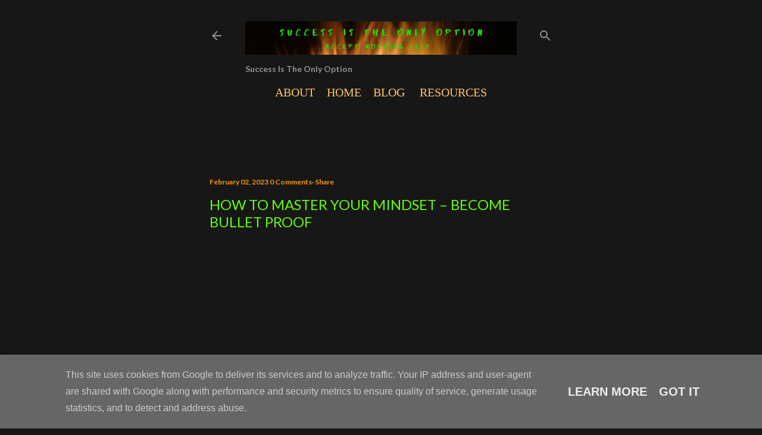

--- FILE ---
content_type: text/html; charset=UTF-8
request_url: https://www.successistheonlyoption.uk/2023/02/How%20To%20Master%20Your%20Mindset.html
body_size: 35918
content:
<!DOCTYPE html>
<html dir='ltr' lang='en' xmlns='http://www.w3.org/1999/xhtml' xmlns:b='http://www.google.com/2005/gml/b' xmlns:data='http://www.google.com/2005/gml/data' xmlns:expr='http://www.google.com/2005/gml/expr'>
<script type='text/javascript'>
    (function(c,l,a,r,i,t,y){
        c[a]=c[a]||function(){(c[a].q=c[a].q||[]).push(arguments)};
        t=l.createElement(r);t.async=1;t.src="https://www.clarity.ms/tag/"+i;
        y=l.getElementsByTagName(r)[0];y.parentNode.insertBefore(t,y);
    })(window, document, "clarity", "script", "fcpcoyz0g9");
</script>
<head>
<meta content='width=device-width, initial-scale=1' lang='en' name='viewport'/>
<title>How To Master Your Mindset &#8211; Become Bullet Proof</title>
<meta content='text/html; charset=UTF-8' http-equiv='Content-Type'/>
<!-- Chrome, Firefox OS and Opera -->
<meta content='#171717' name='theme-color'/>
<!-- Windows Phone -->
<meta content='#171717' name='msapplication-navbutton-color'/>
<meta content='blogger' name='generator'/>
<link href='https://www.successistheonlyoption.uk/favicon.ico' rel='icon' type='image/x-icon'/>
<link href='https://www.successistheonlyoption.uk/2023/02/How%20To%20Master%20Your%20Mindset.html' rel='canonical'/>
<link rel="alternate" type="application/atom+xml" title="Success Is The Only Option - Atom" href="https://www.successistheonlyoption.uk/feeds/posts/default" />
<link rel="alternate" type="application/rss+xml" title="Success Is The Only Option - RSS" href="https://www.successistheonlyoption.uk/feeds/posts/default?alt=rss" />
<link rel="service.post" type="application/atom+xml" title="Success Is The Only Option - Atom" href="https://www.blogger.com/feeds/8311124920768617065/posts/default" />

<link rel="alternate" type="application/atom+xml" title="Success Is The Only Option - Atom" href="https://www.successistheonlyoption.uk/feeds/5256041379076269404/comments/default" />
<!--Can't find substitution for tag [blog.ieCssRetrofitLinks]-->
<link href='https://blogger.googleusercontent.com/img/a/AVvXsEggJYrSdqMQeKQ94UZpvD-gYIbfjSXULjtK8--uw_Bcx3f_DuCgOtSBaeLeh_CXLmjvu-HoIIAKdubezXdyh7HTh6FH6MWOkiZ7zm_tEvelRVXDMOdkXUvyBgG-SrcFMA1PfoUUtbEipwCds1ivclEJ1bEiDvj1deyr2LyMskuPayX_J9o6lOhh0pzl3Q=w640-h640' rel='image_src'/>
<meta content='Tired of living a 2nd rate life - plagued by stress, anxiety and poor results? Follow these steps and learn how to master your mindset to change...' name='description'/>
<meta content='https://www.successistheonlyoption.uk/2023/02/How%20To%20Master%20Your%20Mindset.html' property='og:url'/>
<meta content='How To Master Your Mindset – Become Bullet Proof' property='og:title'/>
<meta content='Tired of living a 2nd rate life - plagued by stress, anxiety and poor results? Follow these steps and learn how to master your mindset to change...' property='og:description'/>
<meta content='https://blogger.googleusercontent.com/img/a/AVvXsEggJYrSdqMQeKQ94UZpvD-gYIbfjSXULjtK8--uw_Bcx3f_DuCgOtSBaeLeh_CXLmjvu-HoIIAKdubezXdyh7HTh6FH6MWOkiZ7zm_tEvelRVXDMOdkXUvyBgG-SrcFMA1PfoUUtbEipwCds1ivclEJ1bEiDvj1deyr2LyMskuPayX_J9o6lOhh0pzl3Q=w1200-h630-p-k-no-nu' property='og:image'/>
<style type='text/css'>@font-face{font-family:'EB Garamond';font-style:normal;font-weight:400;font-display:swap;src:url(//fonts.gstatic.com/s/ebgaramond/v32/SlGDmQSNjdsmc35JDF1K5E55YMjF_7DPuGi-6_RkCY9_WamXgHlIbvw.woff2)format('woff2');unicode-range:U+0460-052F,U+1C80-1C8A,U+20B4,U+2DE0-2DFF,U+A640-A69F,U+FE2E-FE2F;}@font-face{font-family:'EB Garamond';font-style:normal;font-weight:400;font-display:swap;src:url(//fonts.gstatic.com/s/ebgaramond/v32/SlGDmQSNjdsmc35JDF1K5E55YMjF_7DPuGi-6_RkAI9_WamXgHlIbvw.woff2)format('woff2');unicode-range:U+0301,U+0400-045F,U+0490-0491,U+04B0-04B1,U+2116;}@font-face{font-family:'EB Garamond';font-style:normal;font-weight:400;font-display:swap;src:url(//fonts.gstatic.com/s/ebgaramond/v32/SlGDmQSNjdsmc35JDF1K5E55YMjF_7DPuGi-6_RkCI9_WamXgHlIbvw.woff2)format('woff2');unicode-range:U+1F00-1FFF;}@font-face{font-family:'EB Garamond';font-style:normal;font-weight:400;font-display:swap;src:url(//fonts.gstatic.com/s/ebgaramond/v32/SlGDmQSNjdsmc35JDF1K5E55YMjF_7DPuGi-6_RkB49_WamXgHlIbvw.woff2)format('woff2');unicode-range:U+0370-0377,U+037A-037F,U+0384-038A,U+038C,U+038E-03A1,U+03A3-03FF;}@font-face{font-family:'EB Garamond';font-style:normal;font-weight:400;font-display:swap;src:url(//fonts.gstatic.com/s/ebgaramond/v32/SlGDmQSNjdsmc35JDF1K5E55YMjF_7DPuGi-6_RkC49_WamXgHlIbvw.woff2)format('woff2');unicode-range:U+0102-0103,U+0110-0111,U+0128-0129,U+0168-0169,U+01A0-01A1,U+01AF-01B0,U+0300-0301,U+0303-0304,U+0308-0309,U+0323,U+0329,U+1EA0-1EF9,U+20AB;}@font-face{font-family:'EB Garamond';font-style:normal;font-weight:400;font-display:swap;src:url(//fonts.gstatic.com/s/ebgaramond/v32/SlGDmQSNjdsmc35JDF1K5E55YMjF_7DPuGi-6_RkCo9_WamXgHlIbvw.woff2)format('woff2');unicode-range:U+0100-02BA,U+02BD-02C5,U+02C7-02CC,U+02CE-02D7,U+02DD-02FF,U+0304,U+0308,U+0329,U+1D00-1DBF,U+1E00-1E9F,U+1EF2-1EFF,U+2020,U+20A0-20AB,U+20AD-20C0,U+2113,U+2C60-2C7F,U+A720-A7FF;}@font-face{font-family:'EB Garamond';font-style:normal;font-weight:400;font-display:swap;src:url(//fonts.gstatic.com/s/ebgaramond/v32/SlGDmQSNjdsmc35JDF1K5E55YMjF_7DPuGi-6_RkBI9_WamXgHlI.woff2)format('woff2');unicode-range:U+0000-00FF,U+0131,U+0152-0153,U+02BB-02BC,U+02C6,U+02DA,U+02DC,U+0304,U+0308,U+0329,U+2000-206F,U+20AC,U+2122,U+2191,U+2193,U+2212,U+2215,U+FEFF,U+FFFD;}@font-face{font-family:'Lato';font-style:normal;font-weight:300;font-display:swap;src:url(//fonts.gstatic.com/s/lato/v25/S6u9w4BMUTPHh7USSwaPGQ3q5d0N7w.woff2)format('woff2');unicode-range:U+0100-02BA,U+02BD-02C5,U+02C7-02CC,U+02CE-02D7,U+02DD-02FF,U+0304,U+0308,U+0329,U+1D00-1DBF,U+1E00-1E9F,U+1EF2-1EFF,U+2020,U+20A0-20AB,U+20AD-20C0,U+2113,U+2C60-2C7F,U+A720-A7FF;}@font-face{font-family:'Lato';font-style:normal;font-weight:300;font-display:swap;src:url(//fonts.gstatic.com/s/lato/v25/S6u9w4BMUTPHh7USSwiPGQ3q5d0.woff2)format('woff2');unicode-range:U+0000-00FF,U+0131,U+0152-0153,U+02BB-02BC,U+02C6,U+02DA,U+02DC,U+0304,U+0308,U+0329,U+2000-206F,U+20AC,U+2122,U+2191,U+2193,U+2212,U+2215,U+FEFF,U+FFFD;}@font-face{font-family:'Lato';font-style:normal;font-weight:400;font-display:swap;src:url(//fonts.gstatic.com/s/lato/v25/S6uyw4BMUTPHjxAwXiWtFCfQ7A.woff2)format('woff2');unicode-range:U+0100-02BA,U+02BD-02C5,U+02C7-02CC,U+02CE-02D7,U+02DD-02FF,U+0304,U+0308,U+0329,U+1D00-1DBF,U+1E00-1E9F,U+1EF2-1EFF,U+2020,U+20A0-20AB,U+20AD-20C0,U+2113,U+2C60-2C7F,U+A720-A7FF;}@font-face{font-family:'Lato';font-style:normal;font-weight:400;font-display:swap;src:url(//fonts.gstatic.com/s/lato/v25/S6uyw4BMUTPHjx4wXiWtFCc.woff2)format('woff2');unicode-range:U+0000-00FF,U+0131,U+0152-0153,U+02BB-02BC,U+02C6,U+02DA,U+02DC,U+0304,U+0308,U+0329,U+2000-206F,U+20AC,U+2122,U+2191,U+2193,U+2212,U+2215,U+FEFF,U+FFFD;}@font-face{font-family:'Lato';font-style:normal;font-weight:700;font-display:swap;src:url(//fonts.gstatic.com/s/lato/v25/S6u9w4BMUTPHh6UVSwaPGQ3q5d0N7w.woff2)format('woff2');unicode-range:U+0100-02BA,U+02BD-02C5,U+02C7-02CC,U+02CE-02D7,U+02DD-02FF,U+0304,U+0308,U+0329,U+1D00-1DBF,U+1E00-1E9F,U+1EF2-1EFF,U+2020,U+20A0-20AB,U+20AD-20C0,U+2113,U+2C60-2C7F,U+A720-A7FF;}@font-face{font-family:'Lato';font-style:normal;font-weight:700;font-display:swap;src:url(//fonts.gstatic.com/s/lato/v25/S6u9w4BMUTPHh6UVSwiPGQ3q5d0.woff2)format('woff2');unicode-range:U+0000-00FF,U+0131,U+0152-0153,U+02BB-02BC,U+02C6,U+02DA,U+02DC,U+0304,U+0308,U+0329,U+2000-206F,U+20AC,U+2122,U+2191,U+2193,U+2212,U+2215,U+FEFF,U+FFFD;}@font-face{font-family:'Lora';font-style:normal;font-weight:400;font-display:swap;src:url(//fonts.gstatic.com/s/lora/v37/0QI6MX1D_JOuGQbT0gvTJPa787weuxJMkq18ndeYxZ2JTg.woff2)format('woff2');unicode-range:U+0460-052F,U+1C80-1C8A,U+20B4,U+2DE0-2DFF,U+A640-A69F,U+FE2E-FE2F;}@font-face{font-family:'Lora';font-style:normal;font-weight:400;font-display:swap;src:url(//fonts.gstatic.com/s/lora/v37/0QI6MX1D_JOuGQbT0gvTJPa787weuxJFkq18ndeYxZ2JTg.woff2)format('woff2');unicode-range:U+0301,U+0400-045F,U+0490-0491,U+04B0-04B1,U+2116;}@font-face{font-family:'Lora';font-style:normal;font-weight:400;font-display:swap;src:url(//fonts.gstatic.com/s/lora/v37/0QI6MX1D_JOuGQbT0gvTJPa787weuxI9kq18ndeYxZ2JTg.woff2)format('woff2');unicode-range:U+0302-0303,U+0305,U+0307-0308,U+0310,U+0312,U+0315,U+031A,U+0326-0327,U+032C,U+032F-0330,U+0332-0333,U+0338,U+033A,U+0346,U+034D,U+0391-03A1,U+03A3-03A9,U+03B1-03C9,U+03D1,U+03D5-03D6,U+03F0-03F1,U+03F4-03F5,U+2016-2017,U+2034-2038,U+203C,U+2040,U+2043,U+2047,U+2050,U+2057,U+205F,U+2070-2071,U+2074-208E,U+2090-209C,U+20D0-20DC,U+20E1,U+20E5-20EF,U+2100-2112,U+2114-2115,U+2117-2121,U+2123-214F,U+2190,U+2192,U+2194-21AE,U+21B0-21E5,U+21F1-21F2,U+21F4-2211,U+2213-2214,U+2216-22FF,U+2308-230B,U+2310,U+2319,U+231C-2321,U+2336-237A,U+237C,U+2395,U+239B-23B7,U+23D0,U+23DC-23E1,U+2474-2475,U+25AF,U+25B3,U+25B7,U+25BD,U+25C1,U+25CA,U+25CC,U+25FB,U+266D-266F,U+27C0-27FF,U+2900-2AFF,U+2B0E-2B11,U+2B30-2B4C,U+2BFE,U+3030,U+FF5B,U+FF5D,U+1D400-1D7FF,U+1EE00-1EEFF;}@font-face{font-family:'Lora';font-style:normal;font-weight:400;font-display:swap;src:url(//fonts.gstatic.com/s/lora/v37/0QI6MX1D_JOuGQbT0gvTJPa787weuxIvkq18ndeYxZ2JTg.woff2)format('woff2');unicode-range:U+0001-000C,U+000E-001F,U+007F-009F,U+20DD-20E0,U+20E2-20E4,U+2150-218F,U+2190,U+2192,U+2194-2199,U+21AF,U+21E6-21F0,U+21F3,U+2218-2219,U+2299,U+22C4-22C6,U+2300-243F,U+2440-244A,U+2460-24FF,U+25A0-27BF,U+2800-28FF,U+2921-2922,U+2981,U+29BF,U+29EB,U+2B00-2BFF,U+4DC0-4DFF,U+FFF9-FFFB,U+10140-1018E,U+10190-1019C,U+101A0,U+101D0-101FD,U+102E0-102FB,U+10E60-10E7E,U+1D2C0-1D2D3,U+1D2E0-1D37F,U+1F000-1F0FF,U+1F100-1F1AD,U+1F1E6-1F1FF,U+1F30D-1F30F,U+1F315,U+1F31C,U+1F31E,U+1F320-1F32C,U+1F336,U+1F378,U+1F37D,U+1F382,U+1F393-1F39F,U+1F3A7-1F3A8,U+1F3AC-1F3AF,U+1F3C2,U+1F3C4-1F3C6,U+1F3CA-1F3CE,U+1F3D4-1F3E0,U+1F3ED,U+1F3F1-1F3F3,U+1F3F5-1F3F7,U+1F408,U+1F415,U+1F41F,U+1F426,U+1F43F,U+1F441-1F442,U+1F444,U+1F446-1F449,U+1F44C-1F44E,U+1F453,U+1F46A,U+1F47D,U+1F4A3,U+1F4B0,U+1F4B3,U+1F4B9,U+1F4BB,U+1F4BF,U+1F4C8-1F4CB,U+1F4D6,U+1F4DA,U+1F4DF,U+1F4E3-1F4E6,U+1F4EA-1F4ED,U+1F4F7,U+1F4F9-1F4FB,U+1F4FD-1F4FE,U+1F503,U+1F507-1F50B,U+1F50D,U+1F512-1F513,U+1F53E-1F54A,U+1F54F-1F5FA,U+1F610,U+1F650-1F67F,U+1F687,U+1F68D,U+1F691,U+1F694,U+1F698,U+1F6AD,U+1F6B2,U+1F6B9-1F6BA,U+1F6BC,U+1F6C6-1F6CF,U+1F6D3-1F6D7,U+1F6E0-1F6EA,U+1F6F0-1F6F3,U+1F6F7-1F6FC,U+1F700-1F7FF,U+1F800-1F80B,U+1F810-1F847,U+1F850-1F859,U+1F860-1F887,U+1F890-1F8AD,U+1F8B0-1F8BB,U+1F8C0-1F8C1,U+1F900-1F90B,U+1F93B,U+1F946,U+1F984,U+1F996,U+1F9E9,U+1FA00-1FA6F,U+1FA70-1FA7C,U+1FA80-1FA89,U+1FA8F-1FAC6,U+1FACE-1FADC,U+1FADF-1FAE9,U+1FAF0-1FAF8,U+1FB00-1FBFF;}@font-face{font-family:'Lora';font-style:normal;font-weight:400;font-display:swap;src:url(//fonts.gstatic.com/s/lora/v37/0QI6MX1D_JOuGQbT0gvTJPa787weuxJOkq18ndeYxZ2JTg.woff2)format('woff2');unicode-range:U+0102-0103,U+0110-0111,U+0128-0129,U+0168-0169,U+01A0-01A1,U+01AF-01B0,U+0300-0301,U+0303-0304,U+0308-0309,U+0323,U+0329,U+1EA0-1EF9,U+20AB;}@font-face{font-family:'Lora';font-style:normal;font-weight:400;font-display:swap;src:url(//fonts.gstatic.com/s/lora/v37/0QI6MX1D_JOuGQbT0gvTJPa787weuxJPkq18ndeYxZ2JTg.woff2)format('woff2');unicode-range:U+0100-02BA,U+02BD-02C5,U+02C7-02CC,U+02CE-02D7,U+02DD-02FF,U+0304,U+0308,U+0329,U+1D00-1DBF,U+1E00-1E9F,U+1EF2-1EFF,U+2020,U+20A0-20AB,U+20AD-20C0,U+2113,U+2C60-2C7F,U+A720-A7FF;}@font-face{font-family:'Lora';font-style:normal;font-weight:400;font-display:swap;src:url(//fonts.gstatic.com/s/lora/v37/0QI6MX1D_JOuGQbT0gvTJPa787weuxJBkq18ndeYxZ0.woff2)format('woff2');unicode-range:U+0000-00FF,U+0131,U+0152-0153,U+02BB-02BC,U+02C6,U+02DA,U+02DC,U+0304,U+0308,U+0329,U+2000-206F,U+20AC,U+2122,U+2191,U+2193,U+2212,U+2215,U+FEFF,U+FFFD;}@font-face{font-family:'Montserrat';font-style:normal;font-weight:400;font-display:swap;src:url(//fonts.gstatic.com/s/montserrat/v31/JTUSjIg1_i6t8kCHKm459WRhyyTh89ZNpQ.woff2)format('woff2');unicode-range:U+0460-052F,U+1C80-1C8A,U+20B4,U+2DE0-2DFF,U+A640-A69F,U+FE2E-FE2F;}@font-face{font-family:'Montserrat';font-style:normal;font-weight:400;font-display:swap;src:url(//fonts.gstatic.com/s/montserrat/v31/JTUSjIg1_i6t8kCHKm459W1hyyTh89ZNpQ.woff2)format('woff2');unicode-range:U+0301,U+0400-045F,U+0490-0491,U+04B0-04B1,U+2116;}@font-face{font-family:'Montserrat';font-style:normal;font-weight:400;font-display:swap;src:url(//fonts.gstatic.com/s/montserrat/v31/JTUSjIg1_i6t8kCHKm459WZhyyTh89ZNpQ.woff2)format('woff2');unicode-range:U+0102-0103,U+0110-0111,U+0128-0129,U+0168-0169,U+01A0-01A1,U+01AF-01B0,U+0300-0301,U+0303-0304,U+0308-0309,U+0323,U+0329,U+1EA0-1EF9,U+20AB;}@font-face{font-family:'Montserrat';font-style:normal;font-weight:400;font-display:swap;src:url(//fonts.gstatic.com/s/montserrat/v31/JTUSjIg1_i6t8kCHKm459WdhyyTh89ZNpQ.woff2)format('woff2');unicode-range:U+0100-02BA,U+02BD-02C5,U+02C7-02CC,U+02CE-02D7,U+02DD-02FF,U+0304,U+0308,U+0329,U+1D00-1DBF,U+1E00-1E9F,U+1EF2-1EFF,U+2020,U+20A0-20AB,U+20AD-20C0,U+2113,U+2C60-2C7F,U+A720-A7FF;}@font-face{font-family:'Montserrat';font-style:normal;font-weight:400;font-display:swap;src:url(//fonts.gstatic.com/s/montserrat/v31/JTUSjIg1_i6t8kCHKm459WlhyyTh89Y.woff2)format('woff2');unicode-range:U+0000-00FF,U+0131,U+0152-0153,U+02BB-02BC,U+02C6,U+02DA,U+02DC,U+0304,U+0308,U+0329,U+2000-206F,U+20AC,U+2122,U+2191,U+2193,U+2212,U+2215,U+FEFF,U+FFFD;}@font-face{font-family:'Montserrat';font-style:normal;font-weight:700;font-display:swap;src:url(//fonts.gstatic.com/s/montserrat/v31/JTUSjIg1_i6t8kCHKm459WRhyyTh89ZNpQ.woff2)format('woff2');unicode-range:U+0460-052F,U+1C80-1C8A,U+20B4,U+2DE0-2DFF,U+A640-A69F,U+FE2E-FE2F;}@font-face{font-family:'Montserrat';font-style:normal;font-weight:700;font-display:swap;src:url(//fonts.gstatic.com/s/montserrat/v31/JTUSjIg1_i6t8kCHKm459W1hyyTh89ZNpQ.woff2)format('woff2');unicode-range:U+0301,U+0400-045F,U+0490-0491,U+04B0-04B1,U+2116;}@font-face{font-family:'Montserrat';font-style:normal;font-weight:700;font-display:swap;src:url(//fonts.gstatic.com/s/montserrat/v31/JTUSjIg1_i6t8kCHKm459WZhyyTh89ZNpQ.woff2)format('woff2');unicode-range:U+0102-0103,U+0110-0111,U+0128-0129,U+0168-0169,U+01A0-01A1,U+01AF-01B0,U+0300-0301,U+0303-0304,U+0308-0309,U+0323,U+0329,U+1EA0-1EF9,U+20AB;}@font-face{font-family:'Montserrat';font-style:normal;font-weight:700;font-display:swap;src:url(//fonts.gstatic.com/s/montserrat/v31/JTUSjIg1_i6t8kCHKm459WdhyyTh89ZNpQ.woff2)format('woff2');unicode-range:U+0100-02BA,U+02BD-02C5,U+02C7-02CC,U+02CE-02D7,U+02DD-02FF,U+0304,U+0308,U+0329,U+1D00-1DBF,U+1E00-1E9F,U+1EF2-1EFF,U+2020,U+20A0-20AB,U+20AD-20C0,U+2113,U+2C60-2C7F,U+A720-A7FF;}@font-face{font-family:'Montserrat';font-style:normal;font-weight:700;font-display:swap;src:url(//fonts.gstatic.com/s/montserrat/v31/JTUSjIg1_i6t8kCHKm459WlhyyTh89Y.woff2)format('woff2');unicode-range:U+0000-00FF,U+0131,U+0152-0153,U+02BB-02BC,U+02C6,U+02DA,U+02DC,U+0304,U+0308,U+0329,U+2000-206F,U+20AC,U+2122,U+2191,U+2193,U+2212,U+2215,U+FEFF,U+FFFD;}</style>
<style id='page-skin-1' type='text/css'><!--
/*! normalize.css v3.0.1 | MIT License | git.io/normalize */html{font-family:sans-serif;-ms-text-size-adjust:100%;-webkit-text-size-adjust:100%}body{margin:0}article,aside,details,figcaption,figure,footer,header,hgroup,main,nav,section,summary{display:block}audio,canvas,progress,video{display:inline-block;vertical-align:baseline}audio:not([controls]){display:none;height:0}[hidden],template{display:none}a{background:transparent}a:active,a:hover{outline:0}abbr[title]{border-bottom:1px dotted}b,strong{font-weight:bold}dfn{font-style:italic}h1{font-size:2em;margin:.67em 0}mark{background:#ff0;color:#000}small{font-size:80%}sub,sup{font-size:75%;line-height:0;position:relative;vertical-align:baseline}sup{top:-0.5em}sub{bottom:-0.25em}img{border:0}svg:not(:root){overflow:hidden}figure{margin:1em 40px}hr{-moz-box-sizing:content-box;box-sizing:content-box;height:0}pre{overflow:auto}code,kbd,pre,samp{font-family:monospace,monospace;font-size:1em}button,input,optgroup,select,textarea{color:inherit;font:inherit;margin:0}button{overflow:visible}button,select{text-transform:none}button,html input[type="button"],input[type="reset"],input[type="submit"]{-webkit-appearance:button;cursor:pointer}button[disabled],html input[disabled]{cursor:default}button::-moz-focus-inner,input::-moz-focus-inner{border:0;padding:0}input{line-height:normal}input[type="checkbox"],input[type="radio"]{box-sizing:border-box;padding:0}input[type="number"]::-webkit-inner-spin-button,input[type="number"]::-webkit-outer-spin-button{height:auto}input[type="search"]{-webkit-appearance:textfield;-moz-box-sizing:content-box;-webkit-box-sizing:content-box;box-sizing:content-box}input[type="search"]::-webkit-search-cancel-button,input[type="search"]::-webkit-search-decoration{-webkit-appearance:none}fieldset{border:1px solid #c0c0c0;margin:0 2px;padding:.35em .625em .75em}legend{border:0;padding:0}textarea{overflow:auto}optgroup{font-weight:bold}table{border-collapse:collapse;border-spacing:0}td,th{padding:0}
/*!************************************************
* Blogger Template Style
* Name: Soho
**************************************************/
body{
overflow-wrap:break-word;
word-break:break-word;
word-wrap:break-word
}
.hidden{
display:none
}
.invisible{
visibility:hidden
}
.container::after,.float-container::after{
clear:both;
content:'';
display:table
}
.clearboth{
clear:both
}
#comments .comment .comment-actions,.subscribe-popup .FollowByEmail .follow-by-email-submit{
background:0 0;
border:0;
box-shadow:none;
color:#ffc46d;
cursor:pointer;
font-size:14px;
font-weight:700;
outline:0;
text-decoration:none;
text-transform:uppercase;
width:auto
}
.dim-overlay{
background-color:rgba(0,0,0,.54);
height:100vh;
left:0;
position:fixed;
top:0;
width:100%
}
#sharing-dim-overlay{
background-color:transparent
}
input::-ms-clear{
display:none
}
.blogger-logo,.svg-icon-24.blogger-logo{
fill:#ff9800;
opacity:1
}
.loading-spinner-large{
-webkit-animation:mspin-rotate 1.568s infinite linear;
animation:mspin-rotate 1.568s infinite linear;
height:48px;
overflow:hidden;
position:absolute;
width:48px;
z-index:200
}
.loading-spinner-large>div{
-webkit-animation:mspin-revrot 5332ms infinite steps(4);
animation:mspin-revrot 5332ms infinite steps(4)
}
.loading-spinner-large>div>div{
-webkit-animation:mspin-singlecolor-large-film 1333ms infinite steps(81);
animation:mspin-singlecolor-large-film 1333ms infinite steps(81);
background-size:100%;
height:48px;
width:3888px
}
.mspin-black-large>div>div,.mspin-grey_54-large>div>div{
background-image:url(https://www.blogblog.com/indie/mspin_black_large.svg)
}
.mspin-white-large>div>div{
background-image:url(https://www.blogblog.com/indie/mspin_white_large.svg)
}
.mspin-grey_54-large{
opacity:.54
}
@-webkit-keyframes mspin-singlecolor-large-film{
from{
-webkit-transform:translateX(0);
transform:translateX(0)
}
to{
-webkit-transform:translateX(-3888px);
transform:translateX(-3888px)
}
}
@keyframes mspin-singlecolor-large-film{
from{
-webkit-transform:translateX(0);
transform:translateX(0)
}
to{
-webkit-transform:translateX(-3888px);
transform:translateX(-3888px)
}
}
@-webkit-keyframes mspin-rotate{
from{
-webkit-transform:rotate(0);
transform:rotate(0)
}
to{
-webkit-transform:rotate(360deg);
transform:rotate(360deg)
}
}
@keyframes mspin-rotate{
from{
-webkit-transform:rotate(0);
transform:rotate(0)
}
to{
-webkit-transform:rotate(360deg);
transform:rotate(360deg)
}
}
@-webkit-keyframes mspin-revrot{
from{
-webkit-transform:rotate(0);
transform:rotate(0)
}
to{
-webkit-transform:rotate(-360deg);
transform:rotate(-360deg)
}
}
@keyframes mspin-revrot{
from{
-webkit-transform:rotate(0);
transform:rotate(0)
}
to{
-webkit-transform:rotate(-360deg);
transform:rotate(-360deg)
}
}
.skip-navigation{
background-color:#fff;
box-sizing:border-box;
color:#000;
display:block;
height:0;
left:0;
line-height:50px;
overflow:hidden;
padding-top:0;
position:fixed;
text-align:center;
top:0;
-webkit-transition:box-shadow .3s,height .3s,padding-top .3s;
transition:box-shadow .3s,height .3s,padding-top .3s;
width:100%;
z-index:900
}
.skip-navigation:focus{
box-shadow:0 4px 5px 0 rgba(0,0,0,.14),0 1px 10px 0 rgba(0,0,0,.12),0 2px 4px -1px rgba(0,0,0,.2);
height:50px
}
#main{
outline:0
}
.main-heading{
position:absolute;
clip:rect(1px,1px,1px,1px);
padding:0;
border:0;
height:1px;
width:1px;
overflow:hidden
}
.Attribution{
margin-top:1em;
text-align:center
}
.Attribution .blogger img,.Attribution .blogger svg{
vertical-align:bottom
}
.Attribution .blogger img{
margin-right:.5em
}
.Attribution div{
line-height:24px;
margin-top:.5em
}
.Attribution .copyright,.Attribution .image-attribution{
font-size:.7em;
margin-top:1.5em
}
.BLOG_mobile_video_class{
display:none
}
.bg-photo{
background-attachment:scroll!important
}
body .CSS_LIGHTBOX{
z-index:900
}
.extendable .show-less,.extendable .show-more{
border-color:#ffc46d;
color:#ffc46d;
margin-top:8px
}
.extendable .show-less.hidden,.extendable .show-more.hidden{
display:none
}
.inline-ad{
display:none;
max-width:100%;
overflow:hidden
}
.adsbygoogle{
display:block
}
#cookieChoiceInfo{
bottom:0;
top:auto
}
iframe.b-hbp-video{
border:0
}
.post-body img{
max-width:100%
}
.post-body iframe{
max-width:100%
}
.post-body a[imageanchor="1"]{
display:inline-block
}
.byline{
margin-right:1em
}
.byline:last-child{
margin-right:0
}
.link-copied-dialog{
max-width:520px;
outline:0
}
.link-copied-dialog .modal-dialog-buttons{
margin-top:8px
}
.link-copied-dialog .goog-buttonset-default{
background:0 0;
border:0
}
.link-copied-dialog .goog-buttonset-default:focus{
outline:0
}
.paging-control-container{
margin-bottom:16px
}
.paging-control-container .paging-control{
display:inline-block
}
.paging-control-container .comment-range-text::after,.paging-control-container .paging-control{
color:#ffc46d
}
.paging-control-container .comment-range-text,.paging-control-container .paging-control{
margin-right:8px
}
.paging-control-container .comment-range-text::after,.paging-control-container .paging-control::after{
content:'\00B7';
cursor:default;
padding-left:8px;
pointer-events:none
}
.paging-control-container .comment-range-text:last-child::after,.paging-control-container .paging-control:last-child::after{
content:none
}
.byline.reactions iframe{
height:20px
}
.b-notification{
color:#000;
background-color:#fff;
border-bottom:solid 1px #000;
box-sizing:border-box;
padding:16px 32px;
text-align:center
}
.b-notification.visible{
-webkit-transition:margin-top .3s cubic-bezier(.4,0,.2,1);
transition:margin-top .3s cubic-bezier(.4,0,.2,1)
}
.b-notification.invisible{
position:absolute
}
.b-notification-close{
position:absolute;
right:8px;
top:8px
}
.no-posts-message{
line-height:40px;
text-align:center
}
@media screen and (max-width:1464px){
body.item-view .post-body a[imageanchor="1"][style*="float: left;"],body.item-view .post-body a[imageanchor="1"][style*="float: right;"]{
float:none!important;
clear:none!important
}
body.item-view .post-body a[imageanchor="1"] img{
display:block;
height:auto;
margin:0 auto
}
body.item-view .post-body>.separator:first-child>a[imageanchor="1"]:first-child{
margin-top:20px
}
.post-body a[imageanchor]{
display:block
}
body.item-view .post-body a[imageanchor="1"]{
margin-left:0!important;
margin-right:0!important
}
body.item-view .post-body a[imageanchor="1"]+a[imageanchor="1"]{
margin-top:16px
}
}
.item-control{
display:none
}
#comments{
border-top:1px dashed rgba(0,0,0,.54);
margin-top:20px;
padding:20px
}
#comments .comment-thread ol{
margin:0;
padding-left:0;
padding-left:0
}
#comments .comment .comment-replybox-single,#comments .comment-thread .comment-replies{
margin-left:60px
}
#comments .comment-thread .thread-count{
display:none
}
#comments .comment{
list-style-type:none;
padding:0 0 30px;
position:relative
}
#comments .comment .comment{
padding-bottom:8px
}
.comment .avatar-image-container{
position:absolute
}
.comment .avatar-image-container img{
border-radius:50%
}
.avatar-image-container svg,.comment .avatar-image-container .avatar-icon{
border-radius:50%;
border:solid 1px #ffffff;
box-sizing:border-box;
fill:#ffffff;
height:35px;
margin:0;
padding:7px;
width:35px
}
.comment .comment-block{
margin-top:10px;
margin-left:60px;
padding-bottom:0
}
#comments .comment-author-header-wrapper{
margin-left:40px
}
#comments .comment .thread-expanded .comment-block{
padding-bottom:20px
}
#comments .comment .comment-header .user,#comments .comment .comment-header .user a{
color:#ffffff;
font-style:normal;
font-weight:700
}
#comments .comment .comment-actions{
bottom:0;
margin-bottom:15px;
position:absolute
}
#comments .comment .comment-actions>*{
margin-right:8px
}
#comments .comment .comment-header .datetime{
bottom:0;
color:rgba(252, 252, 252, 0.54);
display:inline-block;
font-size:13px;
font-style:italic;
margin-left:8px
}
#comments .comment .comment-footer .comment-timestamp a,#comments .comment .comment-header .datetime a{
color:rgba(252, 252, 252, 0.54)
}
#comments .comment .comment-content,.comment .comment-body{
margin-top:12px;
word-break:break-word
}
.comment-body{
margin-bottom:12px
}
#comments.embed[data-num-comments="0"]{
border:0;
margin-top:0;
padding-top:0
}
#comments.embed[data-num-comments="0"] #comment-post-message,#comments.embed[data-num-comments="0"] div.comment-form>p,#comments.embed[data-num-comments="0"] p.comment-footer{
display:none
}
#comment-editor-src{
display:none
}
.comments .comments-content .loadmore.loaded{
max-height:0;
opacity:0;
overflow:hidden
}
.extendable .remaining-items{
height:0;
overflow:hidden;
-webkit-transition:height .3s cubic-bezier(.4,0,.2,1);
transition:height .3s cubic-bezier(.4,0,.2,1)
}
.extendable .remaining-items.expanded{
height:auto
}
.svg-icon-24,.svg-icon-24-button{
cursor:pointer;
height:24px;
width:24px;
min-width:24px
}
.touch-icon{
margin:-12px;
padding:12px
}
.touch-icon:active,.touch-icon:focus{
background-color:rgba(153,153,153,.4);
border-radius:50%
}
svg:not(:root).touch-icon{
overflow:visible
}
html[dir=rtl] .rtl-reversible-icon{
-webkit-transform:scaleX(-1);
-ms-transform:scaleX(-1);
transform:scaleX(-1)
}
.svg-icon-24-button,.touch-icon-button{
background:0 0;
border:0;
margin:0;
outline:0;
padding:0
}
.touch-icon-button .touch-icon:active,.touch-icon-button .touch-icon:focus{
background-color:transparent
}
.touch-icon-button:active .touch-icon,.touch-icon-button:focus .touch-icon{
background-color:rgba(153,153,153,.4);
border-radius:50%
}
.Profile .default-avatar-wrapper .avatar-icon{
border-radius:50%;
border:solid 1px #ffffff;
box-sizing:border-box;
fill:#ffffff;
margin:0
}
.Profile .individual .default-avatar-wrapper .avatar-icon{
padding:25px
}
.Profile .individual .avatar-icon,.Profile .individual .profile-img{
height:120px;
width:120px
}
.Profile .team .default-avatar-wrapper .avatar-icon{
padding:8px
}
.Profile .team .avatar-icon,.Profile .team .default-avatar-wrapper,.Profile .team .profile-img{
height:40px;
width:40px
}
.snippet-container{
margin:0;
position:relative;
overflow:hidden
}
.snippet-fade{
bottom:0;
box-sizing:border-box;
position:absolute;
width:96px
}
.snippet-fade{
right:0
}
.snippet-fade:after{
content:'\2026'
}
.snippet-fade:after{
float:right
}
.centered-top-container.sticky{
left:0;
position:fixed;
right:0;
top:0;
width:auto;
z-index:50;
-webkit-transition-property:opacity,-webkit-transform;
transition-property:opacity,-webkit-transform;
transition-property:transform,opacity;
transition-property:transform,opacity,-webkit-transform;
-webkit-transition-duration:.2s;
transition-duration:.2s;
-webkit-transition-timing-function:cubic-bezier(.4,0,.2,1);
transition-timing-function:cubic-bezier(.4,0,.2,1)
}
.centered-top-placeholder{
display:none
}
.collapsed-header .centered-top-placeholder{
display:block
}
.centered-top-container .Header .replaced h1,.centered-top-placeholder .Header .replaced h1{
display:none
}
.centered-top-container.sticky .Header .replaced h1{
display:block
}
.centered-top-container.sticky .Header .header-widget{
background:0 0
}
.centered-top-container.sticky .Header .header-image-wrapper{
display:none
}
.centered-top-container img,.centered-top-placeholder img{
max-width:100%
}
.collapsible{
-webkit-transition:height .3s cubic-bezier(.4,0,.2,1);
transition:height .3s cubic-bezier(.4,0,.2,1)
}
.collapsible,.collapsible>summary{
display:block;
overflow:hidden
}
.collapsible>:not(summary){
display:none
}
.collapsible[open]>:not(summary){
display:block
}
.collapsible:focus,.collapsible>summary:focus{
outline:0
}
.collapsible>summary{
cursor:pointer;
display:block;
padding:0
}
.collapsible:focus>summary,.collapsible>summary:focus{
background-color:transparent
}
.collapsible>summary::-webkit-details-marker{
display:none
}
.collapsible-title{
-webkit-box-align:center;
-webkit-align-items:center;
-ms-flex-align:center;
align-items:center;
display:-webkit-box;
display:-webkit-flex;
display:-ms-flexbox;
display:flex
}
.collapsible-title .title{
-webkit-box-flex:1;
-webkit-flex:1 1 auto;
-ms-flex:1 1 auto;
flex:1 1 auto;
-webkit-box-ordinal-group:1;
-webkit-order:0;
-ms-flex-order:0;
order:0;
overflow:hidden;
text-overflow:ellipsis;
white-space:nowrap
}
.collapsible-title .chevron-down,.collapsible[open] .collapsible-title .chevron-up{
display:block
}
.collapsible-title .chevron-up,.collapsible[open] .collapsible-title .chevron-down{
display:none
}
.flat-button{
cursor:pointer;
display:inline-block;
font-weight:700;
text-transform:uppercase;
border-radius:2px;
padding:8px;
margin:-8px
}
.flat-icon-button{
background:0 0;
border:0;
margin:0;
outline:0;
padding:0;
margin:-12px;
padding:12px;
cursor:pointer;
box-sizing:content-box;
display:inline-block;
line-height:0
}
.flat-icon-button,.flat-icon-button .splash-wrapper{
border-radius:50%
}
.flat-icon-button .splash.animate{
-webkit-animation-duration:.3s;
animation-duration:.3s
}
.overflowable-container{
max-height:28px;
overflow:hidden;
position:relative
}
.overflow-button{
cursor:pointer
}
#overflowable-dim-overlay{
background:0 0
}
.overflow-popup{
box-shadow:0 2px 2px 0 rgba(0,0,0,.14),0 3px 1px -2px rgba(0,0,0,.2),0 1px 5px 0 rgba(0,0,0,.12);
background-color:#171717;
left:0;
max-width:calc(100% - 32px);
position:absolute;
top:0;
visibility:hidden;
z-index:101
}
.overflow-popup ul{
list-style:none
}
.overflow-popup .tabs li,.overflow-popup li{
display:block;
height:auto
}
.overflow-popup .tabs li{
padding-left:0;
padding-right:0
}
.overflow-button.hidden,.overflow-popup .tabs li.hidden,.overflow-popup li.hidden{
display:none
}
.search{
display:-webkit-box;
display:-webkit-flex;
display:-ms-flexbox;
display:flex;
line-height:24px;
width:24px
}
.search.focused{
width:100%
}
.search.focused .section{
width:100%
}
.search form{
z-index:101
}
.search h3{
display:none
}
.search form{
display:-webkit-box;
display:-webkit-flex;
display:-ms-flexbox;
display:flex;
-webkit-box-flex:1;
-webkit-flex:1 0 0;
-ms-flex:1 0 0px;
flex:1 0 0;
border-bottom:solid 1px transparent;
padding-bottom:8px
}
.search form>*{
display:none
}
.search.focused form>*{
display:block
}
.search .search-input label{
display:none
}
.centered-top-placeholder.cloned .search form{
z-index:30
}
.search.focused form{
border-color:rgba(252, 252, 252, 0.54);
position:relative;
width:auto
}
.collapsed-header .centered-top-container .search.focused form{
border-bottom-color:transparent
}
.search-expand{
-webkit-box-flex:0;
-webkit-flex:0 0 auto;
-ms-flex:0 0 auto;
flex:0 0 auto
}
.search-expand-text{
display:none
}
.search-close{
display:inline;
vertical-align:middle
}
.search-input{
-webkit-box-flex:1;
-webkit-flex:1 0 1px;
-ms-flex:1 0 1px;
flex:1 0 1px
}
.search-input input{
background:0 0;
border:0;
box-sizing:border-box;
color:rgba(252, 252, 252, 0.54);
display:inline-block;
outline:0;
width:calc(100% - 48px)
}
.search-input input.no-cursor{
color:transparent;
text-shadow:0 0 0 rgba(252, 252, 252, 0.54)
}
.collapsed-header .centered-top-container .search-action,.collapsed-header .centered-top-container .search-input input{
color:rgba(252, 252, 252, 0.54)
}
.collapsed-header .centered-top-container .search-input input.no-cursor{
color:transparent;
text-shadow:0 0 0 rgba(252, 252, 252, 0.54)
}
.collapsed-header .centered-top-container .search-input input.no-cursor:focus,.search-input input.no-cursor:focus{
outline:0
}
.search-focused>*{
visibility:hidden
}
.search-focused .search,.search-focused .search-icon{
visibility:visible
}
.search.focused .search-action{
display:block
}
.search.focused .search-action:disabled{
opacity:.3
}
.widget.Sharing .sharing-button{
display:none
}
.widget.Sharing .sharing-buttons li{
padding:0
}
.widget.Sharing .sharing-buttons li span{
display:none
}
.post-share-buttons{
position:relative
}
.centered-bottom .share-buttons .svg-icon-24,.share-buttons .svg-icon-24{
fill:#ffffff
}
.sharing-open.touch-icon-button:active .touch-icon,.sharing-open.touch-icon-button:focus .touch-icon{
background-color:transparent
}
.share-buttons{
background-color:#171717;
border-radius:2px;
box-shadow:0 2px 2px 0 rgba(0,0,0,.14),0 3px 1px -2px rgba(0,0,0,.2),0 1px 5px 0 rgba(0,0,0,.12);
color:#ffffff;
list-style:none;
margin:0;
padding:8px 0;
position:absolute;
top:-11px;
min-width:200px;
z-index:101
}
.share-buttons.hidden{
display:none
}
.sharing-button{
background:0 0;
border:0;
margin:0;
outline:0;
padding:0;
cursor:pointer
}
.share-buttons li{
margin:0;
height:48px
}
.share-buttons li:last-child{
margin-bottom:0
}
.share-buttons li .sharing-platform-button{
box-sizing:border-box;
cursor:pointer;
display:block;
height:100%;
margin-bottom:0;
padding:0 16px;
position:relative;
width:100%
}
.share-buttons li .sharing-platform-button:focus,.share-buttons li .sharing-platform-button:hover{
background-color:rgba(128,128,128,.1);
outline:0
}
.share-buttons li svg[class*=" sharing-"],.share-buttons li svg[class^=sharing-]{
position:absolute;
top:10px
}
.share-buttons li span.sharing-platform-button{
position:relative;
top:0
}
.share-buttons li .platform-sharing-text{
display:block;
font-size:16px;
line-height:48px;
white-space:nowrap
}
.share-buttons li .platform-sharing-text{
margin-left:56px
}
.sidebar-container{
background-color:#f7f7f7;
max-width:396px;
overflow-y:auto;
-webkit-transition-property:-webkit-transform;
transition-property:-webkit-transform;
transition-property:transform;
transition-property:transform,-webkit-transform;
-webkit-transition-duration:.3s;
transition-duration:.3s;
-webkit-transition-timing-function:cubic-bezier(0,0,.2,1);
transition-timing-function:cubic-bezier(0,0,.2,1);
width:396px;
z-index:101;
-webkit-overflow-scrolling:touch
}
.sidebar-container .navigation{
line-height:0;
padding:16px
}
.sidebar-container .sidebar-back{
cursor:pointer
}
.sidebar-container .widget{
background:0 0;
margin:0 16px;
padding:16px 0
}
.sidebar-container .widget .title{
color:#ff9900;
margin:0
}
.sidebar-container .widget ul{
list-style:none;
margin:0;
padding:0
}
.sidebar-container .widget ul ul{
margin-left:1em
}
.sidebar-container .widget li{
font-size:16px;
line-height:normal
}
.sidebar-container .widget+.widget{
border-top:1px dashed rgba(252, 252, 252, 0.54)
}
.BlogArchive li{
margin:16px 0
}
.BlogArchive li:last-child{
margin-bottom:0
}
.Label li a{
display:inline-block
}
.BlogArchive .post-count,.Label .label-count{
float:right;
margin-left:.25em
}
.BlogArchive .post-count::before,.Label .label-count::before{
content:'('
}
.BlogArchive .post-count::after,.Label .label-count::after{
content:')'
}
.widget.Translate .skiptranslate>div{
display:block!important
}
.widget.Profile .profile-link{
display:-webkit-box;
display:-webkit-flex;
display:-ms-flexbox;
display:flex
}
.widget.Profile .team-member .default-avatar-wrapper,.widget.Profile .team-member .profile-img{
-webkit-box-flex:0;
-webkit-flex:0 0 auto;
-ms-flex:0 0 auto;
flex:0 0 auto;
margin-right:1em
}
.widget.Profile .individual .profile-link{
-webkit-box-orient:vertical;
-webkit-box-direction:normal;
-webkit-flex-direction:column;
-ms-flex-direction:column;
flex-direction:column
}
.widget.Profile .team .profile-link .profile-name{
-webkit-align-self:center;
-ms-flex-item-align:center;
-ms-grid-row-align:center;
align-self:center;
display:block;
-webkit-box-flex:1;
-webkit-flex:1 1 auto;
-ms-flex:1 1 auto;
flex:1 1 auto
}
.dim-overlay{
background-color:rgba(0,0,0,.54);
z-index:100
}
body.sidebar-visible{
overflow-y:hidden
}
@media screen and (max-width:1809px){
.sidebar-container{
bottom:0;
position:fixed;
top:0;
left:0;
right:auto
}
.sidebar-container.sidebar-invisible{
-webkit-transition-timing-function:cubic-bezier(.4,0,.6,1);
transition-timing-function:cubic-bezier(.4,0,.6,1)
}
html[dir=ltr] .sidebar-container.sidebar-invisible{
-webkit-transform:translateX(-396px);
-ms-transform:translateX(-396px);
transform:translateX(-396px)
}
html[dir=rtl] .sidebar-container.sidebar-invisible{
-webkit-transform:translateX(396px);
-ms-transform:translateX(396px);
transform:translateX(396px)
}
}
@media screen and (min-width:1810px){
.sidebar-container{
position:absolute;
top:0;
left:0;
right:auto
}
.sidebar-container .navigation{
display:none
}
}
.dialog{
box-shadow:0 2px 2px 0 rgba(0,0,0,.14),0 3px 1px -2px rgba(0,0,0,.2),0 1px 5px 0 rgba(0,0,0,.12);
background:#171717;
box-sizing:border-box;
color:#ffffff;
padding:30px;
position:fixed;
text-align:center;
width:calc(100% - 24px);
z-index:101
}
.dialog input[type=email],.dialog input[type=text]{
background-color:transparent;
border:0;
border-bottom:solid 1px rgba(255,255,255,.12);
color:#ffffff;
display:block;
font-family:Lato, sans-serif;
font-size:16px;
line-height:24px;
margin:auto;
padding-bottom:7px;
outline:0;
text-align:center;
width:100%
}
.dialog input[type=email]::-webkit-input-placeholder,.dialog input[type=text]::-webkit-input-placeholder{
color:#ffffff
}
.dialog input[type=email]::-moz-placeholder,.dialog input[type=text]::-moz-placeholder{
color:#ffffff
}
.dialog input[type=email]:-ms-input-placeholder,.dialog input[type=text]:-ms-input-placeholder{
color:#ffffff
}
.dialog input[type=email]::placeholder,.dialog input[type=text]::placeholder{
color:#ffffff
}
.dialog input[type=email]:focus,.dialog input[type=text]:focus{
border-bottom:solid 2px #ffc46d;
padding-bottom:6px
}
.dialog input.no-cursor{
color:transparent;
text-shadow:0 0 0 #ffffff
}
.dialog input.no-cursor:focus{
outline:0
}
.dialog input.no-cursor:focus{
outline:0
}
.dialog input[type=submit]{
font-family:Lato, sans-serif
}
.dialog .goog-buttonset-default{
color:#ffc46d
}
.subscribe-popup{
max-width:364px
}
.subscribe-popup h3{
color:#65ff00;
font-size:1.8em;
margin-top:0
}
.subscribe-popup .FollowByEmail h3{
display:none
}
.subscribe-popup .FollowByEmail .follow-by-email-submit{
color:#ffc46d;
display:inline-block;
margin:0 auto;
margin-top:24px;
width:auto;
white-space:normal
}
.subscribe-popup .FollowByEmail .follow-by-email-submit:disabled{
cursor:default;
opacity:.3
}
@media (max-width:800px){
.blog-name div.widget.Subscribe{
margin-bottom:16px
}
body.item-view .blog-name div.widget.Subscribe{
margin:8px auto 16px auto;
width:100%
}
}
body#layout .bg-photo,body#layout .bg-photo-overlay{
display:none
}
body#layout .page_body{
padding:0;
position:relative;
top:0
}
body#layout .page{
display:inline-block;
left:inherit;
position:relative;
vertical-align:top;
width:540px
}
body#layout .centered{
max-width:954px
}
body#layout .navigation{
display:none
}
body#layout .sidebar-container{
display:inline-block;
width:40%
}
body#layout .hamburger-menu,body#layout .search{
display:none
}
body{
background-color:#171717;
color:#ffffff;
font:normal 400 20px Lato, sans-serif;
height:100%;
margin:0;
min-height:100vh
}
h1,h2,h3,h4,h5,h6{
font-weight:400
}
a{
color:#ffc46d;
text-decoration:none
}
.dim-overlay{
z-index:100
}
body.sidebar-visible .page_body{
overflow-y:scroll
}
.widget .title{
color:rgba(252, 252, 252, 0.54);
font:normal 700 12px Lato, sans-serif
}
.extendable .show-less,.extendable .show-more{
color:#ffc46d;
font:normal 700 12px Lato, sans-serif;
margin:12px -8px 0 -8px;
text-transform:uppercase
}
.footer .widget,.main .widget{
margin:50px 0
}
.main .widget .title{
text-transform:uppercase
}
.inline-ad{
display:block;
margin-top:50px
}
.adsbygoogle{
text-align:center
}
.page_body{
display:-webkit-box;
display:-webkit-flex;
display:-ms-flexbox;
display:flex;
-webkit-box-orient:vertical;
-webkit-box-direction:normal;
-webkit-flex-direction:column;
-ms-flex-direction:column;
flex-direction:column;
min-height:100vh;
position:relative;
z-index:20
}
.page_body>*{
-webkit-box-flex:0;
-webkit-flex:0 0 auto;
-ms-flex:0 0 auto;
flex:0 0 auto
}
.page_body>#footer{
margin-top:auto
}
.centered-bottom,.centered-top{
margin:0 32px;
max-width:100%
}
.centered-top{
padding-bottom:12px;
padding-top:12px
}
.sticky .centered-top{
padding-bottom:0;
padding-top:0
}
.centered-top-container,.centered-top-placeholder{
background:#171717
}
.centered-top{
display:-webkit-box;
display:-webkit-flex;
display:-ms-flexbox;
display:flex;
-webkit-flex-wrap:wrap;
-ms-flex-wrap:wrap;
flex-wrap:wrap;
-webkit-box-pack:justify;
-webkit-justify-content:space-between;
-ms-flex-pack:justify;
justify-content:space-between;
position:relative
}
.sticky .centered-top{
-webkit-flex-wrap:nowrap;
-ms-flex-wrap:nowrap;
flex-wrap:nowrap
}
.centered-top-container .svg-icon-24,.centered-top-placeholder .svg-icon-24{
fill:rgba(252, 252, 252, 0.54)
}
.back-button-container,.hamburger-menu-container{
-webkit-box-flex:0;
-webkit-flex:0 0 auto;
-ms-flex:0 0 auto;
flex:0 0 auto;
height:48px;
-webkit-box-ordinal-group:2;
-webkit-order:1;
-ms-flex-order:1;
order:1
}
.sticky .back-button-container,.sticky .hamburger-menu-container{
-webkit-box-ordinal-group:2;
-webkit-order:1;
-ms-flex-order:1;
order:1
}
.back-button,.hamburger-menu,.search-expand-icon{
cursor:pointer;
margin-top:0
}
.search{
-webkit-box-align:start;
-webkit-align-items:flex-start;
-ms-flex-align:start;
align-items:flex-start;
-webkit-box-flex:0;
-webkit-flex:0 0 auto;
-ms-flex:0 0 auto;
flex:0 0 auto;
height:48px;
margin-left:24px;
-webkit-box-ordinal-group:4;
-webkit-order:3;
-ms-flex-order:3;
order:3
}
.search,.search.focused{
width:auto
}
.search.focused{
position:static
}
.sticky .search{
display:none;
-webkit-box-ordinal-group:5;
-webkit-order:4;
-ms-flex-order:4;
order:4
}
.search .section{
right:0;
margin-top:12px;
position:absolute;
top:12px;
width:0
}
.sticky .search .section{
top:0
}
.search-expand{
background:0 0;
border:0;
margin:0;
outline:0;
padding:0;
color:#ffc46d;
cursor:pointer;
-webkit-box-flex:0;
-webkit-flex:0 0 auto;
-ms-flex:0 0 auto;
flex:0 0 auto;
font:normal 700 12px Lato, sans-serif;
text-transform:uppercase;
word-break:normal
}
.search.focused .search-expand{
visibility:hidden
}
.search .dim-overlay{
background:0 0
}
.search.focused .section{
max-width:400px
}
.search.focused form{
border-color:rgba(252, 252, 252, 0.54);
height:24px
}
.search.focused .search-input{
display:-webkit-box;
display:-webkit-flex;
display:-ms-flexbox;
display:flex;
-webkit-box-flex:1;
-webkit-flex:1 1 auto;
-ms-flex:1 1 auto;
flex:1 1 auto
}
.search-input input{
-webkit-box-flex:1;
-webkit-flex:1 1 auto;
-ms-flex:1 1 auto;
flex:1 1 auto;
font:normal 700 16px Lato, sans-serif
}
.search input[type=submit]{
display:none
}
.subscribe-section-container{
-webkit-box-flex:1;
-webkit-flex:1 0 auto;
-ms-flex:1 0 auto;
flex:1 0 auto;
margin-left:24px;
-webkit-box-ordinal-group:3;
-webkit-order:2;
-ms-flex-order:2;
order:2;
text-align:right
}
.sticky .subscribe-section-container{
-webkit-box-flex:0;
-webkit-flex:0 0 auto;
-ms-flex:0 0 auto;
flex:0 0 auto;
-webkit-box-ordinal-group:4;
-webkit-order:3;
-ms-flex-order:3;
order:3
}
.subscribe-button{
background:0 0;
border:0;
margin:0;
outline:0;
padding:0;
color:#ffc46d;
cursor:pointer;
display:inline-block;
font:normal 700 12px Lato, sans-serif;
line-height:48px;
margin:0;
text-transform:uppercase;
word-break:normal
}
.subscribe-popup h3{
color:rgba(252, 252, 252, 0.54);
font:normal 700 12px Lato, sans-serif;
margin-bottom:24px;
text-transform:uppercase
}
.subscribe-popup div.widget.FollowByEmail .follow-by-email-address{
color:#ffffff;
font:normal 700 12px Lato, sans-serif
}
.subscribe-popup div.widget.FollowByEmail .follow-by-email-submit{
color:#ffc46d;
font:normal 700 12px Lato, sans-serif;
margin-top:24px;
text-transform:uppercase
}
.blog-name{
-webkit-box-flex:1;
-webkit-flex:1 1 100%;
-ms-flex:1 1 100%;
flex:1 1 100%;
-webkit-box-ordinal-group:5;
-webkit-order:4;
-ms-flex-order:4;
order:4;
overflow:hidden
}
.sticky .blog-name{
-webkit-box-flex:1;
-webkit-flex:1 1 auto;
-ms-flex:1 1 auto;
flex:1 1 auto;
margin:0 12px;
-webkit-box-ordinal-group:3;
-webkit-order:2;
-ms-flex-order:2;
order:2
}
body.search-view .centered-top.search-focused .blog-name{
display:none
}
.widget.Header h1{
font:normal 300 18px Lato, sans-serif;
margin:0;
text-transform:uppercase
}
.widget.Header h1,.widget.Header h1 a{
color:transparent
}
.widget.Header p{
color:rgba(252, 252, 252, 0.54);
font:normal 400 12px Lato, sans-serif;
line-height:1.7
}
.sticky .widget.Header h1{
font-size:16px;
line-height:48px;
overflow:hidden;
overflow-wrap:normal;
text-overflow:ellipsis;
white-space:nowrap;
word-wrap:normal
}
.sticky .widget.Header p{
display:none
}
.sticky{
box-shadow:0 1px 3px rgba(0, 0, 0, 0.10)
}
#page_list_top .widget.PageList{
font:normal 700 14px Lato, sans-serif;
line-height:28px
}
#page_list_top .widget.PageList .title{
display:none
}
#page_list_top .widget.PageList .overflowable-contents{
overflow:hidden
}
#page_list_top .widget.PageList .overflowable-contents ul{
list-style:none;
margin:0;
padding:0
}
#page_list_top .widget.PageList .overflow-popup ul{
list-style:none;
margin:0;
padding:0 20px
}
#page_list_top .widget.PageList .overflowable-contents li{
display:inline-block
}
#page_list_top .widget.PageList .overflowable-contents li.hidden{
display:none
}
#page_list_top .widget.PageList .overflowable-contents li:not(:first-child):before{
color:#ff9900;
content:'\00b7'
}
#page_list_top .widget.PageList .overflow-button a,#page_list_top .widget.PageList .overflow-popup li a,#page_list_top .widget.PageList .overflowable-contents li a{
color:#ff9900;
font:normal 700 14px Lato, sans-serif;
line-height:28px;
text-transform:uppercase
}
#page_list_top .widget.PageList .overflow-popup li.selected a,#page_list_top .widget.PageList .overflowable-contents li.selected a{
color:#ff9900;
font:normal 700 14px Lato, sans-serif;
line-height:28px
}
#page_list_top .widget.PageList .overflow-button{
display:inline
}
.sticky #page_list_top{
display:none
}
body.homepage-view .hero-image.has-image{
background:#171717 none no-repeat scroll center center;
background-attachment:scroll;
background-color:#171717;
background-size:cover;
height:62.5vw;
max-height:75vh;
min-height:200px;
width:100%
}
.post-filter-message{
background-color:#ffc46d;
color:rgba(0, 0, 0, 0.54);
display:-webkit-box;
display:-webkit-flex;
display:-ms-flexbox;
display:flex;
-webkit-flex-wrap:wrap;
-ms-flex-wrap:wrap;
flex-wrap:wrap;
font:normal 700 12px Lato, sans-serif;
-webkit-box-pack:justify;
-webkit-justify-content:space-between;
-ms-flex-pack:justify;
justify-content:space-between;
margin-top:50px;
padding:18px
}
.post-filter-message .message-container{
-webkit-box-flex:1;
-webkit-flex:1 1 auto;
-ms-flex:1 1 auto;
flex:1 1 auto;
min-width:0
}
.post-filter-message .home-link-container{
-webkit-box-flex:0;
-webkit-flex:0 0 auto;
-ms-flex:0 0 auto;
flex:0 0 auto
}
.post-filter-message .search-label,.post-filter-message .search-query{
color:rgba(0, 0, 0, 0.87);
font:normal 700 12px Lato, sans-serif;
text-transform:uppercase
}
.post-filter-message .home-link,.post-filter-message .home-link a{
color:rgba(0, 0, 0, 0.87);
font:normal 700 12px Lato, sans-serif;
text-transform:uppercase
}
.widget.FeaturedPost .thumb.hero-thumb{
background-position:center;
background-size:cover;
height:360px
}
.widget.FeaturedPost .featured-post-snippet:before{
content:'\2014'
}
.snippet-container,.snippet-fade{
font:normal 400 14px Lato, sans-serif;
line-height:23.8px
}
.snippet-container{
max-height:166.6px;
overflow:hidden
}
.snippet-fade{
background:-webkit-linear-gradient(left,#171717 0,#171717 20%,rgba(23, 23, 23, 0) 100%);
background:linear-gradient(to left,#171717 0,#171717 20%,rgba(23, 23, 23, 0) 100%);
color:#ffffff
}
.post-sidebar{
display:none
}
.widget.Blog .blog-posts .post-outer-container{
width:100%
}
.no-posts{
text-align:center
}
body.feed-view .widget.Blog .blog-posts .post-outer-container,body.item-view .widget.Blog .blog-posts .post-outer{
margin-bottom:50px
}
.widget.Blog .post.no-featured-image,.widget.PopularPosts .post.no-featured-image{
background-color:#000000;
padding:30px
}
.widget.Blog .post>.post-share-buttons-top{
right:0;
position:absolute;
top:0
}
.widget.Blog .post>.post-share-buttons-bottom{
bottom:0;
right:0;
position:absolute
}
.blog-pager{
text-align:right
}
.blog-pager a{
color:#ffc46d;
font:normal 700 12px Lato, sans-serif;
text-transform:uppercase
}
.blog-pager .blog-pager-newer-link,.blog-pager .home-link{
display:none
}
.post-title{
font:normal 400 20px Lato, sans-serif;
margin:0;
text-transform:uppercase
}
.post-title,.post-title a{
color:#65ff00
}
.post.no-featured-image .post-title,.post.no-featured-image .post-title a{
color:#65ff00
}
body.item-view .post-body-container:before{
content:'\2014'
}
.post-body{
color:#ffffff;
font:normal 400 14px Lato, sans-serif;
line-height:1.7
}
.post-body blockquote{
color:#ffffff;
font:normal 700 16px Lato, sans-serif;
line-height:1.7;
margin-left:0;
margin-right:0
}
.post-body img{
height:auto;
max-width:100%
}
.post-body .tr-caption{
color:#ffffff;
font:normal 400 16px Lato, sans-serif;
line-height:1.7
}
.snippet-thumbnail{
position:relative
}
.snippet-thumbnail .post-header{
background:#171717;
bottom:0;
margin-bottom:0;
padding-right:15px;
padding-bottom:5px;
padding-top:5px;
position:absolute
}
.snippet-thumbnail img{
width:100%
}
.post-footer,.post-header{
margin:8px 0
}
body.item-view .widget.Blog .post-header{
margin:0 0 16px 0
}
body.item-view .widget.Blog .post-footer{
margin:50px 0 0 0
}
.widget.FeaturedPost .post-footer{
display:-webkit-box;
display:-webkit-flex;
display:-ms-flexbox;
display:flex;
-webkit-flex-wrap:wrap;
-ms-flex-wrap:wrap;
flex-wrap:wrap;
-webkit-box-pack:justify;
-webkit-justify-content:space-between;
-ms-flex-pack:justify;
justify-content:space-between
}
.widget.FeaturedPost .post-footer>*{
-webkit-box-flex:0;
-webkit-flex:0 1 auto;
-ms-flex:0 1 auto;
flex:0 1 auto
}
.widget.FeaturedPost .post-footer,.widget.FeaturedPost .post-footer a,.widget.FeaturedPost .post-footer button{
line-height:1.7
}
.jump-link{
margin:-8px
}
.post-header,.post-header a,.post-header button{
color:#ff9900;
font:normal 700 12px Lato, sans-serif
}
.post.no-featured-image .post-header,.post.no-featured-image .post-header a,.post.no-featured-image .post-header button{
color:#65ff00
}
.post-footer,.post-footer a,.post-footer button{
color:#ffc46d;
font:normal 700 12px Lato, sans-serif
}
.post.no-featured-image .post-footer,.post.no-featured-image .post-footer a,.post.no-featured-image .post-footer button{
color:rgba(0, 0, 0, 0.87)
}
body.item-view .post-footer-line{
line-height:2.3
}
.byline{
display:inline-block
}
.byline .flat-button{
text-transform:none
}
.post-header .byline:not(:last-child):after{
content:'\00b7'
}
.post-header .byline:not(:last-child){
margin-right:0
}
.byline.post-labels a{
display:inline-block;
word-break:break-all
}
.byline.post-labels a:not(:last-child):after{
content:','
}
.byline.reactions .reactions-label{
line-height:22px;
vertical-align:top
}
.post-share-buttons{
margin-left:0
}
.share-buttons{
background-color:#000000;
border-radius:0;
box-shadow:0 1px 1px 1px rgba(0, 0, 0, 0.10);
color:rgba(252, 252, 252, 0.87);
font:normal 400 16px Lato, sans-serif
}
.share-buttons .svg-icon-24{
fill:#ffc46d
}
#comment-holder .continue{
display:none
}
#comment-editor{
margin-bottom:20px;
margin-top:20px
}
.widget.Attribution,.widget.Attribution .copyright,.widget.Attribution .copyright a,.widget.Attribution .image-attribution,.widget.Attribution .image-attribution a,.widget.Attribution a{
color:rgba(252, 252, 252, 0.54);
font:normal 700 12px Lato, sans-serif
}
.widget.Attribution svg{
fill:rgba(252, 252, 252, 0.54)
}
.widget.Attribution .blogger a{
display:-webkit-box;
display:-webkit-flex;
display:-ms-flexbox;
display:flex;
-webkit-align-content:center;
-ms-flex-line-pack:center;
align-content:center;
-webkit-box-pack:center;
-webkit-justify-content:center;
-ms-flex-pack:center;
justify-content:center;
line-height:24px
}
.widget.Attribution .blogger svg{
margin-right:8px
}
.widget.Profile ul{
list-style:none;
padding:0
}
.widget.Profile .individual .default-avatar-wrapper,.widget.Profile .individual .profile-img{
border-radius:50%;
display:inline-block;
height:120px;
width:120px
}
.widget.Profile .individual .profile-data a,.widget.Profile .team .profile-name{
color:#65ff00;
font:normal 300 20px Lato, sans-serif;
text-transform:none
}
.widget.Profile .individual dd{
color:#ffffff;
font:normal 400 20px Lato, sans-serif;
margin:0 auto
}
.widget.Profile .individual .profile-link,.widget.Profile .team .visit-profile{
color:#ffc46d;
font:normal 700 12px Lato, sans-serif;
text-transform:uppercase
}
.widget.Profile .team .default-avatar-wrapper,.widget.Profile .team .profile-img{
border-radius:50%;
float:left;
height:40px;
width:40px
}
.widget.Profile .team .profile-link .profile-name-wrapper{
-webkit-box-flex:1;
-webkit-flex:1 1 auto;
-ms-flex:1 1 auto;
flex:1 1 auto
}
.widget.Label li,.widget.Label span.label-size{
color:#ffc46d;
display:inline-block;
font:normal 700 12px Lato, sans-serif;
word-break:break-all
}
.widget.Label li:not(:last-child):after,.widget.Label span.label-size:not(:last-child):after{
content:','
}
.widget.PopularPosts .post{
margin-bottom:50px
}
#comments{
border-top:none;
padding:0
}
#comments .comment .comment-footer,#comments .comment .comment-header,#comments .comment .comment-header .datetime,#comments .comment .comment-header .datetime a{
color:rgba(252, 252, 252, 0.54);
font:normal 700 12px Lato, sans-serif
}
#comments .comment .comment-author,#comments .comment .comment-author a,#comments .comment .comment-header .user,#comments .comment .comment-header .user a{
color:#ffffff;
font:normal 700 12px Lato, sans-serif
}
#comments .comment .comment-body,#comments .comment .comment-content{
color:#ffffff;
font:normal 400 16px Lato, sans-serif
}
#comments .comment .comment-actions,#comments .footer,#comments .footer a,#comments .loadmore,#comments .paging-control{
color:#ffc46d;
font:normal 700 12px Lato, sans-serif;
text-transform:uppercase
}
#commentsHolder{
border-bottom:none;
border-top:none
}
#comments .comment-form h4{
position:absolute;
clip:rect(1px,1px,1px,1px);
padding:0;
border:0;
height:1px;
width:1px;
overflow:hidden
}
.sidebar-container{
background-color:#171717;
color:#ff9900;
font:normal 700 14px Lato, sans-serif;
min-height:100%
}
html[dir=ltr] .sidebar-container{
box-shadow:1px 0 3px rgba(0, 0, 0, 0.10)
}
html[dir=rtl] .sidebar-container{
box-shadow:-1px 0 3px rgba(0, 0, 0, 0.10)
}
.sidebar-container a{
color:#ffc46d
}
.sidebar-container .svg-icon-24{
fill:rgba(252, 252, 252, 0.54)
}
.sidebar-container .widget{
margin:0;
margin-left:40px;
padding:40px;
padding-left:0
}
.sidebar-container .widget+.widget{
border-top:1px solid rgba(252, 252, 252, 0.54)
}
.sidebar-container .widget .title{
color:#ff9900;
font:normal 700 16px Lato, sans-serif
}
.sidebar-container .widget ul li,.sidebar-container .widget.BlogArchive #ArchiveList li{
font:normal 700 14px Lato, sans-serif;
margin:1em 0 0 0
}
.sidebar-container .BlogArchive .post-count,.sidebar-container .Label .label-count{
float:none
}
.sidebar-container .Label li a{
display:inline
}
.sidebar-container .widget.Profile .default-avatar-wrapper .avatar-icon{
border-color:#ffffff;
fill:#ffffff
}
.sidebar-container .widget.Profile .individual{
text-align:center
}
.sidebar-container .widget.Profile .individual dd:before{
content:'\2014';
display:block
}
.sidebar-container .widget.Profile .individual .profile-data a,.sidebar-container .widget.Profile .team .profile-name{
color:#ffffff;
font:normal 300 20px Lato, sans-serif
}
.sidebar-container .widget.Profile .individual dd{
color:rgba(252, 252, 252, 0.87);
font:normal 400 12px Lato, sans-serif;
margin:0 30px
}
.sidebar-container .widget.Profile .individual .profile-link,.sidebar-container .widget.Profile .team .visit-profile{
color:#ffc46d;
font:normal 700 14px Lato, sans-serif
}
.sidebar-container .snippet-fade{
background:-webkit-linear-gradient(left,#171717 0,#171717 20%,rgba(23, 23, 23, 0) 100%);
background:linear-gradient(to left,#171717 0,#171717 20%,rgba(23, 23, 23, 0) 100%)
}
@media screen and (min-width:640px){
.centered-bottom,.centered-top{
margin:0 auto;
width:576px
}
.centered-top{
-webkit-flex-wrap:nowrap;
-ms-flex-wrap:nowrap;
flex-wrap:nowrap;
padding-bottom:24px;
padding-top:36px
}
.blog-name{
-webkit-box-flex:1;
-webkit-flex:1 1 auto;
-ms-flex:1 1 auto;
flex:1 1 auto;
min-width:0;
-webkit-box-ordinal-group:3;
-webkit-order:2;
-ms-flex-order:2;
order:2
}
.sticky .blog-name{
margin:0
}
.back-button-container,.hamburger-menu-container{
margin-right:36px;
-webkit-box-ordinal-group:2;
-webkit-order:1;
-ms-flex-order:1;
order:1
}
.search{
margin-left:36px;
-webkit-box-ordinal-group:5;
-webkit-order:4;
-ms-flex-order:4;
order:4
}
.search .section{
top:36px
}
.sticky .search{
display:block
}
.subscribe-section-container{
-webkit-box-flex:0;
-webkit-flex:0 0 auto;
-ms-flex:0 0 auto;
flex:0 0 auto;
margin-left:36px;
-webkit-box-ordinal-group:4;
-webkit-order:3;
-ms-flex-order:3;
order:3
}
.subscribe-button{
font:normal 700 14px Lato, sans-serif;
line-height:48px
}
.subscribe-popup h3{
font:normal 700 14px Lato, sans-serif
}
.subscribe-popup div.widget.FollowByEmail .follow-by-email-address{
font:normal 700 14px Lato, sans-serif
}
.subscribe-popup div.widget.FollowByEmail .follow-by-email-submit{
font:normal 700 14px Lato, sans-serif
}
.widget .title{
font:normal 700 14px Lato, sans-serif
}
.widget.Blog .post.no-featured-image,.widget.PopularPosts .post.no-featured-image{
padding:65px
}
.post-title{
font:normal 400 24px Lato, sans-serif
}
.blog-pager a{
font:normal 700 14px Lato, sans-serif
}
.widget.Header h1{
font:normal 300 36px Lato, sans-serif
}
.sticky .widget.Header h1{
font-size:24px
}
}
@media screen and (min-width:1464px){
.centered-bottom,.centered-top{
width:1224px
}
.back-button-container,.hamburger-menu-container{
margin-right:48px
}
.search{
margin-left:48px
}
.search-expand{
font:normal 700 14px Lato, sans-serif;
line-height:48px
}
.search-expand-text{
display:block
}
.search-expand-icon{
display:none
}
.subscribe-section-container{
margin-left:48px
}
.post-filter-message{
font:normal 700 14px Lato, sans-serif
}
.post-filter-message .search-label,.post-filter-message .search-query{
font:normal 700 14px Lato, sans-serif
}
.post-filter-message .home-link{
font:normal 700 14px Lato, sans-serif
}
.widget.Blog .blog-posts .post-outer-container{
width:602px
}
body.item-view .widget.Blog .blog-posts .post-outer-container{
width:100%
}
body.item-view .widget.Blog .blog-posts .post-outer{
display:-webkit-box;
display:-webkit-flex;
display:-ms-flexbox;
display:flex
}
#comments,body.item-view .post-outer-container .inline-ad,body.item-view .widget.PopularPosts{
margin-left:220px;
width:984px
}
.post-sidebar{
box-sizing:border-box;
display:block;
font:normal 700 14px Lato, sans-serif;
padding-right:20px;
width:220px
}
.post-sidebar-item{
margin-bottom:30px
}
.post-sidebar-item ul{
list-style:none;
padding:0
}
.post-sidebar-item .sharing-button{
color:#ffc46d;
cursor:pointer;
display:inline-block;
font:normal 700 14px Lato, sans-serif;
line-height:normal;
word-break:normal
}
.post-sidebar-labels li{
margin-bottom:8px
}
body.item-view .widget.Blog .post{
width:984px
}
.widget.Blog .post.no-featured-image,.widget.PopularPosts .post.no-featured-image{
padding:100px 65px
}
.page .widget.FeaturedPost .post-content{
display:-webkit-box;
display:-webkit-flex;
display:-ms-flexbox;
display:flex;
-webkit-box-pack:justify;
-webkit-justify-content:space-between;
-ms-flex-pack:justify;
justify-content:space-between
}
.page .widget.FeaturedPost .thumb-link{
display:-webkit-box;
display:-webkit-flex;
display:-ms-flexbox;
display:flex
}
.page .widget.FeaturedPost .thumb.hero-thumb{
height:auto;
min-height:300px;
width:602px
}
.page .widget.FeaturedPost .post-content.has-featured-image .post-text-container{
width:425px
}
.page .widget.FeaturedPost .post-content.no-featured-image .post-text-container{
width:100%
}
.page .widget.FeaturedPost .post-header{
margin:0 0 8px 0
}
.page .widget.FeaturedPost .post-footer{
margin:8px 0 0 0
}
.post-body{
font:normal 400 18px Lato, sans-serif;
line-height:1.7
}
.post-body blockquote{
font:normal 700 24px Lato, sans-serif;
line-height:1.7
}
.snippet-container,.snippet-fade{
font:normal 400 18px Lato, sans-serif;
line-height:30.6px
}
.snippet-container{
max-height:367.2px
}
.widget.Profile .individual .profile-data a,.widget.Profile .team .profile-name{
font:normal 300 24px Lato, sans-serif
}
.widget.Profile .individual .profile-link,.widget.Profile .team .visit-profile{
font:normal 700 14px Lato, sans-serif
}
}
@media screen and (min-width:1810px){
body{
position:relative
}
.page_body{
margin-left:396px
}
.sticky .centered-top{
padding-left:396px
}
.hamburger-menu-container{
display:none
}
.sidebar-container{
overflow:visible;
z-index:32
}
}
/* ----- CSS Nav Menu Styling ----- */
#cssnav {
border: 0px;
margin: 20px;
padding: 0px;
width: auto;
font: normal normal 20px Bebas Neue; /* Template Designer - Change Font Type, Size, Etc */
color: #2AFF00; /* Template Designer - Change Font Size */
}
#cssnav ul {
background: #171717 repeat-x scroll 0 -800px;
_background-image: none; /* Template Designer - Change Menu Background */
height: 60px; /* Change Height of Menu */
list-style: none;
margin: 0px;
padding: 0px;
}
#cssnav li {
float: none; /* none = centre */
display: inline-block;
padding: 0px;
}
#cssnav li a {
background: #171717 repeat-x scroll 0 -800px;
_background-image: none; /* Template Designer - Change Menu Background */
display: block;
margin: 0px;
text-align: center;
font: normal normal 20px Bebas Neue; /* Template Designer - Change Font Type, Size, Etc */
text-decoration: none;
}
#cssnav > ul > li > a {
color: #2AFF00; /* Template Designer - Change Font Color */
}
#cssnav ul ul a {
color: #ffffff; /* Template Designer - Change Color */
}
#cssnav li > a:hover, #cssnav ul li:hover {
color: #000000; /* Template Designer - Change Font Color on Hover */
background-color: #2AFF00; /* Template Designer - Change Font Background on Hover */
text-decoration: none;
}
#cssnav li ul {
background: #171717 repeat-x scroll 0 -800px;
_background-image: none; /* Template Designer - Change Menu Background */
display: none;
height: auto;
padding: 0px;
margin: 0px;
border: 0px;
position: absolute;
width: 200px; /* Change Width Of DropDown Menu */
z-index:9999;
}
#cssnav li:hover ul {
display: block;
}
#cssnav li li {
background: #171717 repeat-x scroll 0 -800px;
_background-image: none; /* Template Designer - Change Background */
display: block;
float: none;
margin: 0px;
padding: 0px;
width: 200px; /* Change Width Of DropDown Menu */
}
#cssnav li:hover li a {
background: #ff8000; /* Template Designer - Change Background of Link on Hover */
}
#cssnav li ul a {
display: block;
height: auto;
margin: 0px;
padding: 0px;
text-align: left;
}
#cssnav li ul a:hover, #cssnav li ul li:hover > a {
color: #000000; /* Template Designer - Change Text Color on Hover */
background-color: #2AFF00; /* Template Designer - Change Background on Hover */
border: 0px;
text-decoration: none;
}
--></style>
<script language='javascript' src='https://ajax.googleapis.com/ajax/libs/jquery/1.6.4/jquery.min.js'
type='text/javascript'></script>
<script type='text/javascript'>//<![CDATA[
/**
--></style>
<style id='template-skin-1' type='text/css'><!--
body#layout .hidden,
body#layout .invisible {
display: inherit;
}
body#layout .page {
width: 60%;
}
body#layout.ltr .page {
float: right;
}
body#layout.rtl .page {
float: left;
}
body#layout .sidebar-container {
width: 40%;
}
body#layout.ltr .sidebar-container {
float: left;
}
body#layout.rtl .sidebar-container {
float: right;
}
--></style>
<script async='async' src='//pagead2.googlesyndication.com/pagead/js/adsbygoogle.js'></script>
<script async='async' src='https://www.gstatic.com/external_hosted/imagesloaded/imagesloaded-3.1.8.min.js'></script>
<script async='async' src='https://www.gstatic.com/external_hosted/vanillamasonry-v3_1_5/masonry.pkgd.min.js'></script>
<script async='async' src='https://www.gstatic.com/external_hosted/clipboardjs/clipboard.min.js'></script>
<!-- Google tag (gtag.js) -->
<script async='true' src='https://www.googletagmanager.com/gtag/js?id=G-PQFG15GYF4'></script>
<script>
        window.dataLayer = window.dataLayer || [];
        function gtag(){dataLayer.push(arguments);}
        gtag('js', new Date());
        gtag('config', 'G-PQFG15GYF4');
      </script>


<!-- Facebook Pixel Code -->
<script>
!function(f,b,e,v,n,t,s)
{if(f.fbq)return;n=f.fbq=function(){n.callMethod?
n.callMethod.apply(n,arguments):n.queue.push(arguments)};
if(!f._fbq)f._fbq=n;n.push=n;n.loaded=!0;n.version='2.0';
n.queue=[];t=b.createElement(e);t.async=!0;
t.src=v;s=b.getElementsByTagName(e)[0];
s.parentNode.insertBefore(t,s)}(window, document,'script',
'https://connect.facebook.net/en_US/fbevents.js');
fbq('init', '2665733610312253');
fbq('track', 'PageView');
</script>
<noscript><img height="1" width="1" style="display:none"
src="https://www.facebook.com/tr?id=2665733610312253&ev=PageView&noscript=1"
/></noscript>
<!-- End Facebook Pixel Code -->
  
<meta content='28676fd7dfc1ec1dae02a6e13892eacd' name='p:domain_verify'/>
<script src='https://s.skimresources.com/js/228129X1710410.skimlinks.js' type='text/javascript'></script>
<link href='https://www.blogger.com/dyn-css/authorization.css?targetBlogID=8311124920768617065&amp;zx=277dad9a-76c0-4e06-bb35-3f670aae109d' media='none' onload='if(media!=&#39;all&#39;)media=&#39;all&#39;' rel='stylesheet'/><noscript><link href='https://www.blogger.com/dyn-css/authorization.css?targetBlogID=8311124920768617065&amp;zx=277dad9a-76c0-4e06-bb35-3f670aae109d' rel='stylesheet'/></noscript>
<meta name='google-adsense-platform-account' content='ca-host-pub-1556223355139109'/>
<meta name='google-adsense-platform-domain' content='blogspot.com'/>

<script async src="https://pagead2.googlesyndication.com/pagead/js/adsbygoogle.js?client=ca-pub-5962976784939409&host=ca-host-pub-1556223355139109" crossorigin="anonymous"></script>

<!-- data-ad-client=ca-pub-5962976784939409 -->

<script type="text/javascript" language="javascript">
  // Supply ads personalization default for EEA readers
  // See https://www.blogger.com/go/adspersonalization
  adsbygoogle = window.adsbygoogle || [];
  if (typeof adsbygoogle.requestNonPersonalizedAds === 'undefined') {
    adsbygoogle.requestNonPersonalizedAds = 1;
  }
</script>


<link rel="stylesheet" href="https://fonts.googleapis.com/css2?display=swap&family=Shadows+Into+Light&family=Permanent+Marker"></head>
<body class='post-view item-view version-1-3-0'>
<a class='skip-navigation' href='#main' tabindex='0'>
Skip to main content
</a>
<div class='page'>
<div class='page_body'>
<div class='main-page-body-content'>
<div class='centered-top-placeholder'></div>
<header class='centered-top-container' role='banner'>
<div class='centered-top'>
<div class='back-button-container'>
<a href='https://www.successistheonlyoption.uk/'>
<svg class='svg-icon-24 touch-icon back-button rtl-reversible-icon'>
<use xlink:href='/responsive/sprite_v1_6.css.svg#ic_arrow_back_black_24dp' xmlns:xlink='http://www.w3.org/1999/xlink'></use>
</svg>
</a>
</div>
<div class='search'>
<button aria-label='Search' class='search-expand touch-icon-button'>
<div class='search-expand-text'>Search</div>
<svg class='svg-icon-24 touch-icon search-expand-icon'>
<use xlink:href='/responsive/sprite_v1_6.css.svg#ic_search_black_24dp' xmlns:xlink='http://www.w3.org/1999/xlink'></use>
</svg>
</button>
<div class='section' id='search_top' name='Search (Top)'><div class='widget BlogSearch' data-version='2' id='BlogSearch1'>
<h3 class='title'>
Search This Blog
</h3>
<div class='widget-content' role='search'>
<form action='https://www.successistheonlyoption.uk/search' target='_top'>
<div class='search-input'>
<input aria-label='Search this blog' autocomplete='off' name='q' placeholder='Search this blog' value=''/>
</div>
<label>
<input type='submit'/>
<svg class='svg-icon-24 touch-icon search-icon'>
<use xlink:href='/responsive/sprite_v1_6.css.svg#ic_search_black_24dp' xmlns:xlink='http://www.w3.org/1999/xlink'></use>
</svg>
</label>
</form>
</div>
</div></div>
</div>
<div class='blog-name'>
<div class='section' id='header' name='Header'><div class='widget Header' data-version='2' id='Header1'>
<div class='header-widget'>
<a class='header-image-wrapper' href='https://www.successistheonlyoption.uk/'>
<img alt='Success Is The Only Option' data-original-height='120' data-original-width='980' src='https://blogger.googleusercontent.com/img/b/R29vZ2xl/AVvXsEgpq72GsCe3e-c_ONmYLIFylFs6fVJMw5Uij0BMrYtOOk4Tp8pOqtvCp7g1jLfil8Xr90fAEUA_-qD5ivgsyR5sNx7LriBaq9i7ShevwXTZecfx1ROBeSdxSvjn8VHkCd82cfP21QXeG2FL/s1600/SUCCESS+IS+THE+ONLY+OPTION.png' srcset='https://blogger.googleusercontent.com/img/b/R29vZ2xl/AVvXsEgpq72GsCe3e-c_ONmYLIFylFs6fVJMw5Uij0BMrYtOOk4Tp8pOqtvCp7g1jLfil8Xr90fAEUA_-qD5ivgsyR5sNx7LriBaq9i7ShevwXTZecfx1ROBeSdxSvjn8VHkCd82cfP21QXeG2FL/w120/SUCCESS+IS+THE+ONLY+OPTION.png 120w, https://blogger.googleusercontent.com/img/b/R29vZ2xl/AVvXsEgpq72GsCe3e-c_ONmYLIFylFs6fVJMw5Uij0BMrYtOOk4Tp8pOqtvCp7g1jLfil8Xr90fAEUA_-qD5ivgsyR5sNx7LriBaq9i7ShevwXTZecfx1ROBeSdxSvjn8VHkCd82cfP21QXeG2FL/w240/SUCCESS+IS+THE+ONLY+OPTION.png 240w, https://blogger.googleusercontent.com/img/b/R29vZ2xl/AVvXsEgpq72GsCe3e-c_ONmYLIFylFs6fVJMw5Uij0BMrYtOOk4Tp8pOqtvCp7g1jLfil8Xr90fAEUA_-qD5ivgsyR5sNx7LriBaq9i7ShevwXTZecfx1ROBeSdxSvjn8VHkCd82cfP21QXeG2FL/w480/SUCCESS+IS+THE+ONLY+OPTION.png 480w, https://blogger.googleusercontent.com/img/b/R29vZ2xl/AVvXsEgpq72GsCe3e-c_ONmYLIFylFs6fVJMw5Uij0BMrYtOOk4Tp8pOqtvCp7g1jLfil8Xr90fAEUA_-qD5ivgsyR5sNx7LriBaq9i7ShevwXTZecfx1ROBeSdxSvjn8VHkCd82cfP21QXeG2FL/w640/SUCCESS+IS+THE+ONLY+OPTION.png 640w, https://blogger.googleusercontent.com/img/b/R29vZ2xl/AVvXsEgpq72GsCe3e-c_ONmYLIFylFs6fVJMw5Uij0BMrYtOOk4Tp8pOqtvCp7g1jLfil8Xr90fAEUA_-qD5ivgsyR5sNx7LriBaq9i7ShevwXTZecfx1ROBeSdxSvjn8VHkCd82cfP21QXeG2FL/w800/SUCCESS+IS+THE+ONLY+OPTION.png 800w'/>
</a>
<div class='replaced'>
<h2 class='title'>
Success Is The Only Option
</h2>
</div>
</div>
</div></div>
<nav role='navigation'>
<div class='section' id='page_list_top' name='Page list (top)'>
<div class='widget HTML' data-version='2' id='HTML5'>
<div class='widget-content'>
<!-- start navmenu -->
<ul id='cssnav'>
<center>
<div id='NavMenu'>
<div id='NavMenuleft'>
<ul id='nav'>
<li><a href='https://www.successistheonlyoption.uk/p/about.html'>  &nbsp;&nbsp;ABOUT&nbsp;&nbsp;  </a>
<li><a href='https://www.successistheonlyoption.uk/'> &nbsp;&nbsp;HOME&nbsp;&nbsp;  </a>
<li><a href='https://www.successistheonlyoption.uk/search'>  &nbsp;&nbsp;BLOG&nbsp;&nbsp;  </a>
<ul>
<li><a href='https://www.successistheonlyoption.uk/search/label/mindset'>MINDSET</a></li>
<li><a href='https://www.successistheonlyoption.uk/search/label/Money'>MONEY</a></li>
<li><a href='https://www.successistheonlyoption.uk/search/label/Mindfulness'>MINDFULNESS</a></li>
<li><a href='https://www.successistheonlyoption.uk/search/label/Productivity'>PRODUCTIVITY</a></li>
<li><a href='https://www.successistheonlyoption.uk/search/label/Motivation'>MOTIVATION</a></li>
<li><a href='https://www.successistheonlyoption.uk/search/label/Quotes'>QUOTES</a></li>
<li><a href='https://www.successistheonlyoption.uk/search/label/success'>SUCCESS</a></li>
</ul>
</li>
<li><a href=''>  &nbsp;&nbsp;RESOURCES&nbsp;&nbsp;  </a>
<ul>
<li><a href='https://www.successistheonlyoption.uk/p/free.html'>FREE BOOKS</a></li>
<li><a href='https://www.successistheonlyoption.uk/p/blog-page.html'>QUOTE GENERATOR</a></li>
<li><a href='https://www.successistheonlyoption.uk/p/pomodoro-timer.html'>POMODORO TIMER</a>
</li></ul>

</li></li></li></ul></div></div></center></ul>
 
<!-- end navmenu -->
</div>
</div>
</div>
</nav>
</div>
</div>
</header>
<div class='hero-image'>
</div>
<main class='centered-bottom' id='main' role='main' tabindex='-1'>
<div class='main section' id='page_body' name='Page body'>
<div class='widget Blog' data-version='2' id='Blog1'>
<div class='blog-posts hfeed container'>
<div class='post-outer-container'>
<div class='post-outer'>
<div class='post-sidebar'>
<div class='post-sidebar-item post-share-buttons'>
<div aria-owns='sharing-popup-Blog1-byline-5256041379076269404' class='sharing' data-title=''>
<button aria-controls='sharing-popup-Blog1-byline-5256041379076269404' aria-label='Share' class='sharing-button touch-icon-button' id='sharing-button-Blog1-byline-5256041379076269404' role='button'>
Share
</button>
<div class='share-buttons-container'>
<ul aria-hidden='true' aria-label='Share' class='share-buttons hidden' id='sharing-popup-Blog1-byline-5256041379076269404' role='menu'>
<li>
<span aria-label='Get link' class='sharing-platform-button sharing-element-link' data-href='https://www.blogger.com/share-post.g?blogID=8311124920768617065&postID=5256041379076269404&target=' data-url='https://www.successistheonlyoption.uk/2023/02/How%20To%20Master%20Your%20Mindset.html' role='menuitem' tabindex='-1' title='Get link'>
<svg class='svg-icon-24 touch-icon sharing-link'>
<use xlink:href='/responsive/sprite_v1_6.css.svg#ic_24_link_dark' xmlns:xlink='http://www.w3.org/1999/xlink'></use>
</svg>
<span class='platform-sharing-text'>Get link</span>
</span>
</li>
<li>
<span aria-label='Share to Facebook' class='sharing-platform-button sharing-element-facebook' data-href='https://www.blogger.com/share-post.g?blogID=8311124920768617065&postID=5256041379076269404&target=facebook' data-url='https://www.successistheonlyoption.uk/2023/02/How%20To%20Master%20Your%20Mindset.html' role='menuitem' tabindex='-1' title='Share to Facebook'>
<svg class='svg-icon-24 touch-icon sharing-facebook'>
<use xlink:href='/responsive/sprite_v1_6.css.svg#ic_24_facebook_dark' xmlns:xlink='http://www.w3.org/1999/xlink'></use>
</svg>
<span class='platform-sharing-text'>Facebook</span>
</span>
</li>
<li>
<span aria-label='Share to X' class='sharing-platform-button sharing-element-twitter' data-href='https://www.blogger.com/share-post.g?blogID=8311124920768617065&postID=5256041379076269404&target=twitter' data-url='https://www.successistheonlyoption.uk/2023/02/How%20To%20Master%20Your%20Mindset.html' role='menuitem' tabindex='-1' title='Share to X'>
<svg class='svg-icon-24 touch-icon sharing-twitter'>
<use xlink:href='/responsive/sprite_v1_6.css.svg#ic_24_twitter_dark' xmlns:xlink='http://www.w3.org/1999/xlink'></use>
</svg>
<span class='platform-sharing-text'>X</span>
</span>
</li>
<li>
<span aria-label='Share to Pinterest' class='sharing-platform-button sharing-element-pinterest' data-href='https://www.blogger.com/share-post.g?blogID=8311124920768617065&postID=5256041379076269404&target=pinterest' data-url='https://www.successistheonlyoption.uk/2023/02/How%20To%20Master%20Your%20Mindset.html' role='menuitem' tabindex='-1' title='Share to Pinterest'>
<svg class='svg-icon-24 touch-icon sharing-pinterest'>
<use xlink:href='/responsive/sprite_v1_6.css.svg#ic_24_pinterest_dark' xmlns:xlink='http://www.w3.org/1999/xlink'></use>
</svg>
<span class='platform-sharing-text'>Pinterest</span>
</span>
</li>
<li>
<span aria-label='Email' class='sharing-platform-button sharing-element-email' data-href='https://www.blogger.com/share-post.g?blogID=8311124920768617065&postID=5256041379076269404&target=email' data-url='https://www.successistheonlyoption.uk/2023/02/How%20To%20Master%20Your%20Mindset.html' role='menuitem' tabindex='-1' title='Email'>
<svg class='svg-icon-24 touch-icon sharing-email'>
<use xlink:href='/responsive/sprite_v1_6.css.svg#ic_24_email_dark' xmlns:xlink='http://www.w3.org/1999/xlink'></use>
</svg>
<span class='platform-sharing-text'>Email</span>
</span>
</li>
<li aria-hidden='true' class='hidden'>
<span aria-label='Share to other apps' class='sharing-platform-button sharing-element-other' data-url='https://www.successistheonlyoption.uk/2023/02/How%20To%20Master%20Your%20Mindset.html' role='menuitem' tabindex='-1' title='Share to other apps'>
<svg class='svg-icon-24 touch-icon sharing-sharingOther'>
<use xlink:href='/responsive/sprite_v1_6.css.svg#ic_more_horiz_black_24dp' xmlns:xlink='http://www.w3.org/1999/xlink'></use>
</svg>
<span class='platform-sharing-text'>Other Apps</span>
</span>
</li>
</ul>
</div>
</div>
</div>
</div>
<div class='post'>
<script type='application/ld+json'>{
  "@context": "http://schema.org",
  "@type": "BlogPosting",
  "mainEntityOfPage": {
    "@type": "WebPage",
    "@id": "https://www.successistheonlyoption.uk/2023/02/How%20To%20Master%20Your%20Mindset.html"
  },
  "headline": "How To Master Your Mindset &#8211; Become Bullet Proof","description": "&#160; \t \t \t \t&#160; \tHave you ever found yourself feeling overwhelmed, stressed, and unable to achieve your goals?&#160; \t&#160; \tHave you ever let fear and se...","datePublished": "2023-02-02T20:01:00Z",
  "dateModified": "2023-02-22T22:58:56Z","image": {
    "@type": "ImageObject","url": "https://blogger.googleusercontent.com/img/a/AVvXsEggJYrSdqMQeKQ94UZpvD-gYIbfjSXULjtK8--uw_Bcx3f_DuCgOtSBaeLeh_CXLmjvu-HoIIAKdubezXdyh7HTh6FH6MWOkiZ7zm_tEvelRVXDMOdkXUvyBgG-SrcFMA1PfoUUtbEipwCds1ivclEJ1bEiDvj1deyr2LyMskuPayX_J9o6lOhh0pzl3Q=w1200-h630-p-k-no-nu",
    "height": 630,
    "width": 1200},"publisher": {
    "@type": "Organization",
    "name": "Blogger",
    "logo": {
      "@type": "ImageObject",
      "url": "https://blogger.googleusercontent.com/img/b/U2hvZWJveA/AVvXsEgfMvYAhAbdHksiBA24JKmb2Tav6K0GviwztID3Cq4VpV96HaJfy0viIu8z1SSw_G9n5FQHZWSRao61M3e58ImahqBtr7LiOUS6m_w59IvDYwjmMcbq3fKW4JSbacqkbxTo8B90dWp0Cese92xfLMPe_tg11g/h60/",
      "width": 206,
      "height": 60
    }
  },"author": {
    "@type": "Person",
    "name": "Peter Coakley"
  }
}</script>
<div class='post-header'>
<div class='post-header-line-1'>
<span class='byline post-timestamp'>
<meta content='https://www.successistheonlyoption.uk/2023/02/How%20To%20Master%20Your%20Mindset.html'/>
<a class='timestamp-link' href='https://www.successistheonlyoption.uk/2023/02/How%20To%20Master%20Your%20Mindset.html' rel='bookmark' title='permanent link'>
<time class='published' datetime='2023-02-02T20:01:00Z' title='2023-02-02T20:01:00Z'>
February 02, 2023
</time>
</a>
</span>
<div class='byline post-share-buttons goog-inline-block'>
<div aria-owns='sharing-popup-Blog1-header-1-5256041379076269404' class='sharing' data-title='How To Master Your Mindset – Become Bullet Proof'>
<button aria-controls='sharing-popup-Blog1-header-1-5256041379076269404' aria-label='Share' class='sharing-button touch-icon-button' id='sharing-button-Blog1-header-1-5256041379076269404' role='button'>
Share
</button>
<div class='share-buttons-container'>
<ul aria-hidden='true' aria-label='Share' class='share-buttons hidden' id='sharing-popup-Blog1-header-1-5256041379076269404' role='menu'>
<li>
<span aria-label='Get link' class='sharing-platform-button sharing-element-link' data-href='https://www.blogger.com/share-post.g?blogID=8311124920768617065&postID=5256041379076269404&target=' data-url='https://www.successistheonlyoption.uk/2023/02/How%20To%20Master%20Your%20Mindset.html' role='menuitem' tabindex='-1' title='Get link'>
<svg class='svg-icon-24 touch-icon sharing-link'>
<use xlink:href='/responsive/sprite_v1_6.css.svg#ic_24_link_dark' xmlns:xlink='http://www.w3.org/1999/xlink'></use>
</svg>
<span class='platform-sharing-text'>Get link</span>
</span>
</li>
<li>
<span aria-label='Share to Facebook' class='sharing-platform-button sharing-element-facebook' data-href='https://www.blogger.com/share-post.g?blogID=8311124920768617065&postID=5256041379076269404&target=facebook' data-url='https://www.successistheonlyoption.uk/2023/02/How%20To%20Master%20Your%20Mindset.html' role='menuitem' tabindex='-1' title='Share to Facebook'>
<svg class='svg-icon-24 touch-icon sharing-facebook'>
<use xlink:href='/responsive/sprite_v1_6.css.svg#ic_24_facebook_dark' xmlns:xlink='http://www.w3.org/1999/xlink'></use>
</svg>
<span class='platform-sharing-text'>Facebook</span>
</span>
</li>
<li>
<span aria-label='Share to X' class='sharing-platform-button sharing-element-twitter' data-href='https://www.blogger.com/share-post.g?blogID=8311124920768617065&postID=5256041379076269404&target=twitter' data-url='https://www.successistheonlyoption.uk/2023/02/How%20To%20Master%20Your%20Mindset.html' role='menuitem' tabindex='-1' title='Share to X'>
<svg class='svg-icon-24 touch-icon sharing-twitter'>
<use xlink:href='/responsive/sprite_v1_6.css.svg#ic_24_twitter_dark' xmlns:xlink='http://www.w3.org/1999/xlink'></use>
</svg>
<span class='platform-sharing-text'>X</span>
</span>
</li>
<li>
<span aria-label='Share to Pinterest' class='sharing-platform-button sharing-element-pinterest' data-href='https://www.blogger.com/share-post.g?blogID=8311124920768617065&postID=5256041379076269404&target=pinterest' data-url='https://www.successistheonlyoption.uk/2023/02/How%20To%20Master%20Your%20Mindset.html' role='menuitem' tabindex='-1' title='Share to Pinterest'>
<svg class='svg-icon-24 touch-icon sharing-pinterest'>
<use xlink:href='/responsive/sprite_v1_6.css.svg#ic_24_pinterest_dark' xmlns:xlink='http://www.w3.org/1999/xlink'></use>
</svg>
<span class='platform-sharing-text'>Pinterest</span>
</span>
</li>
<li>
<span aria-label='Email' class='sharing-platform-button sharing-element-email' data-href='https://www.blogger.com/share-post.g?blogID=8311124920768617065&postID=5256041379076269404&target=email' data-url='https://www.successistheonlyoption.uk/2023/02/How%20To%20Master%20Your%20Mindset.html' role='menuitem' tabindex='-1' title='Email'>
<svg class='svg-icon-24 touch-icon sharing-email'>
<use xlink:href='/responsive/sprite_v1_6.css.svg#ic_24_email_dark' xmlns:xlink='http://www.w3.org/1999/xlink'></use>
</svg>
<span class='platform-sharing-text'>Email</span>
</span>
</li>
<li aria-hidden='true' class='hidden'>
<span aria-label='Share to other apps' class='sharing-platform-button sharing-element-other' data-url='https://www.successistheonlyoption.uk/2023/02/How%20To%20Master%20Your%20Mindset.html' role='menuitem' tabindex='-1' title='Share to other apps'>
<svg class='svg-icon-24 touch-icon sharing-sharingOther'>
<use xlink:href='/responsive/sprite_v1_6.css.svg#ic_more_horiz_black_24dp' xmlns:xlink='http://www.w3.org/1999/xlink'></use>
</svg>
<span class='platform-sharing-text'>Other Apps</span>
</span>
</li>
</ul>
</div>
</div>
</div>
</div>
</div>
<a name='5256041379076269404'></a>
<h1 class='post-title entry-title'>
How To Master Your Mindset &#8211; Become Bullet Proof
</h1>
<div class='post-body-container'>
<div class='post-body entry-content float-container' id='post-body-5256041379076269404'>
<p></p><p class="MsoTitle" style="text-indent: 27pt;"></p><div class="separator" style="clear: both;"><div class="separator" style="clear: both; text-align: center;"><span style="font-size: medium;"><br /></span></div><div class="separator" style="clear: both; text-align: start;"><div style="text-align: center;"><span style="font-size: large;">&nbsp;</span></div><div class="separator" style="clear: both; text-align: center;"><a href="https://blogger.googleusercontent.com/img/a/AVvXsEggJYrSdqMQeKQ94UZpvD-gYIbfjSXULjtK8--uw_Bcx3f_DuCgOtSBaeLeh_CXLmjvu-HoIIAKdubezXdyh7HTh6FH6MWOkiZ7zm_tEvelRVXDMOdkXUvyBgG-SrcFMA1PfoUUtbEipwCds1ivclEJ1bEiDvj1deyr2LyMskuPayX_J9o6lOhh0pzl3Q" style="margin-left: 1em; margin-right: 1em;"><span style="font-size: medium;"><img alt="An origami paper mind which has been shaped by applying the principles to master your mind" data-original-height="824" data-original-width="824" height="640" src="https://blogger.googleusercontent.com/img/a/AVvXsEggJYrSdqMQeKQ94UZpvD-gYIbfjSXULjtK8--uw_Bcx3f_DuCgOtSBaeLeh_CXLmjvu-HoIIAKdubezXdyh7HTh6FH6MWOkiZ7zm_tEvelRVXDMOdkXUvyBgG-SrcFMA1PfoUUtbEipwCds1ivclEJ1bEiDvj1deyr2LyMskuPayX_J9o6lOhh0pzl3Q=w640-h640" title="How To Master Your Mindset &#8211; Become Bullet Proof" width="640" /></span></a></div><span style="font-size: medium;"><div style="text-align: center;"><br /></div></span></div><div class="separator" style="clear: both; text-align: center;">	</div><div class="separator" style="clear: both; text-align: center;">	</div><div class="separator" style="clear: both; text-align: center;">	</div><div class="separator" style="clear: both; text-align: center;"><span style="font-size: medium;">	&nbsp;</span></div><div class="separator" style="clear: both; text-align: center;"><span style="font-size: medium;">	Have you ever found yourself feeling overwhelmed, stressed, and unable to achieve your goals?&nbsp;</span></div><div class="separator" style="clear: both; text-align: center;"><span style="font-size: medium;">	&nbsp;</span></div><div class="separator" style="clear: both; text-align: center;"><span style="font-size: medium;">	Have you ever let fear and self-doubt hold you back from pursuing your dreams?&nbsp;</span></div><div class="separator" style="clear: both; text-align: center;"><span style="font-size: medium;">	&nbsp;</span></div><div class="separator" style="clear: both; text-align: center;"><span style="color: #04ff00; font-size: medium;">	If so, you're not alone.&nbsp;</span></div><div class="separator" style="clear: both; text-align: center;"><span style="font-size: medium;">	&nbsp;</span></div><div class="separator" style="clear: both; text-align: center;"><span style="font-size: medium;">	Many people struggle with a negative mindset that can prevent them from living their best life. But the good news is, it doesn't have to be this way.&nbsp;</span></div><div class="separator" style="clear: both; text-align: center;"><span style="font-size: medium;">	&nbsp;</span></div><div class="separator" style="clear: both; text-align: center;"><span style="font-size: medium;">	By learning to master your mindset, you can overcome these negative thoughts and emotions and achieve your goals with confidence.&nbsp;</span></div><div class="separator" style="clear: both; text-align: center;"><span style="font-size: medium;">	&nbsp;</span></div><div class="separator" style="clear: both; text-align: center;"><span style="font-size: medium;">	In this article, we'll explore the key components of a positive and successful mindset and provide you with practical tips and techniques to help you take control of your thoughts and achieve your dreams.&nbsp;</span></div><div class="separator" style="clear: both; text-align: center;"><span style="font-size: medium;">	&nbsp;</span></div><div class="separator" style="clear: both; text-align: center;"><span style="font-size: medium;">	So, let's get started on the journey to master your mindset!</span></div><div class="separator" style="clear: both; text-align: center;"><span style="font-size: medium;">	&nbsp;</span></div><h2 style="clear: both; text-align: center;"><span style="color: #04ff00; font-size: large;">1. Understand the Power of Your Mindset</span></h2><div class="separator" style="clear: both; text-align: start;"><div style="text-align: center;"><span style="font-size: large;">&nbsp;</span></div><span style="font-size: medium;"><div class="separator" style="clear: both; text-align: center;"><a href="https://blogger.googleusercontent.com/img/a/AVvXsEixzJDBKAc2qqKYGyMxHFYBGW0DrjKC9oeZFQwtECKpxMyAMpIdOJWn8uafYKdTMqq4ejHg6IFN1gN0WyMhEsKd59NtWCbuU-Qh89yonZD2o3T3oR2J-EdSTNFMjNszKbYe2I0y7zMnLsid2d3Z_YTbdRmkHULMeEB9KSvovOFMk6X0OvMGihnc83IPeg" style="margin-left: 1em; margin-right: 1em;"><img alt="A strong mind lifting weights" data-original-height="766" data-original-width="766" height="640" src="https://blogger.googleusercontent.com/img/a/AVvXsEixzJDBKAc2qqKYGyMxHFYBGW0DrjKC9oeZFQwtECKpxMyAMpIdOJWn8uafYKdTMqq4ejHg6IFN1gN0WyMhEsKd59NtWCbuU-Qh89yonZD2o3T3oR2J-EdSTNFMjNszKbYe2I0y7zMnLsid2d3Z_YTbdRmkHULMeEB9KSvovOFMk6X0OvMGihnc83IPeg=w640-h640" title="1. Understand the Power of Your Mindset" width="640" /></a></div><div style="text-align: center;"><br /></div></span></div><div class="separator" style="clear: both; text-align: center;">	</div><div class="separator" style="clear: both; text-align: center;">	</div><div class="separator" style="clear: both; text-align: center;">	</div><div class="separator" style="clear: both; text-align: center;"><span style="font-size: medium;">	&nbsp;</span></div><div class="separator" style="clear: both; text-align: center;"><span style="font-size: medium;">	Your mindset is a powerful tool that can have a significant impact on your life. It shapes the way you see the world, influences your thoughts and emotions, and determines your level of happiness and success.&nbsp;</span></div><div class="separator" style="clear: both; text-align: center;"><span style="font-size: medium;">	&nbsp;</span></div><div class="separator" style="clear: both; text-align: center;"><span style="font-size: medium;">	Mindset is the difference between living in poverty and living the life you dream of &#8211; <span style="color: #04ff00;">it&#8217;s that simple.</span></span></div><div class="separator" style="clear: both; text-align: center;"><span style="font-size: medium;">	&nbsp;</span></div><div class="separator" style="clear: both; text-align: center;"><span style="font-size: medium;">	2 people grow up in the same area, similar upbringings, similar opportunities &#8211; 1 lives his life scraping by month to month barely earning enough to get by, the other sets out to achieve his dreams and becomes a millionaire in the process.</span></div><div class="separator" style="clear: both; text-align: center;"><span style="font-size: medium;">	&nbsp;</span></div><div class="separator" style="clear: both; text-align: center;"><span style="font-size: medium;">	This isn&#8217;t a unique story &#8211; it happens all the time, everywhere, just on different scales.</span></div><div class="separator" style="clear: both; text-align: center;"><span style="font-size: medium;">	&nbsp;</span></div><div class="separator" style="clear: both; text-align: center;"><span style="color: #04ff00; font-size: medium;">	The only difference between these 2 people is how they think.</span></div><div class="separator" style="clear: both; text-align: center;"><span style="font-size: medium;">	&nbsp;</span></div><div class="separator" style="clear: both; text-align: center;"><span style="font-size: medium;">	To master your mindset, it is essential to understand the power it holds and how you can use it to your advantage.</span></div><div class="separator" style="clear: both; text-align: center;"><span style="font-size: medium;">	&nbsp;</span></div><div class="separator" style="clear: both; text-align: justify;"><span style="font-size: medium;">	</span></div><div class="separator" style="clear: both; text-align: center;"><a href="https://blogger.googleusercontent.com/img/a/AVvXsEgJNOQCOZ-1oK9Qz0i6j66NWeZXhOX3Y0Ui8jBRJMDyZti0-tibYzv7CBOgoVhDlsOk3YIr8W8yDaTA7uAaMTxYnbFrP2pTrVmCZlD2MpMPmO1ZVnPIRfgK8SUFXMGnurw_UwA6CzaMlmSAcyvZnEI8CwsUfIXKkSdSSUv9OpvNt9fZ2tFXAf6PBY-UQQ" style="margin-left: 1em; margin-right: 1em;"><img alt="Unlocking the power of the mind with a key" data-original-height="304" data-original-width="310" height="240" src="https://blogger.googleusercontent.com/img/a/AVvXsEgJNOQCOZ-1oK9Qz0i6j66NWeZXhOX3Y0Ui8jBRJMDyZti0-tibYzv7CBOgoVhDlsOk3YIr8W8yDaTA7uAaMTxYnbFrP2pTrVmCZlD2MpMPmO1ZVnPIRfgK8SUFXMGnurw_UwA6CzaMlmSAcyvZnEI8CwsUfIXKkSdSSUv9OpvNt9fZ2tFXAf6PBY-UQQ" title="Understand the power of your mind" width="245" /></a><span style="font-size: large; text-align: justify;">&nbsp;</span></div><div class="separator" style="clear: both; text-align: center;"><span style="font-size: medium;">	To start, it's important to recognize that your thoughts and beliefs can be changed.&nbsp;</span></div><div class="separator" style="clear: both; text-align: center;"><span style="font-size: medium;">	&nbsp;</span></div><div class="separator" style="clear: both; text-align: center;"><span style="font-size: medium;"><span style="color: #04ff00;">	Your thoughts are not you</span> &#8211; you don&#8217;t have to believe every thought your mind throws at you, you don&#8217;t have to take instruction from your mind &#8211; instead, you should instruct it.</span></div><div class="separator" style="clear: both; text-align: center;"><span style="font-size: medium;">	&nbsp;</span></div><div class="separator" style="clear: both; text-align: center;"><span style="font-size: medium;">	You have the power to choose what you focus on, what you believe, and how you react to life's challenges. Your mindset is not set in stone and can be improved with effort and practice.</span></div><div class="separator" style="clear: both; text-align: center;"><span style="font-size: medium;">	&nbsp;</span></div><div class="separator" style="clear: both; text-align: center;"><span style="font-size: medium;"><span style="color: #04ff00;">	View your mind as separate from you</span>, nothing more than a tool in your head that you need to control and use to your benefit.&nbsp;</span></div><div class="separator" style="clear: both; text-align: center;"><span style="font-size: medium;"><br /></span></div><div class="separator" style="clear: both; text-align: center;"><span style="font-size: medium;">	Like any tool, you need to take care when using it, otherwise if not used properly, things can go wrong.</span></div><div class="separator" style="clear: both; text-align: center;"><span style="font-size: medium;">	&nbsp;</span></div><div class="separator" style="clear: both; text-align: center;"><span style="font-size: medium;">	Remember, changing your mindset takes time and effort, but the rewards are worth it.</span></div><div class="separator" style="clear: both; text-align: center;"><span style="font-size: medium;">	&nbsp;</span></div><div class="separator" style="clear: both; text-align: center;"><span style="font-size: medium;">	A positive, growth-oriented mindset can help you achieve your goals, increase your happiness, and improve your overall quality of life &#8211; So, embrace the power of your mindset and start your journey towards mindset mastery today!</span></div><div class="separator" style="clear: both; text-align: center;"><span style="font-size: medium;">	&nbsp;</span></div><h2 style="clear: both; text-align: center;"><span style="color: #04ff00; font-size: large;">2. Identifying and Challenging Negative Thoughts</span></h2><div class="separator" style="clear: both; text-align: start;"><div style="text-align: center;"><span style="font-size: large;">&nbsp;</span></div><span style="font-size: medium;"><div class="separator" style="clear: both; text-align: center;"><a href="https://blogger.googleusercontent.com/img/a/AVvXsEgS47JWYBIjJRwYAsf_MuHBjh86Clit6oEa4f7jHSWHgqC1j6ejud7ZUGG1lOTr2XpsLKUTuLAI2cmr3wpXGjTmG1AqcHbgD9Qg65IOzkfKSAlMRZ4fh5HH6N7MZ9iz13hqqC_pLzx9JRB6-mUo_Y_v2YnyBhbS4MWb_pqFWAprT0fCT46hbIeRCtYYbA" style="margin-left: 1em; margin-right: 1em;"><img alt="Negative thoughts attacking a mans unguarded mind" data-original-height="676" data-original-width="694" height="624" src="https://blogger.googleusercontent.com/img/a/AVvXsEgS47JWYBIjJRwYAsf_MuHBjh86Clit6oEa4f7jHSWHgqC1j6ejud7ZUGG1lOTr2XpsLKUTuLAI2cmr3wpXGjTmG1AqcHbgD9Qg65IOzkfKSAlMRZ4fh5HH6N7MZ9iz13hqqC_pLzx9JRB6-mUo_Y_v2YnyBhbS4MWb_pqFWAprT0fCT46hbIeRCtYYbA=w640-h624" title="2. Identifying and Challenging Negative Thoughts" width="640" /></a></div><div style="text-align: center;"><br /></div></span></div><div class="separator" style="clear: both; text-align: center;">	</div><div class="separator" style="clear: both; text-align: center;">	</div><div class="separator" style="clear: both; text-align: center;">	</div><div class="separator" style="clear: both; text-align: center;"><span style="font-size: medium;">	&nbsp;</span></div><div class="separator" style="clear: both; text-align: center;"><span style="font-size: medium;">	Negative thoughts can hold us back and prevent us from reaching our full potential. They can impact our self-esteem, limit our beliefs, and lead to feelings of anxiety and stress.&nbsp;</span></div><div class="separator" style="clear: both; text-align: center;"><span style="font-size: medium;">	&nbsp;</span></div><div class="separator" style="clear: both; text-align: center;"><span style="font-size: medium;">	To master your mindset, it's important to identify and challenge these negative thoughts.</span></div><div class="separator" style="clear: both; text-align: center;"><span style="font-size: medium;">	&nbsp;</span></div><div class="separator" style="clear: both; text-align: center;"><span style="font-size: medium;">	One effective way to do this is through the practice of self-reflection.&nbsp;</span></div><div class="separator" style="clear: both; text-align: center;"><span style="font-size: medium;">	&nbsp;</span></div><div class="separator" style="clear: both; text-align: center;"><span style="font-size: medium;">	Take a few minutes each day to reflect on your thoughts and emotions. Write down any negative thoughts that come to mind, and then challenge them.&nbsp;</span></div><div class="separator" style="clear: both; text-align: center;"><span style="font-size: medium;">	&nbsp;</span></div><div class="separator" style="clear: both; text-align: center;"><span style="font-size: medium;">	Ask yourself if these thoughts are helpful or hurting your progress.</span></div><div class="separator" style="clear: both; text-align: center;"><span style="font-size: medium;">	&nbsp;</span></div><div class="separator" style="clear: both; text-align: center;"><span style="color: #04ff00; font-size: medium;">	Instead of simply accepting them as fact, question them.&nbsp;</span></div><div class="separator" style="clear: both; text-align: center;"><span style="font-size: medium;">	&nbsp;</span></div><div class="separator" style="clear: both; text-align: center;"><a href="https://blogger.googleusercontent.com/img/b/R29vZ2xl/AVvXsEgXvUlQpVSAdWCZbVXLTtOm5xRKufxNjD7DSdZLujbZTP5F_7RrKsYf4jlYcseBPl-GVZ06kgExNMJ5R83b0BT9e_w0v8DaMruJT5RC9_ilGbzA51SffELJeotJf9WJNY-CGs4Z_ur0j0EveYc11FO59nSbMqomUP41whYeNDIdU8swT6RE-z-BLr4HMQ/s259/Question%20your%20thoughts.gif" style="margin-left: 1em; margin-right: 1em;"><img alt="Q&amp;A, Question thour thoughts and gain perspective from the answers" border="0" data-original-height="259" data-original-width="259" src="https://blogger.googleusercontent.com/img/b/R29vZ2xl/AVvXsEgXvUlQpVSAdWCZbVXLTtOm5xRKufxNjD7DSdZLujbZTP5F_7RrKsYf4jlYcseBPl-GVZ06kgExNMJ5R83b0BT9e_w0v8DaMruJT5RC9_ilGbzA51SffELJeotJf9WJNY-CGs4Z_ur0j0EveYc11FO59nSbMqomUP41whYeNDIdU8swT6RE-z-BLr4HMQ/s16000/Question%20your%20thoughts.gif" title="Question your thoughts" /></a></div><div class="separator" style="clear: both; text-align: center;"><span style="font-size: medium;">	&nbsp;</span></div><div class="separator" style="clear: both; text-align: center;"><span style="font-size: medium;">	Ask yourself, "Is this thought really true?" "What evidence do I have to support this belief?" "Is there a more positive way to look at this situation?"&nbsp;</span></div><div class="separator" style="clear: both; text-align: center;"><span style="font-size: medium;">	&nbsp;</span></div><div class="separator" style="clear: both; text-align: center;"><span style="color: #04ff00; font-size: medium;">	By challenging negative thoughts, you can shift your perspective and improve your outlook.</span></div><div class="separator" style="clear: both; text-align: center;"><span style="font-size: medium;">	&nbsp;</span></div><div class="separator" style="clear: both; text-align: center;"><span style="font-size: medium;">	It's also helpful to practice positive self-talk. Instead of criticizing yourself, focus on your strengths and accomplishments.&nbsp;</span></div><div class="separator" style="clear: both; text-align: center;"><span style="font-size: medium;">	&nbsp;</span></div><div class="separator" style="clear: both; text-align: center;"><span style="font-size: medium;">	Celebrate your victories, no matter how small, and remind yourself of your worth.</span></div><div class="separator" style="clear: both; text-align: center;"><span style="font-size: medium;">	&nbsp;</span></div><div class="separator" style="clear: both; text-align: center;"><span style="font-size: medium;">	By identifying and challenging negative thoughts, you can create a more positive and empowering mindset. Remember to be patient with yourself and celebrate your progress, no matter how small.&nbsp;</span></div><div class="separator" style="clear: both; text-align: center;"><span style="font-size: medium;">	&nbsp;</span></div><div class="separator" style="clear: both; text-align: center;"><span style="font-size: medium;">	With practice and persistence, you can master your mindset and achieve your goals.</span></div><div class="separator" style="clear: both; text-align: center;"><span style="font-size: medium;">	&nbsp;</span></div><h2 style="clear: both; text-align: center;"><span style="color: #04ff00; font-size: large;">3. Cultivate a Growth Mindset</span>&nbsp;</h2><div class="separator" style="clear: both; text-align: start;"><span style="font-size: medium;"><div class="separator" style="clear: both; text-align: center;"><a href="https://blogger.googleusercontent.com/img/a/AVvXsEjtnkVVGAFzTnIdBUjPEPYqF0GQ6vSM_95vbl0TLtfjZ0ja6_MysFGvh3No8HXn_KvWvh2WPoNlShPDL1ahpwFw_kJtDZqSOQ9ulMhTAEjGa62jzPCfl3vPdfXQifKIUcNfQ28fCXNfIlaq3FJGSpl68f99pNCLkediLrOujFtAzMTDxUtBYDgzOS0jVw" style="margin-left: 1em; margin-right: 1em;"><img alt="A mind being watered with flowers growing symbolizing the growth mindset" data-original-height="683" data-original-width="683" height="640" src="https://blogger.googleusercontent.com/img/a/AVvXsEjtnkVVGAFzTnIdBUjPEPYqF0GQ6vSM_95vbl0TLtfjZ0ja6_MysFGvh3No8HXn_KvWvh2WPoNlShPDL1ahpwFw_kJtDZqSOQ9ulMhTAEjGa62jzPCfl3vPdfXQifKIUcNfQ28fCXNfIlaq3FJGSpl68f99pNCLkediLrOujFtAzMTDxUtBYDgzOS0jVw=w640-h640" title="3. Cultivate a Growth Mindset" width="640" /></a></div><div style="text-align: center;"><br /></div></span></div><div class="separator" style="clear: both; text-align: center;">	</div><div class="separator" style="clear: both; text-align: center;">	</div><div class="separator" style="clear: both; text-align: center;">	</div><div class="separator" style="clear: both; text-align: center;"><span style="font-size: medium;">	&nbsp;</span></div><div class="separator" style="clear: both; text-align: center;"><span style="font-size: medium;"><a href="https://www.successistheonlyoption.uk/2020/08/the-growth-mindset-what-is-it-and-how.html">A growth mindset</a> is the belief that you can grow and develop through effort and learning.&nbsp;</span></div><div class="separator" style="clear: both; text-align: center;"><span style="font-size: medium;">	&nbsp;</span></div><div class="separator" style="clear: both; text-align: center;"><span style="color: #04ff00; font-size: medium;">	It&#8217;s also about taking responsibility for your own life and not being a victim to your circumstances.</span></div><div class="separator" style="clear: both; text-align: center;"><span style="font-size: medium;">	&nbsp;</span></div><div class="separator" style="clear: both; text-align: center;"><span style="font-size: medium;">	Instead of thinking &#8220;I&#8217;ll never be good enough to do that&#8221; or &#8220;There&#8217;s nothing I can do to get out of this situation unless something changes&#8230;&#8221;, and hence condemning yourself to a life of mediocrity&#8230;</span></div><div class="separator" style="clear: both; text-align: center;"><span style="font-size: medium;">	&nbsp;</span></div><div class="separator" style="clear: both; text-align: center;"><span style="font-size: medium;">	Instead, think &#8220;What skills or knowledge do I need to learn to be able to do that&#8221;, and &#8220;What can I do to change my situation&#8221;.&nbsp;</span></div><div class="separator" style="clear: both; text-align: center;"><span style="font-size: medium;">	&nbsp;</span></div><div class="separator" style="clear: both; text-align: center;"><span style="font-size: medium;"><span style="color: #04ff00;">	Have the mindset that you will take ownership of your life,</span> and if something is not how you want it, YOU will do something about it.&nbsp;</span></div><div class="separator" style="clear: both; text-align: center;"><span style="font-size: medium;">	&nbsp;</span></div><div class="separator" style="clear: both; text-align: justify;"><div class="separator" style="clear: both; text-align: center;"><a href="https://blogger.googleusercontent.com/img/a/AVvXsEjZ7FOKr3m4Bx1HwXN9UC0G0QdFA41mVZ0pbuSnqtZcrfIXcSJ12_BlAr4kZgQJzzusXRBe826FItrfRf9kxoeUsHa2sCVZRSm2YJdFqYwWw34vwx9u7xEH8h9h8WVKS009SeEoQyRgjGx_3TJeHqSVirvC7kbZcye2KyY6zxLS3UdTdKus4p3bhEhXZg" style="margin-left: 1em; margin-right: 1em;"><img alt="Text saying it&#39;s all about you" data-original-height="354" data-original-width="378" height="240" src="https://blogger.googleusercontent.com/img/a/AVvXsEjZ7FOKr3m4Bx1HwXN9UC0G0QdFA41mVZ0pbuSnqtZcrfIXcSJ12_BlAr4kZgQJzzusXRBe826FItrfRf9kxoeUsHa2sCVZRSm2YJdFqYwWw34vwx9u7xEH8h9h8WVKS009SeEoQyRgjGx_3TJeHqSVirvC7kbZcye2KyY6zxLS3UdTdKus4p3bhEhXZg" title="Take ownership of your life" width="256" /></a></div></div><div class="separator" style="clear: both; text-align: center;"><span style="font-size: medium;">	&nbsp;</span></div><div class="separator" style="clear: both; text-align: center;"><span style="font-size: medium;">	This mindset can have a powerful impact on your life and help you reach your goals. To cultivate a growth mindset, it's important to focus on personal development and continuous learning.</span></div><div class="separator" style="clear: both; text-align: center;"><span style="font-size: medium;">	&nbsp;</span></div><div class="separator" style="clear: both; text-align: center;"><span style="font-size: medium;">It can be a hard realization to take when you are in the victim mindset - <span style="color: #04ff00;">but it is one you will need to accept if you want to improve your mind and your life.</span></span></div><div class="separator" style="clear: both; text-align: center;"><span style="font-size: medium;"><br /></span></div><div class="separator" style="clear: both; text-align: center;"><span style="font-size: medium;">	One way to do this is by setting achievable goals. Break down your long-term goals into smaller, manageable steps and focus on making progress each day.&nbsp;</span></div><div class="separator" style="clear: both; text-align: center;"><span style="font-size: medium;">	&nbsp;</span></div><div class="separator" style="clear: both; text-align: center;"><span style="font-size: medium;">	Celebrate your accomplishments, no matter how small, and learn from your mistakes. This will help you develop a sense of progress and increase your motivation.</span></div><div class="separator" style="clear: both; text-align: center;"><span style="font-size: medium;">	&nbsp;</span></div><div class="separator" style="clear: both; text-align: center;"><span style="font-size: medium;">	It's also important to embrace challenges and view them as opportunities for growth.&nbsp;</span></div><div class="separator" style="clear: both; text-align: center;"><span style="font-size: medium;">	&nbsp;</span></div><div class="separator" style="clear: both; text-align: center;"><span style="font-size: medium;">	Instead of avoiding difficult tasks, face them head-on and learn from the experience. This will help you build resilience and develop a can-do attitude.</span></div><div class="separator" style="clear: both; text-align: center;"><span style="font-size: medium;">	&nbsp;</span></div><div class="separator" style="clear: both; text-align: justify;"><div class="separator" style="clear: both; text-align: center;"><a href="https://blogger.googleusercontent.com/img/b/R29vZ2xl/AVvXsEhUBYpFyuieYHl44l6OYB7ys7ZdCXxCUZGF-XS8QQ7RMg1DcJr8XfIxEnt0JQTVXVQkYyXG1NnxmbMemUp73ZBeXZHfDzqH_U-MAw22hxmtC27hAahnz-G7seSXV4qCcUx976OiVE_kPASOK-X_hKVNO6rgSgWb1SNNelximlMsT-gTZwiglxpsnMJvMg/s259/Growthmindset.gif" style="margin-left: 1em; margin-right: 1em;"><img alt="A happy flower swaying in front of a badge saying growth mindset" border="0" data-original-height="259" data-original-width="259" src="https://blogger.googleusercontent.com/img/b/R29vZ2xl/AVvXsEhUBYpFyuieYHl44l6OYB7ys7ZdCXxCUZGF-XS8QQ7RMg1DcJr8XfIxEnt0JQTVXVQkYyXG1NnxmbMemUp73ZBeXZHfDzqH_U-MAw22hxmtC27hAahnz-G7seSXV4qCcUx976OiVE_kPASOK-X_hKVNO6rgSgWb1SNNelximlMsT-gTZwiglxpsnMJvMg/s16000/Growthmindset.gif" title="Develop a growth mindset" /></a></div></div><div class="separator" style="clear: both; text-align: center;"><span style="font-size: large;">&nbsp;</span></div><div class="separator" style="clear: both; text-align: center;"><span style="font-size: medium;">	Another way to cultivate a growth mindset is to seek out new experiences and learning opportunities.&nbsp;</span></div><div class="separator" style="clear: both; text-align: center;"><span style="font-size: medium;">	&nbsp;</span></div><div class="separator" style="clear: both; text-align: center;"><span style="font-size: medium;">	Read books, attend workshops, and try new activities. By exposing yourself to new experiences, you can broaden your perspective and develop new skills.</span></div><div class="separator" style="clear: both; text-align: center;"><span style="font-size: medium;">	&nbsp;</span></div><div class="separator" style="clear: both; text-align: center;"><span style="font-size: medium;">	Cultivating a growth mindset is a lifelong journey. Embrace the process, be patient with yourself, and celebrate your progress.&nbsp;</span></div><div class="separator" style="clear: both; text-align: center;"><span style="font-size: medium;">	&nbsp;</span></div><div class="separator" style="clear: both; text-align: center;"><span style="font-size: medium;">	Developing a growth mindset can help you to achieve your goals, improve your self-esteem, and lead a fulfilling life.</span></div><div class="separator" style="clear: both; text-align: center;"><span style="font-size: medium;">	&nbsp;</span></div><h2 style="clear: both; text-align: center;"><span style="color: #04ff00; font-size: large;">4. Practice Mindfulness and Self-Care</span>&nbsp;</h2><div class="separator" style="clear: both; text-align: start;"><span style="font-size: medium;"><div class="separator" style="clear: both; text-align: center;"><a href="https://blogger.googleusercontent.com/img/a/AVvXsEjQR1nl8cejFDKL4_NdWelURD5FlJ6ULeoVNEbJln7_HMkMa9sZF6ww3xyWIPxCMidcXLnzjpq9H44ycV81hrUOHS8qSRhx7gWLqdcUD8RdobWWeb-8S4Jg3bOodc4Yu_z1sEFiovTwoyuf9QJBK6jsSFkUbsD86bQz8Lituj1gs61BT9XtJWXMCvR4aQ" style="margin-left: 1em; margin-right: 1em;"><img alt="a silhouette meditating and practicing mindfulness with a glowing aura surrounding them" data-original-height="633" data-original-width="633" height="640" src="https://blogger.googleusercontent.com/img/a/AVvXsEjQR1nl8cejFDKL4_NdWelURD5FlJ6ULeoVNEbJln7_HMkMa9sZF6ww3xyWIPxCMidcXLnzjpq9H44ycV81hrUOHS8qSRhx7gWLqdcUD8RdobWWeb-8S4Jg3bOodc4Yu_z1sEFiovTwoyuf9QJBK6jsSFkUbsD86bQz8Lituj1gs61BT9XtJWXMCvR4aQ=w640-h640" title="Practice Mindfulness and Self-Care" width="640" /></a></div><div style="text-align: center;"><br /></div></span></div><div class="separator" style="clear: both; text-align: center;">	</div><div class="separator" style="clear: both; text-align: center;">	</div><div class="separator" style="clear: both; text-align: center;">	</div><div class="separator" style="clear: both; text-align: center;"><span style="font-size: medium;">	&nbsp;</span></div><div class="separator" style="clear: both; text-align: center;"><span style="font-size: medium;">	Mindfulness is the practice of being present and focused in the moment. It can help reduce stress, improve mental clarity, and increase self-awareness.&nbsp;</span></div><div class="separator" style="clear: both; text-align: center;"><span style="font-size: medium;">	&nbsp;</span></div><div class="separator" style="clear: both; text-align: center;"><span style="font-size: medium;">	To master your mindset, it's important to incorporate mindfulness into your daily routine.</span></div><div class="separator" style="clear: both; text-align: center;"><span style="font-size: medium;">	&nbsp;</span></div><div class="separator" style="clear: both; text-align: center;"><span style="font-size: medium;">	One way to practice mindfulness is through <a href="https://www.successistheonlyoption.uk/2023/01/how-to-meditate-for-success.html">meditation</a>.&nbsp;</span></div><div class="separator" style="clear: both; text-align: center;"><span style="font-size: medium;">	&nbsp;</span></div><div class="separator" style="clear: both; text-align: center;"><span style="font-size: medium;">	Find a quiet place where you can sit or lie down comfortably. Close your eyes and focus on your breath.&nbsp;</span></div><div class="separator" style="clear: both; text-align: center;"><span style="font-size: medium;">	&nbsp;</span></div><div class="separator" style="clear: both; text-align: center;"><span style="font-size: medium;">	If your mind starts to wander, gently bring your attention back to your breath.&nbsp;</span></div><div class="separator" style="clear: both; text-align: center;"><span style="font-size: medium;">	&nbsp;</span></div><div class="separator" style="clear: both; text-align: center;"><span style="font-size: medium;">	Start with just a few minutes a day and gradually increase the time as you get more comfortable.</span></div><div class="separator" style="clear: both; text-align: center;"><span style="font-size: medium;">	&nbsp;</span></div><div class="separator" style="clear: both; text-align: justify;"><span style="font-size: medium;">	</span></div><div class="separator" style="clear: both; text-align: center;"><a href="https://blogger.googleusercontent.com/img/a/AVvXsEgN9KpJSYtJdxJQmRKqasjW1k4LJ6m-0IhEun8ZoTIsNqncV6bT3OKngKHa-ejC5xMDyORfdXtQ3nCJoLjWjqRsAgQuE5yOqQk4uLwwaLKSDpIOKhd_md7wXkHjvtALInAvBDr5d6LsnOXdOut7hOKQaCdWfcCqXKBMXqZIB7Z1btj0Y8tANDHINHfJCQ" style="margin-left: 1em; margin-right: 1em;"><img alt="a happy lady meditating and calming her mind" data-original-height="357" data-original-width="332" height="283" src="https://blogger.googleusercontent.com/img/a/AVvXsEgN9KpJSYtJdxJQmRKqasjW1k4LJ6m-0IhEun8ZoTIsNqncV6bT3OKngKHa-ejC5xMDyORfdXtQ3nCJoLjWjqRsAgQuE5yOqQk4uLwwaLKSDpIOKhd_md7wXkHjvtALInAvBDr5d6LsnOXdOut7hOKQaCdWfcCqXKBMXqZIB7Z1btj0Y8tANDHINHfJCQ=w263-h283" title="Daily meditation" width="263" /></a></div><div style="text-align: center;"><br /></div><div class="separator" style="clear: both; text-align: center;"><span style="font-size: medium;">	&nbsp;</span></div><div class="separator" style="clear: both; text-align: center;"><span style="font-size: medium;">	This will help you to quieten your mind, focus better, and think clearer.</span></div><div class="separator" style="clear: both; text-align: center;"><span style="font-size: medium;">	&nbsp;</span></div><div class="separator" style="clear: both; text-align: center;"><span style="color: #04ff00; font-size: medium;">	It's also important to take care of your physical health too.&nbsp;</span></div><div class="separator" style="clear: both; text-align: center;"><span style="font-size: medium;">	&nbsp;</span></div><div class="separator" style="clear: both; text-align: center;"><span style="font-size: medium;">	Exercise regularly, eat a balanced diet, and get enough sleep. Taking care of your body will help you feel better and improve your overall well-being, which will make you feel good about yourself.</span></div><div class="separator" style="clear: both; text-align: center;"><span style="font-size: medium;">	&nbsp;</span></div><div class="separator" style="clear: both; text-align: center;"><span style="font-size: medium;">	Set aside time each day for activities that bring you joy and relaxation. This could be anything from reading a book, taking a bath, going for a walk or spending time with loved ones.&nbsp;</span></div><div class="separator" style="clear: both; text-align: center;"><span style="font-size: medium;">	&nbsp;</span></div><div class="separator" style="clear: both; text-align: center;"><span style="font-size: medium;">	By taking care of yourself, you can reduce stress and improve your overall fitness and mood.</span></div><div class="separator" style="clear: both; text-align: center;"><span style="font-size: medium;">	&nbsp;</span></div><h2 style="clear: both; text-align: center;"><span style="color: #04ff00; font-size: large;">5. Embrace Positive Thinking</span>&nbsp;</h2><div class="separator" style="clear: both; text-align: start;"><span style="font-size: medium;"><div class="separator" style="clear: both; text-align: center;"><a href="https://blogger.googleusercontent.com/img/a/AVvXsEiHlDsueZrwsSjvO5-YS6GCdPZn55E9KJm99TJlcKpnAc_SZ0-qBN2X-nWI9yQlelkGMgSYNiNYRIZf8Ar6cBb6BCylGmEj_CBghXGWw2TMHfZX0FTEfXz5QUaxDllUnYcnd0aOKFIj-W3STwySCUqgkFUBOm2_weDyENEkFA6jPbr-uZ51yeG8dYr4wg" style="margin-left: 1em; margin-right: 1em;"><img alt="A cartoon girl embracing her positive mind and showing it love" data-original-height="591" data-original-width="591" height="640" src="https://blogger.googleusercontent.com/img/a/AVvXsEiHlDsueZrwsSjvO5-YS6GCdPZn55E9KJm99TJlcKpnAc_SZ0-qBN2X-nWI9yQlelkGMgSYNiNYRIZf8Ar6cBb6BCylGmEj_CBghXGWw2TMHfZX0FTEfXz5QUaxDllUnYcnd0aOKFIj-W3STwySCUqgkFUBOm2_weDyENEkFA6jPbr-uZ51yeG8dYr4wg=w640-h640" title="Embrace Positive Thinking" width="640" /></a></div><div style="text-align: center;"><br /></div></span></div><div class="separator" style="clear: both; text-align: center;">	</div><div class="separator" style="clear: both; text-align: center;">	</div><div class="separator" style="clear: both; text-align: center;">	</div><div class="separator" style="clear: both; text-align: center;"><span style="font-size: medium;">	&nbsp;</span></div><div class="separator" style="clear: both; text-align: center;"><span style="font-size: medium;">	Positive thinking can have a powerful impact on your mindset and overall well-being. It involves focusing on the positive aspects of life and adopting an optimistic outlook.</span></div><div class="separator" style="clear: both; text-align: center;"><span style="font-size: medium;">	&nbsp;</span></div><div class="separator" style="clear: both; text-align: center;"><span style="font-size: medium;">	One way to <a href="https://www.successistheonlyoption.uk/2023/02/57-positive-thinking-sadhguru-quotes.html">embrace positive thinking</a> is by practicing gratitude.&nbsp;</span></div><div class="separator" style="clear: both; text-align: center;"><span style="font-size: medium;">	&nbsp;</span></div><div class="separator" style="clear: both; text-align: center;"><span style="font-size: medium;">	Take time each day to reflect on the things you're thankful for. This could be as simple as writing in a gratitude journal or sharing your gratitude with others.&nbsp;</span></div><div class="separator" style="clear: both; text-align: center;"><span style="font-size: medium;">	&nbsp;</span></div><div class="separator" style="clear: both; text-align: center;"><span style="color: #04ff00; font-size: medium;">	Think of what you have instead of what you don&#8217;t have.</span></div><div class="separator" style="clear: both; text-align: center;"><span style="font-size: medium;">	&nbsp;</span></div><div class="separator" style="clear: both; text-align: center;"><span style="font-size: medium;">	Focusing on the things you're grateful for can help you maintain a positive outlook, even in challenging times.</span></div><div class="separator" style="clear: both; text-align: center;"><span style="font-size: medium;">	&nbsp;</span></div><div class="separator" style="clear: both; text-align: center;"><a href="https://blogger.googleusercontent.com/img/b/R29vZ2xl/AVvXsEixog9kdhhGt6wlE0A_Mzh3rnmQS71hLYf7-fQY_k_7IGOk5g8rc28LSRua59Th0E1GXwgZ9bbnIc9rXGrrEinnRRqnX6QDlspc8S2dA6hUDSFv2k-tnDJCBxFENAKNTkAAfmHo6jxXEoHIHZT7hbJM9K0sKrfqNAK6Ka5OXVQGExUYi_VhKvFwm2Jbkw/s259/Stay%20Positive.gif" style="margin-left: 1em; margin-right: 1em;"><img alt="text saying stay positive to promote a positive mindset" border="0" data-original-height="259" data-original-width="259" src="https://blogger.googleusercontent.com/img/b/R29vZ2xl/AVvXsEixog9kdhhGt6wlE0A_Mzh3rnmQS71hLYf7-fQY_k_7IGOk5g8rc28LSRua59Th0E1GXwgZ9bbnIc9rXGrrEinnRRqnX6QDlspc8S2dA6hUDSFv2k-tnDJCBxFENAKNTkAAfmHo6jxXEoHIHZT7hbJM9K0sKrfqNAK6Ka5OXVQGExUYi_VhKvFwm2Jbkw/s16000/Stay%20Positive.gif" title="Stay positive" /></a></div><div class="separator" style="clear: both; text-align: center;"><span style="font-size: medium;">	&nbsp;</span></div><div class="separator" style="clear: both; text-align: center;"><span style="font-size: medium;">	Another way to embrace positive thinking is to reframe negative thoughts.&nbsp;</span></div><div class="separator" style="clear: both; text-align: center;"><span style="font-size: medium;">	&nbsp;</span></div><div class="separator" style="clear: both; text-align: center;"><span style="font-size: medium;">	Instead of dwelling on the negative aspects of a situation, focus on the positive and look for opportunities to learn and grow.&nbsp;</span></div><div class="separator" style="clear: both; text-align: center;"><span style="font-size: medium;">	&nbsp;</span></div><div class="separator" style="clear: both; text-align: center;"><span style="font-size: medium;">	By changing your perspective, you can develop a more positive mindset and reduce stress and anxiety.</span></div><div class="separator" style="clear: both; text-align: center;"><span style="font-size: medium;">	&nbsp;</span></div><div class="separator" style="clear: both; text-align: center;"><span style="color: #04ff00; font-size: medium;">	Don&#8217;t stress about things that you can&#8217;t control because&#8230; well, because you can&#8217;t control them anyway, so what&#8217;s the point?</span></div><div class="separator" style="clear: both; text-align: center;"><span style="font-size: medium;">	&nbsp;</span></div><div class="separator" style="clear: both; text-align: center;"><span style="font-size: medium;">	Surround yourself with positive messages and affirmations. Write <a href="https://www.successistheonlyoption.uk/2023/01/Simple%20Affirmations%20About%20Money.html">positive affirmations</a> and display them in a place where you can see them regularly.&nbsp;</span></div><div class="separator" style="clear: both; text-align: center;"><span style="font-size: medium;">	&nbsp;</span></div><div class="separator" style="clear: both; text-align: center;"><span style="font-size: medium;">	Read books and articles that inspire and motivate you. This can help you maintain a positive outlook and improve your self-esteem.</span></div><div class="separator" style="clear: both; text-align: center;"><span style="font-size: medium;">	&nbsp;</span></div><h2 style="clear: both; text-align: center;"><span style="color: #04ff00; font-size: large;">6. Set Realistic and Achievable Goals</span></h2><div class="separator" style="clear: both; text-align: start;"><div style="text-align: center;"><span style="font-size: large;">&nbsp;</span></div><span style="font-size: medium;"><div class="separator" style="clear: both; text-align: center;"><a href="https://blogger.googleusercontent.com/img/a/AVvXsEheaz1UdP8_XkwdVMZxzVxG5rr-fbbBUPWDK71G2nuavUeoAy3t0HmEYr37cTgYuxt61thcAsxCP9sIFOYqG1VyrJQSEc7TN2EO2H6F-X8dEfUyXQfo8wYxyFf9VpOIND89eX-0d9-HcIEXJ1XOJCQ4lVFTa5UoeWGZ9tunBiSq6hkyOMVgQDtImsrD8w" style="margin-left: 1em; margin-right: 1em;"><img alt="a man stood next to a target on which he has hit the bullseye thanks to setting realistic goals" data-original-height="667" data-original-width="667" height="640" src="https://blogger.googleusercontent.com/img/a/AVvXsEheaz1UdP8_XkwdVMZxzVxG5rr-fbbBUPWDK71G2nuavUeoAy3t0HmEYr37cTgYuxt61thcAsxCP9sIFOYqG1VyrJQSEc7TN2EO2H6F-X8dEfUyXQfo8wYxyFf9VpOIND89eX-0d9-HcIEXJ1XOJCQ4lVFTa5UoeWGZ9tunBiSq6hkyOMVgQDtImsrD8w=w640-h640" title="Set Realistic and Achievable Goals" width="640" /></a></div><div style="text-align: center;"><br /></div></span></div><div class="separator" style="clear: both; text-align: center;">	</div><div class="separator" style="clear: both; text-align: center;">	</div><div class="separator" style="clear: both; text-align: center;">	</div><div class="separator" style="clear: both; text-align: center;"><span style="font-size: medium;">	&nbsp;</span></div><div class="separator" style="clear: both; text-align: center;"><span style="font-size: medium;">	Setting and achieving goals is an important part of mastering your mindset.&nbsp;</span></div><div class="separator" style="clear: both; text-align: center;"><span style="font-size: medium;">	&nbsp;</span></div><div class="separator" style="clear: both; text-align: center;"><span style="font-size: medium;">	Goals provide direction, motivation, and a sense of accomplishment.&nbsp;</span></div><div class="separator" style="clear: both; text-align: center;"><span style="font-size: medium;">	&nbsp;</span></div><div class="separator" style="clear: both; text-align: center;"><span style="font-size: medium;">	Without something to focus on and work towards, your mind can begin to drift &#8211; and that is not what you want.</span></div><div class="separator" style="clear: both; text-align: center;"><span style="font-size: medium;">	&nbsp;</span></div><div class="separator" style="clear: both; text-align: center;"><span style="font-size: medium;">	However, it's important to set realistic and achievable goals in order to succeed.</span></div><div class="separator" style="clear: both; text-align: center;"><span style="font-size: medium;">	&nbsp;</span></div><div class="separator" style="clear: both; text-align: center;"><span style="font-size: medium;">	Start by setting small, attainable goals that you can accomplish in a short period of time. This will help you build momentum and increase your confidence.&nbsp;</span></div><div class="separator" style="clear: both; text-align: center;"><span style="font-size: medium;">	&nbsp;</span></div><div class="separator" style="clear: both; text-align: justify;"><div class="separator" style="clear: both; text-align: center;"><a href="https://blogger.googleusercontent.com/img/a/AVvXsEjY_td1yDmKL1voQJymndvOfkCyiost1j-nmc6-KIRgQFvTyrekQp8Rcwtx5RFjCL7O5STEVIv7vNwSbKxLRrgGy3dZJJyn39XGEYzTgImYMPvMwGagzvNCqTm9R1UuRK126dbWE_mk11H5T2UWfm8CgUzsBJUoQwn9oCNrUHwOGDafvBnTW5IxHsdz_w" style="margin-left: 1em; margin-right: 1em;"><img alt="A golden cup that says Goal Reached!" data-original-height="366" data-original-width="321" height="240" src="https://blogger.googleusercontent.com/img/a/AVvXsEjY_td1yDmKL1voQJymndvOfkCyiost1j-nmc6-KIRgQFvTyrekQp8Rcwtx5RFjCL7O5STEVIv7vNwSbKxLRrgGy3dZJJyn39XGEYzTgImYMPvMwGagzvNCqTm9R1UuRK126dbWE_mk11H5T2UWfm8CgUzsBJUoQwn9oCNrUHwOGDafvBnTW5IxHsdz_w" title="Congratulations!" width="210" /></a></div></div><div class="separator" style="clear: both; text-align: center;"><span style="font-size: medium;">	&nbsp;</span></div><div class="separator" style="clear: both; text-align: center;"><span style="font-size: medium;">	As you achieve these goals, set bigger, more challenging goals for yourself.</span></div><div class="separator" style="clear: both; text-align: center;"><span style="font-size: medium;">	&nbsp;</span></div><div class="separator" style="clear: both; text-align: center;"><span style="font-size: medium;">	Make sure your goals are specific and measurable though....&nbsp;</span></div><div class="separator" style="clear: both; text-align: center;"><span style="font-size: medium;">	&nbsp;</span></div><div class="separator" style="clear: both; text-align: center;"><span style="color: #04ff00; font-size: medium;">	Instead of saying "I want to be more successful", set a specific goal such as "I want to earn a promotion within the next year".&nbsp;</span></div><div class="separator" style="clear: both; text-align: center;"><span style="font-size: medium;"><br /></span></div><div class="separator" style="clear: both; text-align: center;"><span style="font-size: medium;">This specific, measurable goal will give you a clear target to work towards.</span></div><div class="separator" style="clear: both; text-align: center;"><span style="font-size: medium;">	&nbsp;</span></div><div class="separator" style="clear: both; text-align: center;"><span style="font-size: medium;">	It's also important to make sure your goals align with your values and priorities. If your goals don't align with what's important to you, you're less likely to be motivated to achieve them.</span></div><div class="separator" style="clear: both; text-align: center;"><span style="font-size: medium;">	&nbsp;</span></div><div class="separator" style="clear: both; text-align: center;"><span style="font-size: medium;">	Finally, track your progress and celebrate your successes along the way. Keeping a record of your achievements can help you stay motivated and focused on your goals.</span></div><div class="separator" style="clear: both; text-align: center;"><span style="font-size: medium;">	&nbsp;</span></div><h2 style="clear: both; text-align: center;"><span style="color: #04ff00; font-size: large;">7. Surround Yourself with Supportive People</span></h2><div class="separator" style="clear: both; text-align: start;"><div style="text-align: center;"><span style="font-size: large;">&nbsp;</span></div><span style="font-size: medium;"><div class="separator" style="clear: both; text-align: center;"><a href="https://blogger.googleusercontent.com/img/a/AVvXsEgFpxb3pz2IO3HmvMRm3C5wNPYXMU0XLeK-EuXDai2mfMt5vMZh7U7UmG50rZ0e9OjlJIhOFvBzQEgVagl6-AhFRzYAzQqXyw0c4F6FuhpToaM7Inbugvw5lnFRUQEjcVcwlcRJUBhB7Z69h-oDMRCj9Yb9uhWfV1ZE1u3Po5AOsg6mAjpbMZEuFCdnzA" style="margin-left: 1em; margin-right: 1em;"><img alt="a man being supported by others around him" data-original-height="670" data-original-width="670" height="640" src="https://blogger.googleusercontent.com/img/a/AVvXsEgFpxb3pz2IO3HmvMRm3C5wNPYXMU0XLeK-EuXDai2mfMt5vMZh7U7UmG50rZ0e9OjlJIhOFvBzQEgVagl6-AhFRzYAzQqXyw0c4F6FuhpToaM7Inbugvw5lnFRUQEjcVcwlcRJUBhB7Z69h-oDMRCj9Yb9uhWfV1ZE1u3Po5AOsg6mAjpbMZEuFCdnzA=w640-h640" title="Surround Yourself with Supportive People" width="640" /></a></div><div style="text-align: center;"><br /></div></span></div><div class="separator" style="clear: both; text-align: center;">	</div><div class="separator" style="clear: both; text-align: center;">	</div><div class="separator" style="clear: both; text-align: center;">	</div><div class="separator" style="clear: both; text-align: center;"><span style="font-size: medium;">	&nbsp;</span></div><div class="separator" style="clear: both; text-align: center;"><span style="font-size: medium;">	Surrounding yourself with <a href="https://www.successistheonlyoption.uk/2020/06/the-second-secret-to-success-birds-of.html">supportive and positive people</a> is a super important part of mastering your mindset.&nbsp;</span></div><div class="separator" style="clear: both; text-align: center;"><span style="font-size: medium;">	&nbsp;</span></div><div class="separator" style="clear: both; text-align: center;"><span style="font-size: medium;">	Positive relationships can provide motivation, encouragement, and a source of inspiration.</span></div><div class="separator" style="clear: both; text-align: center;"><span style="font-size: medium;">	&nbsp;</span></div><div class="separator" style="clear: both; text-align: center;"><span style="font-size: medium;">	Start by identifying the people in your life who support you and bring out the best in you.&nbsp;</span></div><div class="separator" style="clear: both; text-align: center;"><span style="font-size: medium;">	&nbsp;</span></div><div class="separator" style="clear: both; text-align: center;"><span style="font-size: medium;">	Spend time with these people, and seek out new relationships with positive and supportive individuals.</span></div><div class="separator" style="clear: both; text-align: center;"><span style="font-size: medium;">	&nbsp;</span></div><div class="separator" style="clear: both; text-align: center;"><span style="color: #04ff00; font-size: medium;">	It's also important to limit your exposure to toxic and negative people.&nbsp;</span></div><div class="separator" style="clear: both; text-align: center;"><span style="font-size: medium;">	&nbsp;</span></div><div class="separator" style="clear: both; text-align: center;"><span style="font-size: medium;">	Surrounding yourself with negativity can bring you down and impact your mental and emotional well-being.&nbsp;</span></div><div class="separator" style="clear: both; text-align: center;"><span style="font-size: medium;">	&nbsp;</span></div><div class="separator" style="clear: both; text-align: justify;"><div class="separator" style="clear: both; text-align: center;"><a href="https://blogger.googleusercontent.com/img/a/AVvXsEg4UroiUJOi_YoFNOewZaHZ9yQEO6SehVyrUic3UriDlz09fZKMw2bLTQjYd4fmSY9k1qPoPa7Ma6dogUAmDyBThgT6R9EnqHaK9YQ_NDFtgJQPB2nxLWBokUsEGV3SPZQvs-Gf1u7vh263T28rh59NCdyrUGfJ1HuiEbWCS2bdYzsG32uapSt-Z2G-fQ" style="margin-left: 1em; margin-right: 1em;"><img alt="an image showing positive and negative effects making people happy and sad" data-original-height="346" data-original-width="370" height="240" src="https://blogger.googleusercontent.com/img/a/AVvXsEg4UroiUJOi_YoFNOewZaHZ9yQEO6SehVyrUic3UriDlz09fZKMw2bLTQjYd4fmSY9k1qPoPa7Ma6dogUAmDyBThgT6R9EnqHaK9YQ_NDFtgJQPB2nxLWBokUsEGV3SPZQvs-Gf1u7vh263T28rh59NCdyrUGfJ1HuiEbWCS2bdYzsG32uapSt-Z2G-fQ" title="Avoid negative people" width="257" /></a></div></div><div class="separator" style="clear: both; text-align: center;"><span style="font-size: medium;">	&nbsp;</span></div><div class="separator" style="clear: both; text-align: center;"><span style="font-size: medium;">	This can be especially damaging it is a partner or a family member that you are around regularly. Take it from me &#8211; the best thing you can ever do is get those people out of your life.</span></div><div class="separator" style="clear: both; text-align: center;"><span style="font-size: medium;">	&nbsp;</span></div><div class="separator" style="clear: both; text-align: center;"><span style="color: #04ff00; font-size: medium;">	Been there, done that &#8211; and I done it for waaaaaaaay too long&#8230;</span></div><div class="separator" style="clear: both; text-align: center;"><span style="font-size: medium;">	&nbsp;</span></div><div class="separator" style="clear: both; text-align: center;"><span style="font-size: medium;">	Remember &#8211; you don&#8217;t owe anyone anything and you don&#8217;t have to put up with having people in your life who make you feel bad.</span></div><div class="separator" style="clear: both; text-align: center;"><span style="font-size: medium;">	&nbsp;</span></div><div class="separator" style="clear: both; text-align: center;"><span style="font-size: medium;">	You owe it to yourself to cut them out &#8211; it might seem daunting, especially if they have some sort of emotional hold over you, but it will be the best thing you have ever done. Trust me.</span></div><div class="separator" style="clear: both; text-align: center;"><span style="font-size: medium;">	&nbsp;</span></div><div class="separator" style="clear: both; text-align: center;"><span style="font-size: medium;">	Instead, seek out positive relationships and focus on the people who bring out the best in you.&nbsp;</span></div><div class="separator" style="clear: both; text-align: center;"><span style="font-size: medium;">	&nbsp;</span></div><div class="separator" style="clear: both; text-align: justify;"><div class="separator" style="clear: both; text-align: center;"><a href="https://blogger.googleusercontent.com/img/a/AVvXsEgPB0YmFa2GQWHdsJ92IoRDXXwJ5HbEBOmfccCRsV0BgwTEKJsEIBY4iXRHlpatNkBa5NvekLko5HC20hessVgGpm_WoQn8iNXlalmTr01GrFehqEdvPjLq8ZdL1rVvoxS8mM-wAMUuVckV4m-y_D1k6_NaWrsI6X42YAp-fmQRHgRZy7y22Ed3jNpcLw" style="margin-left: 1em; margin-right: 1em;"><img alt="two friends making each other laugh" data-original-height="232" data-original-width="304" height="240" src="https://blogger.googleusercontent.com/img/a/AVvXsEgPB0YmFa2GQWHdsJ92IoRDXXwJ5HbEBOmfccCRsV0BgwTEKJsEIBY4iXRHlpatNkBa5NvekLko5HC20hessVgGpm_WoQn8iNXlalmTr01GrFehqEdvPjLq8ZdL1rVvoxS8mM-wAMUuVckV4m-y_D1k6_NaWrsI6X42YAp-fmQRHgRZy7y22Ed3jNpcLw" title="Seek positive relationships" width="314" /></a></div></div><div class="separator" style="clear: both; text-align: center;"><span style="font-size: medium;">	&nbsp;</span></div><div class="separator" style="clear: both; text-align: center;"><span style="font-size: medium;">	Consider joining a support group or participating in online forums to connect with others who share similar experiences and goals.</span></div><div class="separator" style="clear: both; text-align: center;"><span style="font-size: medium;">	&nbsp;</span></div><div class="separator" style="clear: both; text-align: center;"><span style="font-size: medium;">	Having a coach or mentor can also be extremely beneficial in your journey to master your mindset. A coach or mentor can provide guidance, support, and accountability as you work towards your goals.</span></div><div class="separator" style="clear: both; text-align: center;"><span style="font-size: medium;">	&nbsp;</span></div><div class="separator" style="clear: both; text-align: center;"><span style="color: #04ff00; font-size: medium;">	Pick someone who you respect who is in a position (or has been in the position) that you want to be in &#8211; don&#8217;t take advice from your mate Dave down the pub.</span></div><div class="separator" style="clear: both; text-align: center;"><span style="font-size: medium;">	&nbsp;</span></div><div class="separator" style="clear: both; text-align: center;"><span style="font-size: medium;">	Finally, don't be afraid to ask for help when you need it. Whether it's reaching out to a friend or seeking professional help, having a support system can make a significant impact on your journey to master your mindset.</span></div><div class="separator" style="clear: both; text-align: center;"><span style="font-size: medium;">	&nbsp;</span></div><h2 style="clear: both; text-align: center;"><span style="color: #04ff00; font-size: large;">8. Overcoming Fear</span></h2><div class="separator" style="clear: both; text-align: start;"><div style="text-align: center;"><span style="font-size: large;">&nbsp;</span></div><span style="font-size: medium;"><div class="separator" style="clear: both; text-align: center;"><a href="https://blogger.googleusercontent.com/img/a/AVvXsEhM6yJDO5dpEshgIy_791TxUE3rf-IcAzlnEKWcpl1AP-znB_ARuMCTQ4SchypJq-_21qzgxsGJOJqQbFhprcbXS5p2sa2xAtWTWbwKwLB0mKfzbMVVX8TKAm68e9NeutYklFTBLfDVUxnUDRlYhSFRpGO7kBRNV6KBIoEyh1vb8adkX4ZwaJTfH1tslw" style="margin-left: 1em; margin-right: 1em;"><img alt="A large man stood next to a small monster showing that he is not scared of the monster" data-original-height="575" data-original-width="575" height="640" src="https://blogger.googleusercontent.com/img/a/AVvXsEhM6yJDO5dpEshgIy_791TxUE3rf-IcAzlnEKWcpl1AP-znB_ARuMCTQ4SchypJq-_21qzgxsGJOJqQbFhprcbXS5p2sa2xAtWTWbwKwLB0mKfzbMVVX8TKAm68e9NeutYklFTBLfDVUxnUDRlYhSFRpGO7kBRNV6KBIoEyh1vb8adkX4ZwaJTfH1tslw=w640-h640" title="Overcoming Fear" width="640" /></a></div><div style="text-align: center;"><br /></div></span></div><div class="separator" style="clear: both; text-align: center;">	</div><div class="separator" style="clear: both; text-align: center;">	</div><div class="separator" style="clear: both; text-align: center;">	</div><div class="separator" style="clear: both; text-align: center;"><span style="font-size: medium;">	&nbsp;</span></div><div class="separator" style="clear: both; text-align: center;"><span style="font-size: medium;">	Fear can be a major obstacle to mastering your mindset and achieving your goals.&nbsp;</span></div><div class="separator" style="clear: both; text-align: center;"><span style="font-size: medium;">	&nbsp;</span></div><div class="separator" style="clear: both; text-align: center;"><span style="color: #04ff00; font-size: medium;">	To overcome fear, first understand what it&#8217;s function is.</span></div><div class="separator" style="clear: both; text-align: center;"><span style="font-size: medium;">	&nbsp;</span></div><div class="separator" style="clear: both; text-align: center;"><span style="font-size: medium;">	Fear is nothing more than an emotion &#8211; a chemical signal from the brain that your mind sends out when it feels you might be at risk.</span></div><div class="separator" style="clear: both; text-align: center;"><span style="font-size: medium;">	&nbsp;</span></div><div class="separator" style="clear: both; text-align: center;"><span style="font-size: medium;">	In days gone by, this might have been the real risk of getting eaten by a larger predator...&nbsp;</span></div><div class="separator" style="clear: both; text-align: center;"><span style="font-size: medium;"><br /></span></div><div class="separator" style="clear: both; text-align: center;"><span style="font-size: medium;">Nowadays, it&#8217;s more likely to be the risk of losing money, damaging our social status, hurting our egos by looking silly, or some other non life threatening situation.</span></div><div class="separator" style="clear: both; text-align: center;"><span style="font-size: medium;">	&nbsp;</span></div><div class="separator" style="clear: both; text-align: justify;"><div class="separator" style="clear: both; text-align: center;"><a href="https://blogger.googleusercontent.com/img/a/AVvXsEiueDk6IF4HYYjYhdUD5qWaXsVGKe0woDve16L8qKYWvVcDdqLY0eMHglnDNUnQ3frw9IYjPls4a3FaLgCh_WpQjPo6UiefV7EGfjKEG6tBYoX0ophoEPwEGTGRMebVG-yHRlcf6C5I4EEBSu4pU32IKHf9lJ90u0OVshVNm5QMs8UBqvchj235eAUk3g" style="margin-left: 1em; margin-right: 1em;"><img alt="a person upset because other people are pointing fingers and making fun" data-original-height="331" data-original-width="335" height="240" src="https://blogger.googleusercontent.com/img/a/AVvXsEiueDk6IF4HYYjYhdUD5qWaXsVGKe0woDve16L8qKYWvVcDdqLY0eMHglnDNUnQ3frw9IYjPls4a3FaLgCh_WpQjPo6UiefV7EGfjKEG6tBYoX0ophoEPwEGTGRMebVG-yHRlcf6C5I4EEBSu4pU32IKHf9lJ90u0OVshVNm5QMs8UBqvchj235eAUk3g" title="Modern day threats" width="243" /></a></div></div><div class="separator" style="clear: both; text-align: center;"><span style="font-size: medium;">	&nbsp;</span></div><div class="separator" style="clear: both; text-align: center;"><span style="font-size: medium;">	But how do we know if these risks are real? Well, we don&#8217;t &#8211; and that&#8217;s the problem. Your mind does not like uncertainty.</span></div><div class="separator" style="clear: both; text-align: center;"><span style="font-size: medium;">	&nbsp;</span></div><div class="separator" style="clear: both; text-align: center;"><span style="font-size: medium;">	It would rather you didn&#8217;t take the chance and stayed in your little bubble and didn&#8217;t change &#8211; ever, whether that means you living a life you don&#8217;t want to live or not, it doesn&#8217;t care.&nbsp;</span></div><div class="separator" style="clear: both; text-align: center;"><span style="font-size: medium;">	&nbsp;</span></div><div class="separator" style="clear: both; text-align: center;"><span style="font-size: medium;">	At least it has certainty of what is happening&#8230;. Or does it? <span style="color: #04ff00;">Because who knows what is around the corner, right?</span></span></div><div class="separator" style="clear: both; text-align: center;"><span style="font-size: medium;">	&nbsp;</span></div><div class="separator" style="clear: both; text-align: center;"><span style="font-size: medium;">	So how do you overcome it?</span></div><div class="separator" style="clear: both; text-align: center;"><span style="font-size: medium;">	&nbsp;</span></div><div class="separator" style="clear: both; text-align: center;"><span style="font-size: medium;">	Start by first accepting that you will feel fear and understand why. Then, identify what fears you have.&nbsp;</span></div><div class="separator" style="clear: both; text-align: center;"><span style="font-size: medium;">	&nbsp;</span></div><div class="separator" style="clear: both; text-align: center;"><span style="color: #04ff00; font-size: medium;">	Write them down and examine them closely&#8230;</span></div><div class="separator" style="clear: both; text-align: center;"><span style="font-size: medium;">	&nbsp;</span></div><div class="separator" style="clear: both; text-align: center;"><a href="https://blogger.googleusercontent.com/img/b/R29vZ2xl/AVvXsEhlkSO0ZELQ1PZWxnDI5gFLkmLSycyxXz5bpNT98Shuy19FkSY-3S6KrMKFic4p9omlHyDluK5sYsGJgYccqjrnmaT-RhAyVDlOGrx4CcAzcJscJJeZtcdPPpLcvbS3sUnGvgLb8R_8XydMLOerOghDIZPeNclpDU9ti_ZiEbnyMgFxmqsUyypNZmblcA/s259/Thinking.gif" style="margin-left: 1em; margin-right: 1em;"><img alt="A character stopping to think about something and analyzing his thoughts" border="0" data-original-height="259" data-original-width="259" src="https://blogger.googleusercontent.com/img/b/R29vZ2xl/AVvXsEhlkSO0ZELQ1PZWxnDI5gFLkmLSycyxXz5bpNT98Shuy19FkSY-3S6KrMKFic4p9omlHyDluK5sYsGJgYccqjrnmaT-RhAyVDlOGrx4CcAzcJscJJeZtcdPPpLcvbS3sUnGvgLb8R_8XydMLOerOghDIZPeNclpDU9ti_ZiEbnyMgFxmqsUyypNZmblcA/s16000/Thinking.gif" title="Examine your thoughts" /></a></div><div class="separator" style="clear: both; text-align: center;"><br /></div><div style="text-align: center;"><span style="font-size: medium;">- Are they legitimate?</span></div><div style="text-align: center;"><span style="font-size: medium;">- How likely is it that the thing you fear happening will happen?</span></div><div style="text-align: center;"><span style="font-size: medium;">- Is it likely that the effect of it happening would really be as bad as you think?</span></div><div style="text-align: center;"><span style="font-size: medium;">- If the worst happened, how badly would it effect you &#8211; would it slow you down, set you back years or put you out of the game altogether?</span></div><div style="text-align: center;"><span style="font-size: medium;">- What can you put in place to protect you?</span></div><div style="text-align: center;"><span style="font-size: medium;">- Have other people done it without this issue&#8230;.</span></div><div class="separator" style="clear: both; text-align: center;"><span style="font-size: medium;">	&nbsp;</span></div><div class="separator" style="clear: both; text-align: center;"><span style="font-size: medium;">	Challenge your fears in a logical way &#8211; <span style="color: #04ff00;">more often than not, you will see that we over think these things and the reality isn&#8217;t as bad as the grim picture we paint in our minds</span>.</span></div><div class="separator" style="clear: both; text-align: center;"><span style="font-size: medium;">	&nbsp;</span></div><div class="separator" style="clear: both; text-align: center;"><span style="font-size: medium;">	Another effective strategy is to take immediate action and face your fears head-on, without giving your mind time to develop a horror story to scare you.&nbsp;</span></div><div class="separator" style="clear: both; text-align: center;"><span style="font-size: medium;">	&nbsp;</span></div><div class="separator" style="clear: both; text-align: center;"><span style="font-size: medium;">	Start small and work your way up to bigger challenges. This can help build confidence and reduce your fears over time.</span></div><div class="separator" style="clear: both; text-align: center;"><span style="font-size: medium;">	&nbsp;</span></div><h2 style="clear: both; text-align: center;"><span style="color: #04ff00; font-size: large;">9. Reprogram Your Mind and Crush Limiting Beliefs</span></h2><div class="separator" style="clear: both; text-align: start;"><div style="text-align: center;"><span style="font-size: large;">&nbsp;</span></div><span style="font-size: medium;"><div class="separator" style="clear: both; text-align: center;"><a href="https://blogger.googleusercontent.com/img/a/AVvXsEjSqVDMXSNrOTiflFXWostB-1CG-g79LR5Hyz6NBHsjojyfal2ZF8HSxHOJGnxC139ucjiReAhl-_uzYg7n9MqZFAzgxtDS-eGR6JvQNt1vhVuXld4ags0vZ13tASCn0i1ui-rSQvpTkTzjYnbgF_4DRZ6xaQndkT_hzY1XGr_ar6hdrQWbp3VWyY6agQ" style="margin-left: 1em; margin-right: 1em;"><img alt="A key entering someone&#39;s brain showing it can be unlocked" data-original-height="588" data-original-width="588" height="640" src="https://blogger.googleusercontent.com/img/a/AVvXsEjSqVDMXSNrOTiflFXWostB-1CG-g79LR5Hyz6NBHsjojyfal2ZF8HSxHOJGnxC139ucjiReAhl-_uzYg7n9MqZFAzgxtDS-eGR6JvQNt1vhVuXld4ags0vZ13tASCn0i1ui-rSQvpTkTzjYnbgF_4DRZ6xaQndkT_hzY1XGr_ar6hdrQWbp3VWyY6agQ=w640-h640" title="Reprogram Your Mind and Crush Limiting Beliefs" width="640" /></a></div><div style="text-align: center;"><br /></div></span></div><div class="separator" style="clear: both; text-align: center;">	</div><div class="separator" style="clear: both; text-align: center;">	</div><div class="separator" style="clear: both; text-align: center;">	</div><div class="separator" style="clear: both; text-align: center;"><span style="font-size: medium;">	&nbsp;</span></div><div class="separator" style="clear: both; text-align: center;"><span style="font-size: medium;">	Limiting beliefs can be a major barrier to mastering your mindset and achieving your goals. These beliefs are often deeply ingrained in our subconscious, and can be difficult to change.</span></div><div class="separator" style="clear: both; text-align: center;"><span style="font-size: medium;">	&nbsp;</span></div><div class="separator" style="clear: both; text-align: center;"><span style="font-size: medium;"><span style="color: #04ff00;">	Our beliefs affect the way we think about things</span>, which affects how we act, which affects what sort of results we achieve which then affects our self-image and then feeds back into our beliefs, and the cycle continues.</span></div><div class="separator" style="clear: both; text-align: center;"><span style="font-size: medium;"><br /></span></div><div class="separator" style="clear: both; text-align: justify;"><span style="font-size: medium;"><div class="separator" style="clear: both; text-align: center;"><a href="https://blogger.googleusercontent.com/img/a/AVvXsEjz03_6fbDnvHaeQ-un3r2hptYmxqBXdzT4WdQ8xhiMs-xCGCCkYrFzYFOsUFhZ7wqFLr0WFcYKlO49lNcgiWaiaHKKAOPeDKXSN8SK3bNur7BLSl7onQLTojxTPUL8SdIZ0NnwbQouw4TnapwDmtf_go3bPAKw6-pZ3wQiJWd7scxrCihk5QqaWOroKg" style="margin-left: 1em; margin-right: 1em;"><img alt="Arrows going around depicting a cycle repeating" data-original-height="339" data-original-width="360" height="240" src="https://blogger.googleusercontent.com/img/a/AVvXsEjz03_6fbDnvHaeQ-un3r2hptYmxqBXdzT4WdQ8xhiMs-xCGCCkYrFzYFOsUFhZ7wqFLr0WFcYKlO49lNcgiWaiaHKKAOPeDKXSN8SK3bNur7BLSl7onQLTojxTPUL8SdIZ0NnwbQouw4TnapwDmtf_go3bPAKw6-pZ3wQiJWd7scxrCihk5QqaWOroKg" title="The cycle continues" width="255" /></a></div></span></div><div class="separator" style="clear: both; text-align: center;"><span style="font-size: medium;">	&nbsp;</span></div><div class="separator" style="clear: both; text-align: center;"><span style="font-size: medium;">	It's important to identify your limiting beliefs and understand where they come from. Often, these beliefs are formed in childhood and are based on past experiences or societal messages.</span></div><div class="separator" style="clear: both; text-align: center;"><span style="font-size: medium;">	&nbsp;</span></div><div class="separator" style="clear: both; text-align: center;"><span style="font-size: medium;">	Once you have identified your limiting beliefs, it's time to re-program your belief system.&nbsp;</span></div><div class="separator" style="clear: both; text-align: center;"><span style="font-size: medium;">	&nbsp;</span></div><div class="separator" style="clear: both; text-align: center;"><span style="font-size: medium;">	This can be done through challenging old beliefs, practicing affirmations, visualization, and exposure therapy.&nbsp;</span></div><div class="separator" style="clear: both; text-align: center;"><span style="font-size: medium;">	&nbsp;</span></div><div class="separator" style="clear: both; text-align: center;"><span style="font-size: medium;"><span>	I wrote about re-programming your belief system previously, so I won&#8217;t re-hash it again here &#8211; you ca</span>n <a href="https://www.successistheonlyoption.uk/2020/05/reprogramming-your-belief-system.html">read more about it here</a>.</span></div><div class="separator" style="clear: both; text-align: center;"><span style="font-size: medium;">	&nbsp;</span></div><div class="separator" style="clear: both; text-align: center;"><span style="font-size: medium;">	Repeat positive affirmations to yourself regularly, <a href="https://www.successistheonlyoption.uk/2023/02/How-to-Visualize-7-Visualization-Techniques.html">visualize yourself succeeding</a>, and face your fears head-on. This can help build a new, more empowering belief system.</span></div><div class="separator" style="clear: both; text-align: center;"><span style="font-size: medium;">	&nbsp;</span></div><h2 style="clear: both; text-align: center;"><span style="color: #04ff00; font-size: large;">10. Conclusion</span>&nbsp;</h2><div class="separator" style="clear: both; text-align: justify;"><span style="font-size: medium;">	<div class="separator" style="clear: both; text-align: center;"><a href="https://blogger.googleusercontent.com/img/a/AVvXsEiGn8lHvB1yZc6d41aGmKruyl1mLmy9GYyYhJZ240W7m3NsB-5yVai745QTQ2YQqvq9V5TgD66Ssl2jNxhrJM8ttSnLx5V1pxrLwW1g3xrXIthc2bpFT0p6IUDf_-rIdCprcfPYno8Kb_-K9eK89CT-AEEt3PFxkUKIURfNxEwu9Pmc5rUY9eeBLX29DA" style="margin-left: 1em; margin-right: 1em;"><img alt="a lightbulb moment" data-original-height="357" data-original-width="311" height="240" src="https://blogger.googleusercontent.com/img/a/AVvXsEiGn8lHvB1yZc6d41aGmKruyl1mLmy9GYyYhJZ240W7m3NsB-5yVai745QTQ2YQqvq9V5TgD66Ssl2jNxhrJM8ttSnLx5V1pxrLwW1g3xrXIthc2bpFT0p6IUDf_-rIdCprcfPYno8Kb_-K9eK89CT-AEEt3PFxkUKIURfNxEwu9Pmc5rUY9eeBLX29DA" title="Conclusion" width="209" /></a><span style="text-align: justify;">&nbsp;</span></div></span></div><div class="separator" style="clear: both; text-align: center;"><span style="font-size: medium;">Learning to master your mindset is a crucial aspect of achieving your goals and living your best life.&nbsp;</span></div><div class="separator" style="clear: both; text-align: center;"><span style="font-size: medium;">	&nbsp;</span></div><div class="separator" style="clear: both; text-align: center;"><span style="font-size: medium;">	By focusing on positive thinking, setting realistic and achievable goals, overcoming fear, and working to re-programming your belief system, you can create a positive and successful mindset that will help you achieve your dreams.</span></div><div class="separator" style="clear: both; text-align: center;"><span style="font-size: medium;">	&nbsp;</span></div><div class="separator" style="clear: both; text-align: center;"><span style="font-size: medium;">	By following these simple steps and taking control of your thoughts, you can master your mindset and achieve your goals with confidence.&nbsp;</span></div><div class="separator" style="clear: both; text-align: center;"><span style="font-size: medium;">	&nbsp;</span></div><div class="separator" style="clear: both; text-align: center;"><span style="font-size: medium;">	Remember, <span style="color: #04ff00;">success starts with a positive and empowered mindset</span>, so take the first step today and start living the life you want!</span></div><div class="separator" style="clear: both; text-align: center;"><span style="font-size: medium;"><br /></span></div><div class="separator" style="clear: both; text-align: justify;"><div class="separator" style="clear: both; text-align: center;"><a href="https://blogger.googleusercontent.com/img/b/R29vZ2xl/AVvXsEgrbHBz4KZ_6iF-MtbnjGW8rsf0vys9xrvFSXCmjKH6_mV3VW4jaVuC-ykjNqiaC-w6kwJUpB_2kKnOPyyf3jXY4Vpc5CAKR20JhQHv1UeCt-RYRv2vnhYrUBZ605rbATMQcelyZmiKFTxokgD5DUQm4uMsfHOGFYz9AOZ34Fq2OEm5E8DURi8aowc2bA/s259/Applause.gif" style="margin-left: 1em; margin-right: 1em;"><img alt="Hands applauding and motivating" border="0" data-original-height="259" data-original-width="259" src="https://blogger.googleusercontent.com/img/b/R29vZ2xl/AVvXsEgrbHBz4KZ_6iF-MtbnjGW8rsf0vys9xrvFSXCmjKH6_mV3VW4jaVuC-ykjNqiaC-w6kwJUpB_2kKnOPyyf3jXY4Vpc5CAKR20JhQHv1UeCt-RYRv2vnhYrUBZ605rbATMQcelyZmiKFTxokgD5DUQm4uMsfHOGFYz9AOZ34Fq2OEm5E8DURi8aowc2bA/s16000/Applause.gif" title="Well done!" /></a></div></div><div class="separator" style="clear: both; text-align: center;"><span style="font-size: medium;">	&nbsp;</span></div><div class="separator" style="clear: both; text-align: center;"><span style="color: #04ff00; font-size: medium;">	Why not sign up to our email list, stay connected and get positive and motivational content straight to you inbox to help you on your journey to master your mindset?</span></div><div class="separator" style="clear: both; text-align: center;"><span style="font-size: medium;">&nbsp;</span></div><div style="text-align: center;"><br /></div></div><p></p><p></p>
</div>
</div>
<div class='post-footer'>
<div class='post-footer-line post-footer-line-1'>
</div>
<div class='post-footer-line post-footer-line-2'>
</div>
</div>
</div>
</div>
<section class='comments' data-num-comments='0' id='comments'>
<a name='comments'></a>
<h3 class='title'>Comments</h3>
<div id='Blog1_comments-block-wrapper'>
</div>
<div class='footer'>
<a href='https://www.blogger.com/comment/fullpage/post/8311124920768617065/5256041379076269404' onclick='javascript:window.open(this.href, "bloggerPopup", "toolbar=0,location=0,statusbar=1,menubar=0,scrollbars=yes,width=640,height=500"); return false;'>
Post a Comment
</a>
</div>
</section>
</div>
</div>
</div><div class='widget PopularPosts' data-version='2' id='PopularPosts1'>
<h3 class='title'>
Popular Posts
</h3>
<div class='widget-content'>
<div role='feed'>
<article class='post' role='article'>
<div class='post has-featured-image'>
<div class='snippet-thumbnail'>
<a href='https://www.successistheonlyoption.uk/2020/07/52-amazing-inspirational-life-quotes.html'>
<img alt='Image' sizes='(max-width: 660px) 100vw, 660px' src='https://lh3.googleusercontent.com/blogger_img_proxy/[base64]' srcset='https://lh3.googleusercontent.com/blogger_img_proxy/[base64]w330 330w, https://lh3.googleusercontent.com/blogger_img_proxy/[base64]w660 660w, https://lh3.googleusercontent.com/blogger_img_proxy/[base64]w1320 1320w'/>
</a>
<div class='post-header'>
<div class='post-header-line-1'>
<span class='byline post-timestamp'>
<meta content='https://www.successistheonlyoption.uk/2020/07/52-amazing-inspirational-life-quotes.html'/>
<a class='timestamp-link' href='https://www.successistheonlyoption.uk/2020/07/52-amazing-inspirational-life-quotes.html' rel='bookmark' title='permanent link'>
<time class='published' datetime='2023-03-02T01:51:00Z' title='2023-03-02T01:51:00Z'>
March 02, 2023
</time>
</a>
</span>
</div>
</div>
</div>
<h3 class='post-title'><a href='https://www.successistheonlyoption.uk/2020/07/52-amazing-inspirational-life-quotes.html'>52 Amazing Inspirational Life Quotes For Success in 2023</a></h3>
<div class='post-footer'>
<div class='post-footer-line post-footer-line-0'>
<div class='byline post-share-buttons goog-inline-block'>
<div aria-owns='sharing-popup-PopularPosts1-footer-0-2175505858670705512' class='sharing' data-title='52 Amazing Inspirational Life Quotes For Success in 2023'>
<button aria-controls='sharing-popup-PopularPosts1-footer-0-2175505858670705512' aria-label='Share' class='sharing-button touch-icon-button' id='sharing-button-PopularPosts1-footer-0-2175505858670705512' role='button'>
Share
</button>
<div class='share-buttons-container'>
<ul aria-hidden='true' aria-label='Share' class='share-buttons hidden' id='sharing-popup-PopularPosts1-footer-0-2175505858670705512' role='menu'>
<li>
<span aria-label='Get link' class='sharing-platform-button sharing-element-link' data-href='https://www.blogger.com/share-post.g?blogID=8311124920768617065&postID=2175505858670705512&target=' data-url='https://www.successistheonlyoption.uk/2020/07/52-amazing-inspirational-life-quotes.html' role='menuitem' tabindex='-1' title='Get link'>
<svg class='svg-icon-24 touch-icon sharing-link'>
<use xlink:href='/responsive/sprite_v1_6.css.svg#ic_24_link_dark' xmlns:xlink='http://www.w3.org/1999/xlink'></use>
</svg>
<span class='platform-sharing-text'>Get link</span>
</span>
</li>
<li>
<span aria-label='Share to Facebook' class='sharing-platform-button sharing-element-facebook' data-href='https://www.blogger.com/share-post.g?blogID=8311124920768617065&postID=2175505858670705512&target=facebook' data-url='https://www.successistheonlyoption.uk/2020/07/52-amazing-inspirational-life-quotes.html' role='menuitem' tabindex='-1' title='Share to Facebook'>
<svg class='svg-icon-24 touch-icon sharing-facebook'>
<use xlink:href='/responsive/sprite_v1_6.css.svg#ic_24_facebook_dark' xmlns:xlink='http://www.w3.org/1999/xlink'></use>
</svg>
<span class='platform-sharing-text'>Facebook</span>
</span>
</li>
<li>
<span aria-label='Share to X' class='sharing-platform-button sharing-element-twitter' data-href='https://www.blogger.com/share-post.g?blogID=8311124920768617065&postID=2175505858670705512&target=twitter' data-url='https://www.successistheonlyoption.uk/2020/07/52-amazing-inspirational-life-quotes.html' role='menuitem' tabindex='-1' title='Share to X'>
<svg class='svg-icon-24 touch-icon sharing-twitter'>
<use xlink:href='/responsive/sprite_v1_6.css.svg#ic_24_twitter_dark' xmlns:xlink='http://www.w3.org/1999/xlink'></use>
</svg>
<span class='platform-sharing-text'>X</span>
</span>
</li>
<li>
<span aria-label='Share to Pinterest' class='sharing-platform-button sharing-element-pinterest' data-href='https://www.blogger.com/share-post.g?blogID=8311124920768617065&postID=2175505858670705512&target=pinterest' data-url='https://www.successistheonlyoption.uk/2020/07/52-amazing-inspirational-life-quotes.html' role='menuitem' tabindex='-1' title='Share to Pinterest'>
<svg class='svg-icon-24 touch-icon sharing-pinterest'>
<use xlink:href='/responsive/sprite_v1_6.css.svg#ic_24_pinterest_dark' xmlns:xlink='http://www.w3.org/1999/xlink'></use>
</svg>
<span class='platform-sharing-text'>Pinterest</span>
</span>
</li>
<li>
<span aria-label='Email' class='sharing-platform-button sharing-element-email' data-href='https://www.blogger.com/share-post.g?blogID=8311124920768617065&postID=2175505858670705512&target=email' data-url='https://www.successistheonlyoption.uk/2020/07/52-amazing-inspirational-life-quotes.html' role='menuitem' tabindex='-1' title='Email'>
<svg class='svg-icon-24 touch-icon sharing-email'>
<use xlink:href='/responsive/sprite_v1_6.css.svg#ic_24_email_dark' xmlns:xlink='http://www.w3.org/1999/xlink'></use>
</svg>
<span class='platform-sharing-text'>Email</span>
</span>
</li>
<li aria-hidden='true' class='hidden'>
<span aria-label='Share to other apps' class='sharing-platform-button sharing-element-other' data-url='https://www.successistheonlyoption.uk/2020/07/52-amazing-inspirational-life-quotes.html' role='menuitem' tabindex='-1' title='Share to other apps'>
<svg class='svg-icon-24 touch-icon sharing-sharingOther'>
<use xlink:href='/responsive/sprite_v1_6.css.svg#ic_more_horiz_black_24dp' xmlns:xlink='http://www.w3.org/1999/xlink'></use>
</svg>
<span class='platform-sharing-text'>Other Apps</span>
</span>
</li>
</ul>
</div>
</div>
</div>
<span class='byline post-comment-link container'>
<a class='comment-link' href='https://www.blogger.com/comment/fullpage/post/8311124920768617065/2175505858670705512' onclick='javascript:window.open(this.href, "bloggerPopup", "toolbar=0,location=0,statusbar=1,menubar=0,scrollbars=yes,width=640,height=500"); return false;'>
Post a Comment
</a>
</span>
</div>
</div>
</div>
</article>
<article class='post' role='article'>
<div class='post has-featured-image'>
<div class='snippet-thumbnail'>
<a href='https://www.successistheonlyoption.uk/2023/01/The%2045%20Best%20Yoda%20Quotes.html'>
<img alt='Image' sizes='(max-width: 660px) 100vw, 660px' src='https://blogger.googleusercontent.com/img/b/R29vZ2xl/AVvXsEjOFCXCdVttwciRA-pnDv5TgOkVzcq7Urz3arjpvVmDWxD1QZ8bjDqDU3m2QTFPSbL0d0NZ3LN0AwVfvNvECqe6IatAHGhSWOyimE3wJyVpnu7_-CQPScYDm9x9hc4VT_BnXc9rawcN-xghV9AgNCZZEUvlGMKI-VL2oMyPQi4LQCsLDK0CPC0Iu3F1yg/w640-h640/Untitled%20design.png' srcset='https://blogger.googleusercontent.com/img/b/R29vZ2xl/AVvXsEjOFCXCdVttwciRA-pnDv5TgOkVzcq7Urz3arjpvVmDWxD1QZ8bjDqDU3m2QTFPSbL0d0NZ3LN0AwVfvNvECqe6IatAHGhSWOyimE3wJyVpnu7_-CQPScYDm9x9hc4VT_BnXc9rawcN-xghV9AgNCZZEUvlGMKI-VL2oMyPQi4LQCsLDK0CPC0Iu3F1yg/w330/Untitled%20design.png 330w, https://blogger.googleusercontent.com/img/b/R29vZ2xl/AVvXsEjOFCXCdVttwciRA-pnDv5TgOkVzcq7Urz3arjpvVmDWxD1QZ8bjDqDU3m2QTFPSbL0d0NZ3LN0AwVfvNvECqe6IatAHGhSWOyimE3wJyVpnu7_-CQPScYDm9x9hc4VT_BnXc9rawcN-xghV9AgNCZZEUvlGMKI-VL2oMyPQi4LQCsLDK0CPC0Iu3F1yg/w660/Untitled%20design.png 660w, https://blogger.googleusercontent.com/img/b/R29vZ2xl/AVvXsEjOFCXCdVttwciRA-pnDv5TgOkVzcq7Urz3arjpvVmDWxD1QZ8bjDqDU3m2QTFPSbL0d0NZ3LN0AwVfvNvECqe6IatAHGhSWOyimE3wJyVpnu7_-CQPScYDm9x9hc4VT_BnXc9rawcN-xghV9AgNCZZEUvlGMKI-VL2oMyPQi4LQCsLDK0CPC0Iu3F1yg/w1320/Untitled%20design.png 1320w'/>
</a>
<div class='post-header'>
<div class='post-header-line-1'>
<span class='byline post-timestamp'>
<meta content='https://www.successistheonlyoption.uk/2023/01/The%2045%20Best%20Yoda%20Quotes.html'/>
<a class='timestamp-link' href='https://www.successistheonlyoption.uk/2023/01/The%2045%20Best%20Yoda%20Quotes.html' rel='bookmark' title='permanent link'>
<time class='published' datetime='2023-01-30T12:00:00Z' title='2023-01-30T12:00:00Z'>
January 30, 2023
</time>
</a>
</span>
</div>
</div>
</div>
<h3 class='post-title'><a href='https://www.successistheonlyoption.uk/2023/01/The%2045%20Best%20Yoda%20Quotes.html'>The 45 Best Yoda Quotes | Amazingly Inspirational They Are</a></h3>
<div class='post-footer'>
<div class='post-footer-line post-footer-line-0'>
<div class='byline post-share-buttons goog-inline-block'>
<div aria-owns='sharing-popup-PopularPosts1-footer-0-8150949850676998251' class='sharing' data-title='The 45 Best Yoda Quotes | Amazingly Inspirational They Are'>
<button aria-controls='sharing-popup-PopularPosts1-footer-0-8150949850676998251' aria-label='Share' class='sharing-button touch-icon-button' id='sharing-button-PopularPosts1-footer-0-8150949850676998251' role='button'>
Share
</button>
<div class='share-buttons-container'>
<ul aria-hidden='true' aria-label='Share' class='share-buttons hidden' id='sharing-popup-PopularPosts1-footer-0-8150949850676998251' role='menu'>
<li>
<span aria-label='Get link' class='sharing-platform-button sharing-element-link' data-href='https://www.blogger.com/share-post.g?blogID=8311124920768617065&postID=8150949850676998251&target=' data-url='https://www.successistheonlyoption.uk/2023/01/The%2045%20Best%20Yoda%20Quotes.html' role='menuitem' tabindex='-1' title='Get link'>
<svg class='svg-icon-24 touch-icon sharing-link'>
<use xlink:href='/responsive/sprite_v1_6.css.svg#ic_24_link_dark' xmlns:xlink='http://www.w3.org/1999/xlink'></use>
</svg>
<span class='platform-sharing-text'>Get link</span>
</span>
</li>
<li>
<span aria-label='Share to Facebook' class='sharing-platform-button sharing-element-facebook' data-href='https://www.blogger.com/share-post.g?blogID=8311124920768617065&postID=8150949850676998251&target=facebook' data-url='https://www.successistheonlyoption.uk/2023/01/The%2045%20Best%20Yoda%20Quotes.html' role='menuitem' tabindex='-1' title='Share to Facebook'>
<svg class='svg-icon-24 touch-icon sharing-facebook'>
<use xlink:href='/responsive/sprite_v1_6.css.svg#ic_24_facebook_dark' xmlns:xlink='http://www.w3.org/1999/xlink'></use>
</svg>
<span class='platform-sharing-text'>Facebook</span>
</span>
</li>
<li>
<span aria-label='Share to X' class='sharing-platform-button sharing-element-twitter' data-href='https://www.blogger.com/share-post.g?blogID=8311124920768617065&postID=8150949850676998251&target=twitter' data-url='https://www.successistheonlyoption.uk/2023/01/The%2045%20Best%20Yoda%20Quotes.html' role='menuitem' tabindex='-1' title='Share to X'>
<svg class='svg-icon-24 touch-icon sharing-twitter'>
<use xlink:href='/responsive/sprite_v1_6.css.svg#ic_24_twitter_dark' xmlns:xlink='http://www.w3.org/1999/xlink'></use>
</svg>
<span class='platform-sharing-text'>X</span>
</span>
</li>
<li>
<span aria-label='Share to Pinterest' class='sharing-platform-button sharing-element-pinterest' data-href='https://www.blogger.com/share-post.g?blogID=8311124920768617065&postID=8150949850676998251&target=pinterest' data-url='https://www.successistheonlyoption.uk/2023/01/The%2045%20Best%20Yoda%20Quotes.html' role='menuitem' tabindex='-1' title='Share to Pinterest'>
<svg class='svg-icon-24 touch-icon sharing-pinterest'>
<use xlink:href='/responsive/sprite_v1_6.css.svg#ic_24_pinterest_dark' xmlns:xlink='http://www.w3.org/1999/xlink'></use>
</svg>
<span class='platform-sharing-text'>Pinterest</span>
</span>
</li>
<li>
<span aria-label='Email' class='sharing-platform-button sharing-element-email' data-href='https://www.blogger.com/share-post.g?blogID=8311124920768617065&postID=8150949850676998251&target=email' data-url='https://www.successistheonlyoption.uk/2023/01/The%2045%20Best%20Yoda%20Quotes.html' role='menuitem' tabindex='-1' title='Email'>
<svg class='svg-icon-24 touch-icon sharing-email'>
<use xlink:href='/responsive/sprite_v1_6.css.svg#ic_24_email_dark' xmlns:xlink='http://www.w3.org/1999/xlink'></use>
</svg>
<span class='platform-sharing-text'>Email</span>
</span>
</li>
<li aria-hidden='true' class='hidden'>
<span aria-label='Share to other apps' class='sharing-platform-button sharing-element-other' data-url='https://www.successistheonlyoption.uk/2023/01/The%2045%20Best%20Yoda%20Quotes.html' role='menuitem' tabindex='-1' title='Share to other apps'>
<svg class='svg-icon-24 touch-icon sharing-sharingOther'>
<use xlink:href='/responsive/sprite_v1_6.css.svg#ic_more_horiz_black_24dp' xmlns:xlink='http://www.w3.org/1999/xlink'></use>
</svg>
<span class='platform-sharing-text'>Other Apps</span>
</span>
</li>
</ul>
</div>
</div>
</div>
<span class='byline post-comment-link container'>
<a class='comment-link' href='https://www.blogger.com/comment/fullpage/post/8311124920768617065/8150949850676998251' onclick='javascript:window.open(this.href, "bloggerPopup", "toolbar=0,location=0,statusbar=1,menubar=0,scrollbars=yes,width=640,height=500"); return false;'>
Post a Comment
</a>
</span>
</div>
</div>
</div>
</article>
</div>
</div>
</div></div>
</main>
</div>
<footer class='footer section' id='footer' name='Footer'><div class='widget Attribution' data-version='2' id='Attribution1'>
<div class='widget-content'>
<div class='blogger'>
<a href='https://www.blogger.com' rel='nofollow'>
<svg class='svg-icon-24'>
<use xlink:href='/responsive/sprite_v1_6.css.svg#ic_post_blogger_black_24dp' xmlns:xlink='http://www.w3.org/1999/xlink'></use>
</svg>
Powered by Blogger
</a>
</div>
<div class='copyright'>Copyright Successistheonlyoption.uk 2023</div>
</div>
</div></footer>
</div>
</div>
<aside class='sidebar-container container sidebar-invisible' role='complementary'>
<div class='navigation'>
<svg class='svg-icon-24 touch-icon sidebar-back rtl-reversible-icon'>
<use xlink:href='/responsive/sprite_v1_6.css.svg#ic_arrow_back_black_24dp' xmlns:xlink='http://www.w3.org/1999/xlink'></use>
</svg>
</div>
<div class='section' id='sidebar' name='Sidebar'><div class='widget HTML' data-version='2' id='HTML4'>
<script type='text/javascript'>
var disqus_shortname = 'successistheonlyoption';
var disqus_blogger_current_url = "https://www.successistheonlyoption.uk/2023/02/How%20To%20Master%20Your%20Mindset.html";
if (!disqus_blogger_current_url.length) {
disqus_blogger_current_url = "https://www.successistheonlyoption.uk/2023/02/How%20To%20Master%20Your%20Mindset.html";
}
var disqus_blogger_homepage_url = "https://www.successistheonlyoption.uk/";
var disqus_blogger_canonical_homepage_url = "https://www.successistheonlyoption.uk/";
</script>
<style type='text/css'>
#comments {display:none;}
</style>
<script type='text/javascript'>
(function() {
    var bloggerjs = document.createElement('script');
    bloggerjs.type = 'text/javascript';
    bloggerjs.async = true;
    bloggerjs.src = '//' + disqus_shortname + '.disqus.com/blogger_item.js';
    (document.getElementsByTagName('head')[0] || document.getElementsByTagName('body')[0]).appendChild(bloggerjs);
})();
</script>
<style type='text/css'>
.post-comment-link { visibility: hidden; }
</style>
<script type='text/javascript'>
(function() {
var bloggerjs = document.createElement('script');
bloggerjs.type = 'text/javascript';
bloggerjs.async = true;
bloggerjs.src = '//' + disqus_shortname + '.disqus.com/blogger_index.js';
(document.getElementsByTagName('head')[0] || document.getElementsByTagName('body')[0]).appendChild(bloggerjs);
})();
</script>
</div><div class='widget HTML' data-version='2' id='HTML8'>
<h3 class='title'>
Secret Email List Opt-in
</h3>
<div class='widget-content'>
<div class="AW-Form-1065946361"></div>
<script type="text/javascript">(function(d, s, id) {
    var js, fjs = d.getElementsByTagName(s)[0];
    if (d.getElementById(id)) return;
    js = d.createElement(s); js.id = id;
    js.src = "//forms.aweber.com/form/61/1065946361.js";
    fjs.parentNode.insertBefore(js, fjs);
    }(document, "script", "aweber-wjs-82r6a2bmm"));
</script>
</div>
</div><div class='widget HTML' data-version='2' id='HTML3'>
<h3 class='title'>
Twitter
</h3>
<div class='widget-content'>
<a class="twitter-timeline" data-dnt="true" data-link-color="#333333" data-chrome="nofooter" data-tweet-limit="2" href="https://twitter.com/Succ3ssoption">Tweets by Succ3ssoption</a> <script async="async" src="//platform.twitter.com/widgets.js" charset="utf-8" ></script>
</div>
</div>
<div class='widget HTML' data-version='2' id='HTML6'>
<div class='widget-content'>
<a href="https://briantracy.postaffiliatepro.com/scripts/cofxqzf?a_aid=Success_is_the_only_option&amp;a_bid=4c61245f" target="_top"><img src="//briantracy.postaffiliatepro.com/accounts/default1/bofxqzf/4c61245f.jpg" alt="Brian Tracy - personal success made simple" title="" width="300" height="250" /></a><img style="border:0" src="https://briantracy.postaffiliatepro.com/scripts/iofxqzf?a_aid=Success_is_the_only_option&amp;a_bid=4c61245f" width="1" height="1" alt="" />
</div>
</div><div class='widget HTML' data-version='2' id='HTML1'>
<div class='widget-content'>
<a href="https://dreamlifetrack.com/aff/webm1/bumsludge/YourTracking"><img alt= "Dreamlife Mastery offer" src="https://dreamlifemastery.s3.amazonaws.com/images/dreamlife/banners/set1/300.jpg" /></a>
</div>
</div><div class='widget HTML' data-version='2' id='HTML2'>
<div class='widget-content'>
<a href="https://dreamlifetrack.com/aff/ssc/bumsludge/YourTracking"><img alt="dreamlife mastery offer 2" src="https://dreamlifemastery.s3.amazonaws.com/images/soaring/banners/set3/300.jpg" /></a>
</div>
</div><div class='widget HTML' data-version='2' id='HTML7'>
<div class='widget-content'>
<a href="https://briantracy.postaffiliatepro.com/scripts/cofxqzf?a_aid=Success_is_the_only_option&amp;a_bid=8ccd3c52" target="_top"><img src="//briantracy.postaffiliatepro.com/accounts/default1/bofxqzf/8ccd3c52.gif" alt="Brian Tracy Confidence Builder" title="" width="350" height="250" /></a><img style="border:0" src="https://briantracy.postaffiliatepro.com/scripts/iofxqzf?a_aid=Success_is_the_only_option&amp;a_bid=8ccd3c52" width="1" height="1" alt="" />
</div>
</div></div>
</aside>
<script type="text/javascript" src="https://resources.blogblog.com/blogblog/data/res/233971061-fancy_compiled.js" async="true"></script>
<!-- Twitter universal website tag code -->
<script>
!function(e,t,n,s,u,a){e.twq||(s=e.twq=function(){s.exe?s.exe.apply(s,arguments):s.queue.push(arguments);
},s.version='1.1',s.queue=[],u=t.createElement(n),u.async=!0,u.src='//static.ads-twitter.com/uwt.js',
a=t.getElementsByTagName(n)[0],a.parentNode.insertBefore(u,a))}(window,document,'script');
// Insert Twitter Pixel ID and Standard Event data below
twq('init','o3vxy');
twq('track','PageView');
</script>
<!-- End Twitter universal website tag code -->
<script src='//analytics.aweber.com/js/awt_analytics.js?id=zE2.' type='text/javascript'></script>
<!-- Go to www.addthis.com/dashboard to customize your tools -->
<script src='//s7.addthis.com/js/300/addthis_widget.js#pubid=ra-63c9f1d0f11a29f6' type='text/javascript'></script>
<!--It is your responsibility to notify your visitors about cookies used and data collected on your blog. Blogger makes a standard notification available for you to use on your blog, and you can customize it or replace with your own notice. See http://www.blogger.com/go/cookiechoices for more details.-->
<script defer='' src='/js/cookienotice.js'></script>
<script>
    document.addEventListener('DOMContentLoaded', function(event) {
      window.cookieChoices && cookieChoices.showCookieConsentBar && cookieChoices.showCookieConsentBar(
          (window.cookieOptions && cookieOptions.msg) || 'This site uses cookies from Google to deliver its services and to analyze traffic. Your IP address and user-agent are shared with Google along with performance and security metrics to ensure quality of service, generate usage statistics, and to detect and address abuse.',
          (window.cookieOptions && cookieOptions.close) || 'Got it',
          (window.cookieOptions && cookieOptions.learn) || 'Learn More',
          (window.cookieOptions && cookieOptions.link) || 'https://www.blogger.com/go/blogspot-cookies');
    });
  </script>

<script type="text/javascript" src="https://www.blogger.com/static/v1/widgets/3845888474-widgets.js"></script>
<script type='text/javascript'>
window['__wavt'] = 'AOuZoY7i5V4U_f8jOd9xKNk78Pa3fNqpyA:1768729530058';_WidgetManager._Init('//www.blogger.com/rearrange?blogID\x3d8311124920768617065','//www.successistheonlyoption.uk/2023/02/How%20To%20Master%20Your%20Mindset.html','8311124920768617065');
_WidgetManager._SetDataContext([{'name': 'blog', 'data': {'blogId': '8311124920768617065', 'title': 'Success Is The Only Option', 'url': 'https://www.successistheonlyoption.uk/2023/02/How%20To%20Master%20Your%20Mindset.html', 'canonicalUrl': 'https://www.successistheonlyoption.uk/2023/02/How%20To%20Master%20Your%20Mindset.html', 'homepageUrl': 'https://www.successistheonlyoption.uk/', 'searchUrl': 'https://www.successistheonlyoption.uk/search', 'canonicalHomepageUrl': 'https://www.successistheonlyoption.uk/', 'blogspotFaviconUrl': 'https://www.successistheonlyoption.uk/favicon.ico', 'bloggerUrl': 'https://www.blogger.com', 'hasCustomDomain': true, 'httpsEnabled': true, 'enabledCommentProfileImages': true, 'gPlusViewType': 'FILTERED_POSTMOD', 'adultContent': false, 'analyticsAccountNumber': 'G-PQFG15GYF4', 'analytics4': true, 'encoding': 'UTF-8', 'locale': 'en-GB', 'localeUnderscoreDelimited': 'en_gb', 'languageDirection': 'ltr', 'isPrivate': false, 'isMobile': false, 'isMobileRequest': false, 'mobileClass': '', 'isPrivateBlog': false, 'isDynamicViewsAvailable': true, 'feedLinks': '\x3clink rel\x3d\x22alternate\x22 type\x3d\x22application/atom+xml\x22 title\x3d\x22Success Is The Only Option - Atom\x22 href\x3d\x22https://www.successistheonlyoption.uk/feeds/posts/default\x22 /\x3e\n\x3clink rel\x3d\x22alternate\x22 type\x3d\x22application/rss+xml\x22 title\x3d\x22Success Is The Only Option - RSS\x22 href\x3d\x22https://www.successistheonlyoption.uk/feeds/posts/default?alt\x3drss\x22 /\x3e\n\x3clink rel\x3d\x22service.post\x22 type\x3d\x22application/atom+xml\x22 title\x3d\x22Success Is The Only Option - Atom\x22 href\x3d\x22https://www.blogger.com/feeds/8311124920768617065/posts/default\x22 /\x3e\n\n\x3clink rel\x3d\x22alternate\x22 type\x3d\x22application/atom+xml\x22 title\x3d\x22Success Is The Only Option - Atom\x22 href\x3d\x22https://www.successistheonlyoption.uk/feeds/5256041379076269404/comments/default\x22 /\x3e\n', 'meTag': '', 'adsenseClientId': 'ca-pub-5962976784939409', 'adsenseHostId': 'ca-host-pub-1556223355139109', 'adsenseHasAds': true, 'adsenseAutoAds': true, 'boqCommentIframeForm': true, 'loginRedirectParam': '', 'view': '', 'dynamicViewsCommentsSrc': '//www.blogblog.com/dynamicviews/4224c15c4e7c9321/js/comments.js', 'dynamicViewsScriptSrc': '//www.blogblog.com/dynamicviews/2dfa401275732ff9', 'plusOneApiSrc': 'https://apis.google.com/js/platform.js', 'disableGComments': true, 'interstitialAccepted': false, 'sharing': {'platforms': [{'name': 'Get link', 'key': 'link', 'shareMessage': 'Get link', 'target': ''}, {'name': 'Facebook', 'key': 'facebook', 'shareMessage': 'Share to Facebook', 'target': 'facebook'}, {'name': 'BlogThis!', 'key': 'blogThis', 'shareMessage': 'BlogThis!', 'target': 'blog'}, {'name': 'X', 'key': 'twitter', 'shareMessage': 'Share to X', 'target': 'twitter'}, {'name': 'Pinterest', 'key': 'pinterest', 'shareMessage': 'Share to Pinterest', 'target': 'pinterest'}, {'name': 'Email', 'key': 'email', 'shareMessage': 'Email', 'target': 'email'}], 'disableGooglePlus': true, 'googlePlusShareButtonWidth': 0, 'googlePlusBootstrap': '\x3cscript type\x3d\x22text/javascript\x22\x3ewindow.___gcfg \x3d {\x27lang\x27: \x27en_GB\x27};\x3c/script\x3e'}, 'hasCustomJumpLinkMessage': false, 'jumpLinkMessage': 'Read more', 'pageType': 'item', 'postId': '5256041379076269404', 'postImageThumbnailUrl': 'https://blogger.googleusercontent.com/img/a/AVvXsEggJYrSdqMQeKQ94UZpvD-gYIbfjSXULjtK8--uw_Bcx3f_DuCgOtSBaeLeh_CXLmjvu-HoIIAKdubezXdyh7HTh6FH6MWOkiZ7zm_tEvelRVXDMOdkXUvyBgG-SrcFMA1PfoUUtbEipwCds1ivclEJ1bEiDvj1deyr2LyMskuPayX_J9o6lOhh0pzl3Q\x3ds72-w640-c-h640', 'postImageUrl': 'https://blogger.googleusercontent.com/img/a/AVvXsEggJYrSdqMQeKQ94UZpvD-gYIbfjSXULjtK8--uw_Bcx3f_DuCgOtSBaeLeh_CXLmjvu-HoIIAKdubezXdyh7HTh6FH6MWOkiZ7zm_tEvelRVXDMOdkXUvyBgG-SrcFMA1PfoUUtbEipwCds1ivclEJ1bEiDvj1deyr2LyMskuPayX_J9o6lOhh0pzl3Q\x3dw640-h640', 'pageName': 'How To Master Your Mindset \u2013 Become Bullet Proof', 'pageTitle': 'Success Is The Only Option: How To Master Your Mindset \u2013 Become Bullet Proof', 'metaDescription': 'Tired of living a 2nd rate life - plagued by stress, anxiety and poor results? Follow these steps and learn how to master your mindset to change...'}}, {'name': 'features', 'data': {}}, {'name': 'messages', 'data': {'edit': 'Edit', 'linkCopiedToClipboard': 'Link copied to clipboard', 'ok': 'Ok', 'postLink': 'Post link'}}, {'name': 'template', 'data': {'name': 'custom', 'localizedName': 'Custom', 'isResponsive': true, 'isAlternateRendering': false, 'isCustom': true}}, {'name': 'view', 'data': {'classic': {'name': 'classic', 'url': '?view\x3dclassic'}, 'flipcard': {'name': 'flipcard', 'url': '?view\x3dflipcard'}, 'magazine': {'name': 'magazine', 'url': '?view\x3dmagazine'}, 'mosaic': {'name': 'mosaic', 'url': '?view\x3dmosaic'}, 'sidebar': {'name': 'sidebar', 'url': '?view\x3dsidebar'}, 'snapshot': {'name': 'snapshot', 'url': '?view\x3dsnapshot'}, 'timeslide': {'name': 'timeslide', 'url': '?view\x3dtimeslide'}, 'isMobile': false, 'title': 'How To Master Your Mindset \u2013 Become Bullet Proof', 'description': 'Tired of living a 2nd rate life - plagued by stress, anxiety and poor results? Follow these steps and learn how to master your mindset to change...', 'featuredImage': 'https://blogger.googleusercontent.com/img/a/AVvXsEggJYrSdqMQeKQ94UZpvD-gYIbfjSXULjtK8--uw_Bcx3f_DuCgOtSBaeLeh_CXLmjvu-HoIIAKdubezXdyh7HTh6FH6MWOkiZ7zm_tEvelRVXDMOdkXUvyBgG-SrcFMA1PfoUUtbEipwCds1ivclEJ1bEiDvj1deyr2LyMskuPayX_J9o6lOhh0pzl3Q\x3dw640-h640', 'url': 'https://www.successistheonlyoption.uk/2023/02/How%20To%20Master%20Your%20Mindset.html', 'type': 'item', 'isSingleItem': true, 'isMultipleItems': false, 'isError': false, 'isPage': false, 'isPost': true, 'isHomepage': false, 'isArchive': false, 'isLabelSearch': false, 'postId': 5256041379076269404}}, {'name': 'widgets', 'data': [{'title': 'Search This Blog', 'type': 'BlogSearch', 'sectionId': 'search_top', 'id': 'BlogSearch1'}, {'title': 'Success Is The Only Option (Header)', 'type': 'Header', 'sectionId': 'header', 'id': 'Header1'}, {'title': '', 'type': 'HTML', 'sectionId': 'page_list_top', 'id': 'HTML5'}, {'title': 'Latest Post', 'type': 'FeaturedPost', 'sectionId': 'page_body', 'id': 'FeaturedPost1', 'postId': '2753105391478872208'}, {'title': 'Blog Posts', 'type': 'Blog', 'sectionId': 'page_body', 'id': 'Blog1', 'posts': [{'id': '5256041379076269404', 'title': 'How To Master Your Mindset \u2013 Become Bullet Proof', 'featuredImage': 'https://blogger.googleusercontent.com/img/a/AVvXsEggJYrSdqMQeKQ94UZpvD-gYIbfjSXULjtK8--uw_Bcx3f_DuCgOtSBaeLeh_CXLmjvu-HoIIAKdubezXdyh7HTh6FH6MWOkiZ7zm_tEvelRVXDMOdkXUvyBgG-SrcFMA1PfoUUtbEipwCds1ivclEJ1bEiDvj1deyr2LyMskuPayX_J9o6lOhh0pzl3Q\x3dw640-h640', 'showInlineAds': false}], 'headerByline': {'regionName': 'header1', 'items': [{'name': 'timestamp', 'label': ''}, {'name': 'share', 'label': ''}]}, 'footerBylines': [{'regionName': 'footer1', 'items': [{'name': 'comments', 'label': 'comments'}]}, {'regionName': 'footer3', 'items': [{'name': 'location', 'label': 'Location:'}, {'name': 'reactions', 'label': ''}]}], 'allBylineItems': [{'name': 'timestamp', 'label': ''}, {'name': 'share', 'label': ''}, {'name': 'comments', 'label': 'comments'}, {'name': 'location', 'label': 'Location:'}, {'name': 'reactions', 'label': ''}]}, {'title': '', 'type': 'PopularPosts', 'sectionId': 'page_body', 'id': 'PopularPosts1', 'posts': [{'title': '52 Amazing Inspirational Life Quotes For Success in 2023', 'id': 2175505858670705512}, {'title': 'The 45 Best Yoda Quotes | Amazingly Inspirational They Are', 'id': 8150949850676998251}]}, {'type': 'Attribution', 'sectionId': 'footer', 'id': 'Attribution1'}, {'title': 'Disqus for successistheonlyoption', 'type': 'HTML', 'sectionId': 'sidebar', 'id': 'HTML4'}, {'title': 'Secret Email List Opt-in', 'type': 'HTML', 'sectionId': 'sidebar', 'id': 'HTML8'}, {'title': 'Twitter', 'type': 'HTML', 'sectionId': 'sidebar', 'id': 'HTML3'}, {'title': '', 'type': 'HTML', 'sectionId': 'sidebar', 'id': 'HTML6'}, {'title': '', 'type': 'HTML', 'sectionId': 'sidebar', 'id': 'HTML1'}, {'title': '', 'type': 'HTML', 'sectionId': 'sidebar', 'id': 'HTML2'}, {'title': '', 'type': 'HTML', 'sectionId': 'sidebar', 'id': 'HTML7'}]}]);
_WidgetManager._RegisterWidget('_BlogSearchView', new _WidgetInfo('BlogSearch1', 'search_top', document.getElementById('BlogSearch1'), {}, 'displayModeFull'));
_WidgetManager._RegisterWidget('_HeaderView', new _WidgetInfo('Header1', 'header', document.getElementById('Header1'), {}, 'displayModeFull'));
_WidgetManager._RegisterWidget('_HTMLView', new _WidgetInfo('HTML5', 'page_list_top', document.getElementById('HTML5'), {}, 'displayModeFull'));
_WidgetManager._RegisterWidget('_FeaturedPostView', new _WidgetInfo('FeaturedPost1', 'page_body', document.getElementById('FeaturedPost1'), {}, 'displayModeFull'));
_WidgetManager._RegisterWidget('_BlogView', new _WidgetInfo('Blog1', 'page_body', document.getElementById('Blog1'), {'cmtInteractionsEnabled': false, 'lightboxEnabled': true, 'lightboxModuleUrl': 'https://www.blogger.com/static/v1/jsbin/1887219187-lbx__en_gb.js', 'lightboxCssUrl': 'https://www.blogger.com/static/v1/v-css/828616780-lightbox_bundle.css'}, 'displayModeFull'));
_WidgetManager._RegisterWidget('_PopularPostsView', new _WidgetInfo('PopularPosts1', 'page_body', document.getElementById('PopularPosts1'), {}, 'displayModeFull'));
_WidgetManager._RegisterWidget('_AttributionView', new _WidgetInfo('Attribution1', 'footer', document.getElementById('Attribution1'), {}, 'displayModeFull'));
_WidgetManager._RegisterWidget('_HTMLView', new _WidgetInfo('HTML4', 'sidebar', document.getElementById('HTML4'), {}, 'displayModeFull'));
_WidgetManager._RegisterWidget('_HTMLView', new _WidgetInfo('HTML8', 'sidebar', document.getElementById('HTML8'), {}, 'displayModeFull'));
_WidgetManager._RegisterWidget('_HTMLView', new _WidgetInfo('HTML3', 'sidebar', document.getElementById('HTML3'), {}, 'displayModeFull'));
_WidgetManager._RegisterWidget('_HTMLView', new _WidgetInfo('HTML6', 'sidebar', document.getElementById('HTML6'), {}, 'displayModeFull'));
_WidgetManager._RegisterWidget('_HTMLView', new _WidgetInfo('HTML1', 'sidebar', document.getElementById('HTML1'), {}, 'displayModeFull'));
_WidgetManager._RegisterWidget('_HTMLView', new _WidgetInfo('HTML2', 'sidebar', document.getElementById('HTML2'), {}, 'displayModeFull'));
_WidgetManager._RegisterWidget('_HTMLView', new _WidgetInfo('HTML7', 'sidebar', document.getElementById('HTML7'), {}, 'displayModeFull'));
</script>
</body>
</html>

--- FILE ---
content_type: text/html; charset=utf-8
request_url: https://www.google.com/recaptcha/api2/aframe
body_size: 269
content:
<!DOCTYPE HTML><html><head><meta http-equiv="content-type" content="text/html; charset=UTF-8"></head><body><script nonce="PaFlPGyJ01ltlSM9eb9VLQ">/** Anti-fraud and anti-abuse applications only. See google.com/recaptcha */ try{var clients={'sodar':'https://pagead2.googlesyndication.com/pagead/sodar?'};window.addEventListener("message",function(a){try{if(a.source===window.parent){var b=JSON.parse(a.data);var c=clients[b['id']];if(c){var d=document.createElement('img');d.src=c+b['params']+'&rc='+(localStorage.getItem("rc::a")?sessionStorage.getItem("rc::b"):"");window.document.body.appendChild(d);sessionStorage.setItem("rc::e",parseInt(sessionStorage.getItem("rc::e")||0)+1);localStorage.setItem("rc::h",'1768729536822');}}}catch(b){}});window.parent.postMessage("_grecaptcha_ready", "*");}catch(b){}</script></body></html>

--- FILE ---
content_type: application/javascript; charset=UTF-8
request_url: https://successistheonlyoption.disqus.com/count-data.js?2=https%3A%2F%2Fwww.successistheonlyoption.uk%2F2023%2F02%2FHow%2520To%2520Master%2520Your%2520Mindset.html
body_size: 323
content:
var DISQUSWIDGETS;

if (typeof DISQUSWIDGETS != 'undefined') {
    DISQUSWIDGETS.displayCount({"text":{"and":"and","comments":{"zero":"0 Comments","multiple":"{num} Comments","one":"1 Comment"}},"counts":[{"id":"https:\/\/www.successistheonlyoption.uk\/2023\/02\/How%20To%20Master%20Your%20Mindset.html","comments":0}]});
}